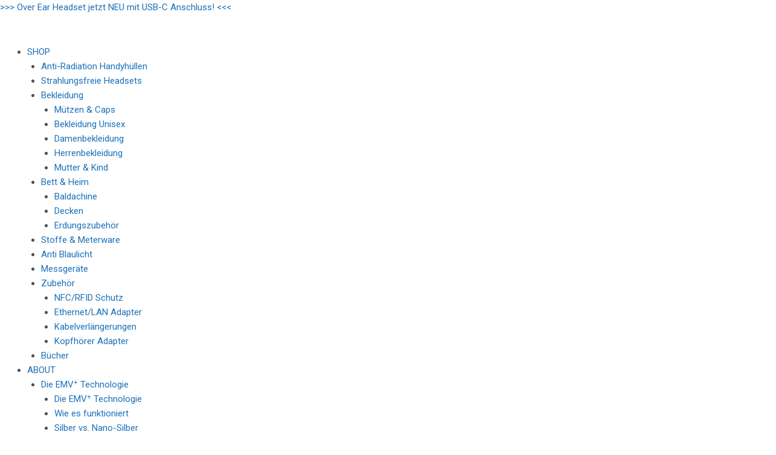

--- FILE ---
content_type: text/html; charset=UTF-8
request_url: https://emv-plus.com/produkt-kategorie/handyhuellen/
body_size: 38684
content:
<!DOCTYPE html>
<html dir="ltr" lang="de" prefix="og: https://ogp.me/ns#">
<head>
<meta charset="UTF-8">
<meta name="viewport" content="width=device-width, initial-scale=1">
	 <link rel="profile" href="https://gmpg.org/xfn/11"> 
	 <title>Handyhüllen | EMV+</title>
	<style>img:is([sizes="auto" i], [sizes^="auto," i]) { contain-intrinsic-size: 3000px 1500px }</style>
	
		<!-- All in One SEO 4.6.2 - aioseo.com -->
		<meta name="robots" content="max-image-preview:large" />
		<link rel="canonical" href="https://emv-plus.com/produkt-kategorie/handyhuellen/" />
		<meta name="generator" content="All in One SEO (AIOSEO) 4.6.2" />
		<script type="application/ld+json" class="aioseo-schema">
			{"@context":"https:\/\/schema.org","@graph":[{"@type":"BreadcrumbList","@id":"https:\/\/emv-plus.com\/produkt-kategorie\/handyhuellen\/#breadcrumblist","itemListElement":[{"@type":"ListItem","@id":"https:\/\/emv-plus.com\/#listItem","position":1,"name":"Home","item":"https:\/\/emv-plus.com\/","nextItem":"https:\/\/emv-plus.com\/produkt-kategorie\/handyhuellen\/#listItem"},{"@type":"ListItem","@id":"https:\/\/emv-plus.com\/produkt-kategorie\/handyhuellen\/#listItem","position":2,"name":"Handyh\u00fcllen","previousItem":"https:\/\/emv-plus.com\/#listItem"}]},{"@type":"CollectionPage","@id":"https:\/\/emv-plus.com\/produkt-kategorie\/handyhuellen\/#collectionpage","url":"https:\/\/emv-plus.com\/produkt-kategorie\/handyhuellen\/","name":"Handyh\u00fcllen | EMV+","inLanguage":"de-DE-formal","isPartOf":{"@id":"https:\/\/emv-plus.com\/#website"},"breadcrumb":{"@id":"https:\/\/emv-plus.com\/produkt-kategorie\/handyhuellen\/#breadcrumblist"}},{"@type":"Organization","@id":"https:\/\/emv-plus.com\/#organization","name":"EMV+ be protected","url":"https:\/\/emv-plus.com\/","logo":{"@type":"ImageObject","url":"https:\/\/emv-plus.com\/wp-content\/uploads\/2018\/12\/Logo-final_blau_3cm.png","@id":"https:\/\/emv-plus.com\/produkt-kategorie\/handyhuellen\/#organizationLogo","width":178,"height":115},"image":{"@id":"https:\/\/emv-plus.com\/produkt-kategorie\/handyhuellen\/#organizationLogo"},"sameAs":["https:\/\/www.facebook.com\/EMV-be-protected-2224133044509306\/","https:\/\/twitter.com\/EmVplus","https:\/\/www.instagram.com\/emv_plus\/","https:\/\/www.youtube.com\/channel\/UCvIgymKAKecJ5OaK5a41nig","https:\/\/www.linkedin.com\/company\/emv-be-protected\/"],"contactPoint":{"@type":"ContactPoint","telephone":"+43724821854","contactType":"office@emv-plus.com"}},{"@type":"WebSite","@id":"https:\/\/emv-plus.com\/#website","url":"https:\/\/emv-plus.com\/","name":"EMV+","description":"be protected","inLanguage":"de-DE-formal","publisher":{"@id":"https:\/\/emv-plus.com\/#organization"}}]}
		</script>
		<!-- All in One SEO -->


<!-- Google Tag Manager for WordPress by gtm4wp.com -->
<script data-cfasync="false" data-pagespeed-no-defer>
	var gtm4wp_datalayer_name = "dataLayer";
	var dataLayer = dataLayer || [];
	const gtm4wp_use_sku_instead = 1;
	const gtm4wp_currency = 'EUR';
	const gtm4wp_product_per_impression = false;
	const gtm4wp_clear_ecommerce = false;
</script>
<!-- End Google Tag Manager for WordPress by gtm4wp.com --><link rel="alternate" type="application/rss+xml" title="EMV+ &raquo; Feed" href="https://emv-plus.com/feed/" />
<link rel="alternate" type="application/rss+xml" title="EMV+ &raquo; Kommentar-Feed" href="https://emv-plus.com/comments/feed/" />
<link rel="alternate" type="application/rss+xml" title="EMV+ &raquo; Handyhüllen Kategorie Feed" href="https://emv-plus.com/produkt-kategorie/handyhuellen/feed/" />
<script>
window._wpemojiSettings = {"baseUrl":"https:\/\/s.w.org\/images\/core\/emoji\/15.0.3\/72x72\/","ext":".png","svgUrl":"https:\/\/s.w.org\/images\/core\/emoji\/15.0.3\/svg\/","svgExt":".svg","source":{"concatemoji":"https:\/\/emv-plus.com\/wp-includes\/js\/wp-emoji-release.min.js?ver=6.7.4"}};
/*! This file is auto-generated */
!function(i,n){var o,s,e;function c(e){try{var t={supportTests:e,timestamp:(new Date).valueOf()};sessionStorage.setItem(o,JSON.stringify(t))}catch(e){}}function p(e,t,n){e.clearRect(0,0,e.canvas.width,e.canvas.height),e.fillText(t,0,0);var t=new Uint32Array(e.getImageData(0,0,e.canvas.width,e.canvas.height).data),r=(e.clearRect(0,0,e.canvas.width,e.canvas.height),e.fillText(n,0,0),new Uint32Array(e.getImageData(0,0,e.canvas.width,e.canvas.height).data));return t.every(function(e,t){return e===r[t]})}function u(e,t,n){switch(t){case"flag":return n(e,"\ud83c\udff3\ufe0f\u200d\u26a7\ufe0f","\ud83c\udff3\ufe0f\u200b\u26a7\ufe0f")?!1:!n(e,"\ud83c\uddfa\ud83c\uddf3","\ud83c\uddfa\u200b\ud83c\uddf3")&&!n(e,"\ud83c\udff4\udb40\udc67\udb40\udc62\udb40\udc65\udb40\udc6e\udb40\udc67\udb40\udc7f","\ud83c\udff4\u200b\udb40\udc67\u200b\udb40\udc62\u200b\udb40\udc65\u200b\udb40\udc6e\u200b\udb40\udc67\u200b\udb40\udc7f");case"emoji":return!n(e,"\ud83d\udc26\u200d\u2b1b","\ud83d\udc26\u200b\u2b1b")}return!1}function f(e,t,n){var r="undefined"!=typeof WorkerGlobalScope&&self instanceof WorkerGlobalScope?new OffscreenCanvas(300,150):i.createElement("canvas"),a=r.getContext("2d",{willReadFrequently:!0}),o=(a.textBaseline="top",a.font="600 32px Arial",{});return e.forEach(function(e){o[e]=t(a,e,n)}),o}function t(e){var t=i.createElement("script");t.src=e,t.defer=!0,i.head.appendChild(t)}"undefined"!=typeof Promise&&(o="wpEmojiSettingsSupports",s=["flag","emoji"],n.supports={everything:!0,everythingExceptFlag:!0},e=new Promise(function(e){i.addEventListener("DOMContentLoaded",e,{once:!0})}),new Promise(function(t){var n=function(){try{var e=JSON.parse(sessionStorage.getItem(o));if("object"==typeof e&&"number"==typeof e.timestamp&&(new Date).valueOf()<e.timestamp+604800&&"object"==typeof e.supportTests)return e.supportTests}catch(e){}return null}();if(!n){if("undefined"!=typeof Worker&&"undefined"!=typeof OffscreenCanvas&&"undefined"!=typeof URL&&URL.createObjectURL&&"undefined"!=typeof Blob)try{var e="postMessage("+f.toString()+"("+[JSON.stringify(s),u.toString(),p.toString()].join(",")+"));",r=new Blob([e],{type:"text/javascript"}),a=new Worker(URL.createObjectURL(r),{name:"wpTestEmojiSupports"});return void(a.onmessage=function(e){c(n=e.data),a.terminate(),t(n)})}catch(e){}c(n=f(s,u,p))}t(n)}).then(function(e){for(var t in e)n.supports[t]=e[t],n.supports.everything=n.supports.everything&&n.supports[t],"flag"!==t&&(n.supports.everythingExceptFlag=n.supports.everythingExceptFlag&&n.supports[t]);n.supports.everythingExceptFlag=n.supports.everythingExceptFlag&&!n.supports.flag,n.DOMReady=!1,n.readyCallback=function(){n.DOMReady=!0}}).then(function(){return e}).then(function(){var e;n.supports.everything||(n.readyCallback(),(e=n.source||{}).concatemoji?t(e.concatemoji):e.wpemoji&&e.twemoji&&(t(e.twemoji),t(e.wpemoji)))}))}((window,document),window._wpemojiSettings);
</script>
<link rel='stylesheet' id='woobt-blocks-css' href='https://emv-plus.com/wp-content/plugins/woo-bought-together-premium/assets/css/blocks.css?ver=7.6.4' media='all' />
<link rel='stylesheet' id='acfwf-wc-cart-block-integration-css' href='https://emv-plus.com/wp-content/plugins/advanced-coupons-for-woocommerce-free/dist/assets/index-467dde24.css?ver=1739645211' media='all' />
<link rel='stylesheet' id='acfwf-wc-checkout-block-integration-css' href='https://emv-plus.com/wp-content/plugins/advanced-coupons-for-woocommerce-free/dist/assets/index-2a7d8588.css?ver=1739645211' media='all' />
<link rel='stylesheet' id='astra-theme-css-css' href='https://emv-plus.com/wp-content/themes/astra/assets/css/minified/style.min.css?ver=4.6.14' media='all' />
<style id='astra-theme-css-inline-css'>
.ast-no-sidebar .entry-content .alignfull {margin-left: calc( -50vw + 50%);margin-right: calc( -50vw + 50%);max-width: 100vw;width: 100vw;}.ast-no-sidebar .entry-content .alignwide {margin-left: calc(-41vw + 50%);margin-right: calc(-41vw + 50%);max-width: unset;width: unset;}.ast-no-sidebar .entry-content .alignfull .alignfull,.ast-no-sidebar .entry-content .alignfull .alignwide,.ast-no-sidebar .entry-content .alignwide .alignfull,.ast-no-sidebar .entry-content .alignwide .alignwide,.ast-no-sidebar .entry-content .wp-block-column .alignfull,.ast-no-sidebar .entry-content .wp-block-column .alignwide{width: 100%;margin-left: auto;margin-right: auto;}.wp-block-gallery,.blocks-gallery-grid {margin: 0;}.wp-block-separator {max-width: 100px;}.wp-block-separator.is-style-wide,.wp-block-separator.is-style-dots {max-width: none;}.entry-content .has-2-columns .wp-block-column:first-child {padding-right: 10px;}.entry-content .has-2-columns .wp-block-column:last-child {padding-left: 10px;}@media (max-width: 782px) {.entry-content .wp-block-columns .wp-block-column {flex-basis: 100%;}.entry-content .has-2-columns .wp-block-column:first-child {padding-right: 0;}.entry-content .has-2-columns .wp-block-column:last-child {padding-left: 0;}}body .entry-content .wp-block-latest-posts {margin-left: 0;}body .entry-content .wp-block-latest-posts li {list-style: none;}.ast-no-sidebar .ast-container .entry-content .wp-block-latest-posts {margin-left: 0;}.ast-header-break-point .entry-content .alignwide {margin-left: auto;margin-right: auto;}.entry-content .blocks-gallery-item img {margin-bottom: auto;}.wp-block-pullquote {border-top: 4px solid #555d66;border-bottom: 4px solid #555d66;color: #40464d;}:root{--ast-post-nav-space:0;--ast-container-default-xlg-padding:6.67em;--ast-container-default-lg-padding:5.67em;--ast-container-default-slg-padding:4.34em;--ast-container-default-md-padding:3.34em;--ast-container-default-sm-padding:6.67em;--ast-container-default-xs-padding:2.4em;--ast-container-default-xxs-padding:1.4em;--ast-code-block-background:#EEEEEE;--ast-comment-inputs-background:#FAFAFA;--ast-normal-container-width:1200px;--ast-narrow-container-width:750px;--ast-blog-title-font-weight:normal;--ast-blog-meta-weight:inherit;}html{font-size:93.75%;}a,.page-title{color:#1d71b8;}a:hover,a:focus{color:#3a3a3a;}body,button,input,select,textarea,.ast-button,.ast-custom-button{font-family:-apple-system,BlinkMacSystemFont,Segoe UI,Roboto,Oxygen-Sans,Ubuntu,Cantarell,Helvetica Neue,sans-serif;font-weight:inherit;font-size:15px;font-size:1rem;line-height:var(--ast-body-line-height,1.65em);}blockquote{color:var(--ast-global-color-3);}.site-title{font-size:35px;font-size:2.33333333333rem;display:none;}.site-header .site-description{font-size:15px;font-size:1rem;display:none;}.entry-title{font-size:26px;font-size:1.73333333333rem;}.archive .ast-article-post .ast-article-inner,.blog .ast-article-post .ast-article-inner,.archive .ast-article-post .ast-article-inner:hover,.blog .ast-article-post .ast-article-inner:hover{overflow:hidden;}h1,.entry-content h1{font-size:40px;font-size:2.66666666667rem;line-height:1.4em;}h2,.entry-content h2{font-size:32px;font-size:2.13333333333rem;line-height:1.3em;}h3,.entry-content h3{font-size:26px;font-size:1.73333333333rem;line-height:1.3em;}h4,.entry-content h4{font-size:24px;font-size:1.6rem;line-height:1.2em;}h5,.entry-content h5{font-size:20px;font-size:1.33333333333rem;line-height:1.2em;}h6,.entry-content h6{font-size:16px;font-size:1.06666666667rem;line-height:1.25em;}::selection{background-color:#1d71b8;color:#ffffff;}body,h1,.entry-title a,.entry-content h1,h2,.entry-content h2,h3,.entry-content h3,h4,.entry-content h4,h5,.entry-content h5,h6,.entry-content h6{color:var(--ast-global-color-3);}.tagcloud a:hover,.tagcloud a:focus,.tagcloud a.current-item{color:#ffffff;border-color:#1d71b8;background-color:#1d71b8;}input:focus,input[type="text"]:focus,input[type="email"]:focus,input[type="url"]:focus,input[type="password"]:focus,input[type="reset"]:focus,input[type="search"]:focus,textarea:focus{border-color:#1d71b8;}input[type="radio"]:checked,input[type=reset],input[type="checkbox"]:checked,input[type="checkbox"]:hover:checked,input[type="checkbox"]:focus:checked,input[type=range]::-webkit-slider-thumb{border-color:#1d71b8;background-color:#1d71b8;box-shadow:none;}.site-footer a:hover + .post-count,.site-footer a:focus + .post-count{background:#1d71b8;border-color:#1d71b8;}.single .nav-links .nav-previous,.single .nav-links .nav-next{color:#1d71b8;}.entry-meta,.entry-meta *{line-height:1.45;color:#1d71b8;}.entry-meta a:not(.ast-button):hover,.entry-meta a:not(.ast-button):hover *,.entry-meta a:not(.ast-button):focus,.entry-meta a:not(.ast-button):focus *,.page-links > .page-link,.page-links .page-link:hover,.post-navigation a:hover{color:#3a3a3a;}#cat option,.secondary .calendar_wrap thead a,.secondary .calendar_wrap thead a:visited{color:#1d71b8;}.secondary .calendar_wrap #today,.ast-progress-val span{background:#1d71b8;}.secondary a:hover + .post-count,.secondary a:focus + .post-count{background:#1d71b8;border-color:#1d71b8;}.calendar_wrap #today > a{color:#ffffff;}.page-links .page-link,.single .post-navigation a{color:#1d71b8;}.ast-search-menu-icon .search-form button.search-submit{padding:0 4px;}.ast-search-menu-icon form.search-form{padding-right:0;}.ast-header-search .ast-search-menu-icon.ast-dropdown-active .search-form,.ast-header-search .ast-search-menu-icon.ast-dropdown-active .search-field:focus{transition:all 0.2s;}.search-form input.search-field:focus{outline:none;}.widget-title,.widget .wp-block-heading{font-size:21px;font-size:1.4rem;color:var(--ast-global-color-3);}.ast-search-menu-icon.slide-search a:focus-visible:focus-visible,.astra-search-icon:focus-visible,#close:focus-visible,a:focus-visible,.ast-menu-toggle:focus-visible,.site .skip-link:focus-visible,.wp-block-loginout input:focus-visible,.wp-block-search.wp-block-search__button-inside .wp-block-search__inside-wrapper,.ast-header-navigation-arrow:focus-visible,.woocommerce .wc-proceed-to-checkout > .checkout-button:focus-visible,.woocommerce .woocommerce-MyAccount-navigation ul li a:focus-visible,.ast-orders-table__row .ast-orders-table__cell:focus-visible,.woocommerce .woocommerce-order-details .order-again > .button:focus-visible,.woocommerce .woocommerce-message a.button.wc-forward:focus-visible,.woocommerce #minus_qty:focus-visible,.woocommerce #plus_qty:focus-visible,a#ast-apply-coupon:focus-visible,.woocommerce .woocommerce-info a:focus-visible,.woocommerce .astra-shop-summary-wrap a:focus-visible,.woocommerce a.wc-forward:focus-visible,#ast-apply-coupon:focus-visible,.woocommerce-js .woocommerce-mini-cart-item a.remove:focus-visible,#close:focus-visible,.button.search-submit:focus-visible,#search_submit:focus,.normal-search:focus-visible,.ast-header-account-wrap:focus-visible{outline-style:dotted;outline-color:inherit;outline-width:thin;}input:focus,input[type="text"]:focus,input[type="email"]:focus,input[type="url"]:focus,input[type="password"]:focus,input[type="reset"]:focus,input[type="search"]:focus,input[type="number"]:focus,textarea:focus,.wp-block-search__input:focus,[data-section="section-header-mobile-trigger"] .ast-button-wrap .ast-mobile-menu-trigger-minimal:focus,.ast-mobile-popup-drawer.active .menu-toggle-close:focus,.woocommerce-ordering select.orderby:focus,#ast-scroll-top:focus,#coupon_code:focus,.woocommerce-page #comment:focus,.woocommerce #reviews #respond input#submit:focus,.woocommerce a.add_to_cart_button:focus,.woocommerce .button.single_add_to_cart_button:focus,.woocommerce .woocommerce-cart-form button:focus,.woocommerce .woocommerce-cart-form__cart-item .quantity .qty:focus,.woocommerce .woocommerce-billing-fields .woocommerce-billing-fields__field-wrapper .woocommerce-input-wrapper > .input-text:focus,.woocommerce #order_comments:focus,.woocommerce #place_order:focus,.woocommerce .woocommerce-address-fields .woocommerce-address-fields__field-wrapper .woocommerce-input-wrapper > .input-text:focus,.woocommerce .woocommerce-MyAccount-content form button:focus,.woocommerce .woocommerce-MyAccount-content .woocommerce-EditAccountForm .woocommerce-form-row .woocommerce-Input.input-text:focus,.woocommerce .ast-woocommerce-container .woocommerce-pagination ul.page-numbers li a:focus,body #content .woocommerce form .form-row .select2-container--default .select2-selection--single:focus,#ast-coupon-code:focus,.woocommerce.woocommerce-js .quantity input[type=number]:focus,.woocommerce-js .woocommerce-mini-cart-item .quantity input[type=number]:focus,.woocommerce p#ast-coupon-trigger:focus{border-style:dotted;border-color:inherit;border-width:thin;}input{outline:none;}.woocommerce-js input[type=text]:focus,.woocommerce-js input[type=email]:focus,.woocommerce-js textarea:focus,input[type=number]:focus,.comments-area textarea#comment:focus,.comments-area textarea#comment:active,.comments-area .ast-comment-formwrap input[type="text"]:focus,.comments-area .ast-comment-formwrap input[type="text"]:active{outline-style:disable;outline-color:inherit;outline-width:thin;}.main-header-menu .menu-link,.ast-header-custom-item a{color:var(--ast-global-color-3);}.main-header-menu .menu-item:hover > .menu-link,.main-header-menu .menu-item:hover > .ast-menu-toggle,.main-header-menu .ast-masthead-custom-menu-items a:hover,.main-header-menu .menu-item.focus > .menu-link,.main-header-menu .menu-item.focus > .ast-menu-toggle,.main-header-menu .current-menu-item > .menu-link,.main-header-menu .current-menu-ancestor > .menu-link,.main-header-menu .current-menu-item > .ast-menu-toggle,.main-header-menu .current-menu-ancestor > .ast-menu-toggle{color:#1d71b8;}.header-main-layout-3 .ast-main-header-bar-alignment{margin-right:auto;}.header-main-layout-2 .site-header-section-left .ast-site-identity{text-align:left;}.ast-logo-title-inline .site-logo-img{padding-right:1em;}body .ast-oembed-container *{position:absolute;top:0;width:100%;height:100%;left:0;}body .wp-block-embed-pocket-casts .ast-oembed-container *{position:unset;}.ast-header-break-point .ast-mobile-menu-buttons-minimal.menu-toggle{background:transparent;color:#1d71b8;}.ast-header-break-point .ast-mobile-menu-buttons-outline.menu-toggle{background:transparent;border:1px solid #1d71b8;color:#1d71b8;}.ast-header-break-point .ast-mobile-menu-buttons-fill.menu-toggle{background:#1d71b8;}.ast-single-post-featured-section + article {margin-top: 2em;}.site-content .ast-single-post-featured-section img {width: 100%;overflow: hidden;object-fit: cover;}.site > .ast-single-related-posts-container {margin-top: 0;}@media (min-width: 769px) {.ast-desktop .ast-container--narrow {max-width: var(--ast-narrow-container-width);margin: 0 auto;}}.ast-page-builder-template .hentry {margin: 0;}.ast-page-builder-template .site-content > .ast-container {max-width: 100%;padding: 0;}.ast-page-builder-template .site .site-content #primary {padding: 0;margin: 0;}.ast-page-builder-template .no-results {text-align: center;margin: 4em auto;}.ast-page-builder-template .ast-pagination {padding: 2em;}.ast-page-builder-template .entry-header.ast-no-title.ast-no-thumbnail {margin-top: 0;}.ast-page-builder-template .entry-header.ast-header-without-markup {margin-top: 0;margin-bottom: 0;}.ast-page-builder-template .entry-header.ast-no-title.ast-no-meta {margin-bottom: 0;}.ast-page-builder-template.single .post-navigation {padding-bottom: 2em;}.ast-page-builder-template.single-post .site-content > .ast-container {max-width: 100%;}.ast-page-builder-template .entry-header {margin-top: 4em;margin-left: auto;margin-right: auto;padding-left: 20px;padding-right: 20px;}.single.ast-page-builder-template .entry-header {padding-left: 20px;padding-right: 20px;}.ast-page-builder-template .ast-archive-description {margin: 4em auto 0;padding-left: 20px;padding-right: 20px;}.ast-page-builder-template.ast-no-sidebar .entry-content .alignwide {margin-left: 0;margin-right: 0;}.footer-adv .footer-adv-overlay{border-top-style:solid;border-top-color:#7a7a7a;}.wp-block-buttons.aligncenter{justify-content:center;}@media (max-width:782px){.entry-content .wp-block-columns .wp-block-column{margin-left:0px;}}.wp-block-image.aligncenter{margin-left:auto;margin-right:auto;}.wp-block-table.aligncenter{margin-left:auto;margin-right:auto;}.wp-block-buttons .wp-block-button.is-style-outline .wp-block-button__link.wp-element-button,.ast-outline-button,.wp-block-uagb-buttons-child .uagb-buttons-repeater.ast-outline-button{border-top-width:2px;border-right-width:2px;border-bottom-width:2px;border-left-width:2px;font-family:inherit;font-weight:inherit;line-height:1em;}.entry-content[ast-blocks-layout] > figure{margin-bottom:1em;}@media (max-width:768px){.ast-separate-container #primary,.ast-separate-container #secondary{padding:1.5em 0;}#primary,#secondary{padding:1.5em 0;margin:0;}.ast-left-sidebar #content > .ast-container{display:flex;flex-direction:column-reverse;width:100%;}.ast-separate-container .ast-article-post,.ast-separate-container .ast-article-single{padding:1.5em 2.14em;}.ast-author-box img.avatar{margin:20px 0 0 0;}}@media (min-width:769px){.ast-separate-container.ast-right-sidebar #primary,.ast-separate-container.ast-left-sidebar #primary{border:0;}.search-no-results.ast-separate-container #primary{margin-bottom:4em;}}.menu-toggle,button,.ast-button,.ast-custom-button,.button,input#submit,input[type="button"],input[type="submit"],input[type="reset"]{color:#ffffff;border-color:#1d71b8;background-color:#1d71b8;padding-top:10px;padding-right:40px;padding-bottom:10px;padding-left:40px;font-family:inherit;font-weight:inherit;}button:focus,.menu-toggle:hover,button:hover,.ast-button:hover,.ast-custom-button:hover .button:hover,.ast-custom-button:hover,input[type=reset]:hover,input[type=reset]:focus,input#submit:hover,input#submit:focus,input[type="button"]:hover,input[type="button"]:focus,input[type="submit"]:hover,input[type="submit"]:focus{color:#ffffff;background-color:#3a3a3a;border-color:#3a3a3a;}@media (max-width:768px){.ast-mobile-header-stack .main-header-bar .ast-search-menu-icon{display:inline-block;}.ast-header-break-point.ast-header-custom-item-outside .ast-mobile-header-stack .main-header-bar .ast-search-icon{margin:0;}.ast-comment-avatar-wrap img{max-width:2.5em;}.ast-comment-meta{padding:0 1.8888em 1.3333em;}.ast-separate-container .ast-comment-list li.depth-1{padding:1.5em 2.14em;}.ast-separate-container .comment-respond{padding:2em 2.14em;}}@media (min-width:544px){.ast-container{max-width:100%;}}@media (max-width:544px){.ast-separate-container .ast-article-post,.ast-separate-container .ast-article-single,.ast-separate-container .comments-title,.ast-separate-container .ast-archive-description{padding:1.5em 1em;}.ast-separate-container #content .ast-container{padding-left:0.54em;padding-right:0.54em;}.ast-separate-container .ast-comment-list .bypostauthor{padding:.5em;}.ast-search-menu-icon.ast-dropdown-active .search-field{width:170px;}.site-branding img,.site-header .site-logo-img .custom-logo-link img{max-width:100%;}}body,.ast-separate-container{background-color:#ffffff;;}.ast-no-sidebar.ast-separate-container .entry-content .alignfull {margin-left: -6.67em;margin-right: -6.67em;width: auto;}@media (max-width: 1200px) {.ast-no-sidebar.ast-separate-container .entry-content .alignfull {margin-left: -2.4em;margin-right: -2.4em;}}@media (max-width: 768px) {.ast-no-sidebar.ast-separate-container .entry-content .alignfull {margin-left: -2.14em;margin-right: -2.14em;}}@media (max-width: 544px) {.ast-no-sidebar.ast-separate-container .entry-content .alignfull {margin-left: -1em;margin-right: -1em;}}.ast-no-sidebar.ast-separate-container .entry-content .alignwide {margin-left: -20px;margin-right: -20px;}.ast-no-sidebar.ast-separate-container .entry-content .wp-block-column .alignfull,.ast-no-sidebar.ast-separate-container .entry-content .wp-block-column .alignwide {margin-left: auto;margin-right: auto;width: 100%;}@media (max-width:768px){.site-title{display:none;}.site-header .site-description{display:none;}h1,.entry-content h1{font-size:30px;}h2,.entry-content h2{font-size:25px;}h3,.entry-content h3{font-size:20px;}}@media (max-width:544px){.site-title{display:none;}.site-header .site-description{display:none;}h1,.entry-content h1{font-size:30px;}h2,.entry-content h2{font-size:25px;}h3,.entry-content h3{font-size:20px;}}@media (max-width:768px){html{font-size:85.5%;}}@media (max-width:544px){html{font-size:85.5%;}}@media (min-width:769px){.ast-container{max-width:1240px;}}@font-face {font-family: "Astra";src: url(https://emv-plus.com/wp-content/themes/astra/assets/fonts/astra.woff) format("woff"),url(https://emv-plus.com/wp-content/themes/astra/assets/fonts/astra.ttf) format("truetype"),url(https://emv-plus.com/wp-content/themes/astra/assets/fonts/astra.svg#astra) format("svg");font-weight: normal;font-style: normal;font-display: fallback;}@media (max-width:921px) {.main-header-bar .main-header-bar-navigation{display:none;}}.ast-blog-layout-classic-grid .ast-article-inner{box-shadow:0px 6px 15px -2px rgba(16,24,40,0.05);}.ast-separate-container .ast-blog-layout-classic-grid .ast-article-inner,.ast-plain-container .ast-blog-layout-classic-grid .ast-article-inner{height:100%;}.ast-blog-layout-6-grid .ast-blog-featured-section:before {content: "";}.cat-links.badge a,.tags-links.badge a {padding: 4px 8px;border-radius: 3px;font-weight: 400;}.cat-links.underline a,.tags-links.underline a{text-decoration: underline;}.ast-desktop .main-header-menu.submenu-with-border .sub-menu,.ast-desktop .main-header-menu.submenu-with-border .astra-full-megamenu-wrapper{border-color:#1d71b8;}.ast-desktop .main-header-menu.submenu-with-border .sub-menu{border-style:solid;}.ast-desktop .main-header-menu.submenu-with-border .sub-menu .sub-menu{top:-0px;}.ast-desktop .main-header-menu.submenu-with-border .sub-menu .menu-link,.ast-desktop .main-header-menu.submenu-with-border .children .menu-link{border-bottom-width:0px;border-style:solid;border-color:#eaeaea;}@media (min-width:769px){.main-header-menu .sub-menu .menu-item.ast-left-align-sub-menu:hover > .sub-menu,.main-header-menu .sub-menu .menu-item.ast-left-align-sub-menu.focus > .sub-menu{margin-left:-0px;}}.ast-small-footer{border-top-style:solid;border-top-width:1px;border-top-color:#7a7a7a;}.site .comments-area{padding-bottom:3em;}.ast-header-break-point.ast-header-custom-item-inside .main-header-bar .main-header-bar-navigation .ast-search-icon {display: none;}.ast-header-break-point.ast-header-custom-item-inside .main-header-bar .ast-search-menu-icon .search-form {padding: 0;display: block;overflow: hidden;}.ast-header-break-point .ast-header-custom-item .widget:last-child {margin-bottom: 1em;}.ast-header-custom-item .widget {margin: 0.5em;display: inline-block;vertical-align: middle;}.ast-header-custom-item .widget p {margin-bottom: 0;}.ast-header-custom-item .widget li {width: auto;}.ast-header-custom-item-inside .button-custom-menu-item .menu-link {display: none;}.ast-header-custom-item-inside.ast-header-break-point .button-custom-menu-item .ast-custom-button-link {display: none;}.ast-header-custom-item-inside.ast-header-break-point .button-custom-menu-item .menu-link {display: block;}.ast-header-break-point.ast-header-custom-item-outside .main-header-bar .ast-search-icon {margin-right: 1em;}.ast-header-break-point.ast-header-custom-item-inside .main-header-bar .ast-search-menu-icon .search-field,.ast-header-break-point.ast-header-custom-item-inside .main-header-bar .ast-search-menu-icon.ast-inline-search .search-field {width: 100%;padding-right: 5.5em;}.ast-header-break-point.ast-header-custom-item-inside .main-header-bar .ast-search-menu-icon .search-submit {display: block;position: absolute;height: 100%;top: 0;right: 0;padding: 0 1em;border-radius: 0;}.ast-header-break-point .ast-header-custom-item .ast-masthead-custom-menu-items {padding-left: 20px;padding-right: 20px;margin-bottom: 1em;margin-top: 1em;}.ast-header-custom-item-inside.ast-header-break-point .button-custom-menu-item {padding-left: 0;padding-right: 0;margin-top: 0;margin-bottom: 0;}.astra-icon-down_arrow::after {content: "\e900";font-family: Astra;}.astra-icon-close::after {content: "\e5cd";font-family: Astra;}.astra-icon-drag_handle::after {content: "\e25d";font-family: Astra;}.astra-icon-format_align_justify::after {content: "\e235";font-family: Astra;}.astra-icon-menu::after {content: "\e5d2";font-family: Astra;}.astra-icon-reorder::after {content: "\e8fe";font-family: Astra;}.astra-icon-search::after {content: "\e8b6";font-family: Astra;}.astra-icon-zoom_in::after {content: "\e56b";font-family: Astra;}.astra-icon-check-circle::after {content: "\e901";font-family: Astra;}.astra-icon-shopping-cart::after {content: "\f07a";font-family: Astra;}.astra-icon-shopping-bag::after {content: "\f290";font-family: Astra;}.astra-icon-shopping-basket::after {content: "\f291";font-family: Astra;}.astra-icon-circle-o::after {content: "\e903";font-family: Astra;}.astra-icon-certificate::after {content: "\e902";font-family: Astra;}blockquote {padding: 1.2em;}:root .has-ast-global-color-0-color{color:var(--ast-global-color-0);}:root .has-ast-global-color-0-background-color{background-color:var(--ast-global-color-0);}:root .wp-block-button .has-ast-global-color-0-color{color:var(--ast-global-color-0);}:root .wp-block-button .has-ast-global-color-0-background-color{background-color:var(--ast-global-color-0);}:root .has-ast-global-color-1-color{color:var(--ast-global-color-1);}:root .has-ast-global-color-1-background-color{background-color:var(--ast-global-color-1);}:root .wp-block-button .has-ast-global-color-1-color{color:var(--ast-global-color-1);}:root .wp-block-button .has-ast-global-color-1-background-color{background-color:var(--ast-global-color-1);}:root .has-ast-global-color-2-color{color:var(--ast-global-color-2);}:root .has-ast-global-color-2-background-color{background-color:var(--ast-global-color-2);}:root .wp-block-button .has-ast-global-color-2-color{color:var(--ast-global-color-2);}:root .wp-block-button .has-ast-global-color-2-background-color{background-color:var(--ast-global-color-2);}:root .has-ast-global-color-3-color{color:var(--ast-global-color-3);}:root .has-ast-global-color-3-background-color{background-color:var(--ast-global-color-3);}:root .wp-block-button .has-ast-global-color-3-color{color:var(--ast-global-color-3);}:root .wp-block-button .has-ast-global-color-3-background-color{background-color:var(--ast-global-color-3);}:root .has-ast-global-color-4-color{color:var(--ast-global-color-4);}:root .has-ast-global-color-4-background-color{background-color:var(--ast-global-color-4);}:root .wp-block-button .has-ast-global-color-4-color{color:var(--ast-global-color-4);}:root .wp-block-button .has-ast-global-color-4-background-color{background-color:var(--ast-global-color-4);}:root .has-ast-global-color-5-color{color:var(--ast-global-color-5);}:root .has-ast-global-color-5-background-color{background-color:var(--ast-global-color-5);}:root .wp-block-button .has-ast-global-color-5-color{color:var(--ast-global-color-5);}:root .wp-block-button .has-ast-global-color-5-background-color{background-color:var(--ast-global-color-5);}:root .has-ast-global-color-6-color{color:var(--ast-global-color-6);}:root .has-ast-global-color-6-background-color{background-color:var(--ast-global-color-6);}:root .wp-block-button .has-ast-global-color-6-color{color:var(--ast-global-color-6);}:root .wp-block-button .has-ast-global-color-6-background-color{background-color:var(--ast-global-color-6);}:root .has-ast-global-color-7-color{color:var(--ast-global-color-7);}:root .has-ast-global-color-7-background-color{background-color:var(--ast-global-color-7);}:root .wp-block-button .has-ast-global-color-7-color{color:var(--ast-global-color-7);}:root .wp-block-button .has-ast-global-color-7-background-color{background-color:var(--ast-global-color-7);}:root .has-ast-global-color-8-color{color:var(--ast-global-color-8);}:root .has-ast-global-color-8-background-color{background-color:var(--ast-global-color-8);}:root .wp-block-button .has-ast-global-color-8-color{color:var(--ast-global-color-8);}:root .wp-block-button .has-ast-global-color-8-background-color{background-color:var(--ast-global-color-8);}:root{--ast-global-color-0:#0170B9;--ast-global-color-1:#3a3a3a;--ast-global-color-2:#3a3a3a;--ast-global-color-3:#4B4F58;--ast-global-color-4:#F5F5F5;--ast-global-color-5:#FFFFFF;--ast-global-color-6:#E5E5E5;--ast-global-color-7:#424242;--ast-global-color-8:#000000;}:root {--ast-border-color : #dddddd;}#masthead .ast-container,.ast-header-breadcrumb .ast-container{max-width:100%;padding-left:35px;padding-right:35px;}@media (max-width:921px){#masthead .ast-container,.ast-header-breadcrumb .ast-container{padding-left:20px;padding-right:20px;}}.ast-header-break-point.ast-header-custom-item-inside .main-header-bar .main-header-bar-navigation .ast-search-icon {display: none;}.ast-header-break-point.ast-header-custom-item-inside .main-header-bar .ast-search-menu-icon .search-form {padding: 0;display: block;overflow: hidden;}.ast-header-break-point .ast-header-custom-item .widget:last-child {margin-bottom: 1em;}.ast-header-custom-item .widget {margin: 0.5em;display: inline-block;vertical-align: middle;}.ast-header-custom-item .widget p {margin-bottom: 0;}.ast-header-custom-item .widget li {width: auto;}.ast-header-custom-item-inside .button-custom-menu-item .menu-link {display: none;}.ast-header-custom-item-inside.ast-header-break-point .button-custom-menu-item .ast-custom-button-link {display: none;}.ast-header-custom-item-inside.ast-header-break-point .button-custom-menu-item .menu-link {display: block;}.ast-header-break-point.ast-header-custom-item-outside .main-header-bar .ast-search-icon {margin-right: 1em;}.ast-header-break-point.ast-header-custom-item-inside .main-header-bar .ast-search-menu-icon .search-field,.ast-header-break-point.ast-header-custom-item-inside .main-header-bar .ast-search-menu-icon.ast-inline-search .search-field {width: 100%;padding-right: 5.5em;}.ast-header-break-point.ast-header-custom-item-inside .main-header-bar .ast-search-menu-icon .search-submit {display: block;position: absolute;height: 100%;top: 0;right: 0;padding: 0 1em;border-radius: 0;}.ast-header-break-point .ast-header-custom-item .ast-masthead-custom-menu-items {padding-left: 20px;padding-right: 20px;margin-bottom: 1em;margin-top: 1em;}.ast-header-custom-item-inside.ast-header-break-point .button-custom-menu-item {padding-left: 0;padding-right: 0;margin-top: 0;margin-bottom: 0;}.astra-icon-down_arrow::after {content: "\e900";font-family: Astra;}.astra-icon-close::after {content: "\e5cd";font-family: Astra;}.astra-icon-drag_handle::after {content: "\e25d";font-family: Astra;}.astra-icon-format_align_justify::after {content: "\e235";font-family: Astra;}.astra-icon-menu::after {content: "\e5d2";font-family: Astra;}.astra-icon-reorder::after {content: "\e8fe";font-family: Astra;}.astra-icon-search::after {content: "\e8b6";font-family: Astra;}.astra-icon-zoom_in::after {content: "\e56b";font-family: Astra;}.astra-icon-check-circle::after {content: "\e901";font-family: Astra;}.astra-icon-shopping-cart::after {content: "\f07a";font-family: Astra;}.astra-icon-shopping-bag::after {content: "\f290";font-family: Astra;}.astra-icon-shopping-basket::after {content: "\f291";font-family: Astra;}.astra-icon-circle-o::after {content: "\e903";font-family: Astra;}.astra-icon-certificate::after {content: "\e902";font-family: Astra;}blockquote {padding: 1.2em;}:root .has-ast-global-color-0-color{color:var(--ast-global-color-0);}:root .has-ast-global-color-0-background-color{background-color:var(--ast-global-color-0);}:root .wp-block-button .has-ast-global-color-0-color{color:var(--ast-global-color-0);}:root .wp-block-button .has-ast-global-color-0-background-color{background-color:var(--ast-global-color-0);}:root .has-ast-global-color-1-color{color:var(--ast-global-color-1);}:root .has-ast-global-color-1-background-color{background-color:var(--ast-global-color-1);}:root .wp-block-button .has-ast-global-color-1-color{color:var(--ast-global-color-1);}:root .wp-block-button .has-ast-global-color-1-background-color{background-color:var(--ast-global-color-1);}:root .has-ast-global-color-2-color{color:var(--ast-global-color-2);}:root .has-ast-global-color-2-background-color{background-color:var(--ast-global-color-2);}:root .wp-block-button .has-ast-global-color-2-color{color:var(--ast-global-color-2);}:root .wp-block-button .has-ast-global-color-2-background-color{background-color:var(--ast-global-color-2);}:root .has-ast-global-color-3-color{color:var(--ast-global-color-3);}:root .has-ast-global-color-3-background-color{background-color:var(--ast-global-color-3);}:root .wp-block-button .has-ast-global-color-3-color{color:var(--ast-global-color-3);}:root .wp-block-button .has-ast-global-color-3-background-color{background-color:var(--ast-global-color-3);}:root .has-ast-global-color-4-color{color:var(--ast-global-color-4);}:root .has-ast-global-color-4-background-color{background-color:var(--ast-global-color-4);}:root .wp-block-button .has-ast-global-color-4-color{color:var(--ast-global-color-4);}:root .wp-block-button .has-ast-global-color-4-background-color{background-color:var(--ast-global-color-4);}:root .has-ast-global-color-5-color{color:var(--ast-global-color-5);}:root .has-ast-global-color-5-background-color{background-color:var(--ast-global-color-5);}:root .wp-block-button .has-ast-global-color-5-color{color:var(--ast-global-color-5);}:root .wp-block-button .has-ast-global-color-5-background-color{background-color:var(--ast-global-color-5);}:root .has-ast-global-color-6-color{color:var(--ast-global-color-6);}:root .has-ast-global-color-6-background-color{background-color:var(--ast-global-color-6);}:root .wp-block-button .has-ast-global-color-6-color{color:var(--ast-global-color-6);}:root .wp-block-button .has-ast-global-color-6-background-color{background-color:var(--ast-global-color-6);}:root .has-ast-global-color-7-color{color:var(--ast-global-color-7);}:root .has-ast-global-color-7-background-color{background-color:var(--ast-global-color-7);}:root .wp-block-button .has-ast-global-color-7-color{color:var(--ast-global-color-7);}:root .wp-block-button .has-ast-global-color-7-background-color{background-color:var(--ast-global-color-7);}:root .has-ast-global-color-8-color{color:var(--ast-global-color-8);}:root .has-ast-global-color-8-background-color{background-color:var(--ast-global-color-8);}:root .wp-block-button .has-ast-global-color-8-color{color:var(--ast-global-color-8);}:root .wp-block-button .has-ast-global-color-8-background-color{background-color:var(--ast-global-color-8);}:root{--ast-global-color-0:#0170B9;--ast-global-color-1:#3a3a3a;--ast-global-color-2:#3a3a3a;--ast-global-color-3:#4B4F58;--ast-global-color-4:#F5F5F5;--ast-global-color-5:#FFFFFF;--ast-global-color-6:#E5E5E5;--ast-global-color-7:#424242;--ast-global-color-8:#000000;}:root {--ast-border-color : #dddddd;}#masthead .ast-container,.ast-header-breadcrumb .ast-container{max-width:100%;padding-left:35px;padding-right:35px;}@media (max-width:921px){#masthead .ast-container,.ast-header-breadcrumb .ast-container{padding-left:20px;padding-right:20px;}}.ast-breadcrumbs .trail-browse,.ast-breadcrumbs .trail-items,.ast-breadcrumbs .trail-items li{display:inline-block;margin:0;padding:0;border:none;background:inherit;text-indent:0;text-decoration:none;}.ast-breadcrumbs .trail-browse{font-size:inherit;font-style:inherit;font-weight:inherit;color:inherit;}.ast-breadcrumbs .trail-items{list-style:none;}.trail-items li::after{padding:0 0.3em;content:"\00bb";}.trail-items li:last-of-type::after{display:none;}h1,.entry-content h1,h2,.entry-content h2,h3,.entry-content h3,h4,.entry-content h4,h5,.entry-content h5,h6,.entry-content h6{color:var(--ast-global-color-2);}.elementor-posts-container [CLASS*="ast-width-"]{width:100%;}.elementor-template-full-width .ast-container{display:block;}.elementor-screen-only,.screen-reader-text,.screen-reader-text span,.ui-helper-hidden-accessible{top:0 !important;}@media (max-width:544px){.elementor-element .elementor-wc-products .woocommerce[class*="columns-"] ul.products li.product{width:auto;margin:0;}.elementor-element .woocommerce .woocommerce-result-count{float:none;}}.ast-header-break-point .main-header-bar{border-bottom-width:0px;}@media (min-width:769px){.main-header-bar{border-bottom-width:0px;}}.main-header-menu .menu-item, #astra-footer-menu .menu-item, .main-header-bar .ast-masthead-custom-menu-items{-js-display:flex;display:flex;-webkit-box-pack:center;-webkit-justify-content:center;-moz-box-pack:center;-ms-flex-pack:center;justify-content:center;-webkit-box-orient:vertical;-webkit-box-direction:normal;-webkit-flex-direction:column;-moz-box-orient:vertical;-moz-box-direction:normal;-ms-flex-direction:column;flex-direction:column;}.main-header-menu > .menu-item > .menu-link, #astra-footer-menu > .menu-item > .menu-link{height:100%;-webkit-box-align:center;-webkit-align-items:center;-moz-box-align:center;-ms-flex-align:center;align-items:center;-js-display:flex;display:flex;}.ast-primary-menu-disabled .main-header-bar .ast-masthead-custom-menu-items{flex:unset;}.header-main-layout-1 .ast-flex.main-header-container, .header-main-layout-3 .ast-flex.main-header-container{-webkit-align-content:center;-ms-flex-line-pack:center;align-content:center;-webkit-box-align:center;-webkit-align-items:center;-moz-box-align:center;-ms-flex-align:center;align-items:center;}.main-header-menu .sub-menu .menu-item.menu-item-has-children > .menu-link:after{position:absolute;right:1em;top:50%;transform:translate(0,-50%) rotate(270deg);}.ast-header-break-point .main-header-bar .main-header-bar-navigation .page_item_has_children > .ast-menu-toggle::before, .ast-header-break-point .main-header-bar .main-header-bar-navigation .menu-item-has-children > .ast-menu-toggle::before, .ast-mobile-popup-drawer .main-header-bar-navigation .menu-item-has-children>.ast-menu-toggle::before, .ast-header-break-point .ast-mobile-header-wrap .main-header-bar-navigation .menu-item-has-children > .ast-menu-toggle::before{font-weight:bold;content:"\e900";font-family:Astra;text-decoration:inherit;display:inline-block;}.ast-header-break-point .main-navigation ul.sub-menu .menu-item .menu-link:before{content:"\e900";font-family:Astra;font-size:.65em;text-decoration:inherit;display:inline-block;transform:translate(0, -2px) rotateZ(270deg);margin-right:5px;}.widget_search .search-form:after{font-family:Astra;font-size:1.2em;font-weight:normal;content:"\e8b6";position:absolute;top:50%;right:15px;transform:translate(0, -50%);}.astra-search-icon::before{content:"\e8b6";font-family:Astra;font-style:normal;font-weight:normal;text-decoration:inherit;text-align:center;-webkit-font-smoothing:antialiased;-moz-osx-font-smoothing:grayscale;z-index:3;}.main-header-bar .main-header-bar-navigation .page_item_has_children > a:after, .main-header-bar .main-header-bar-navigation .menu-item-has-children > a:after, .menu-item-has-children .ast-header-navigation-arrow:after{content:"\e900";display:inline-block;font-family:Astra;font-size:.6rem;font-weight:bold;text-rendering:auto;-webkit-font-smoothing:antialiased;-moz-osx-font-smoothing:grayscale;margin-left:10px;line-height:normal;}.menu-item-has-children .sub-menu .ast-header-navigation-arrow:after{margin-left:0;}.ast-mobile-popup-drawer .main-header-bar-navigation .ast-submenu-expanded>.ast-menu-toggle::before{transform:rotateX(180deg);}.ast-header-break-point .main-header-bar-navigation .menu-item-has-children > .menu-link:after{display:none;}@media (min-width:769px){.ast-builder-menu .main-navigation > ul > li:last-child a{margin-right:0;}}.ast-separate-container .ast-article-inner{background-color:transparent;background-image:none;}.ast-separate-container .ast-article-post{background-color:var(--ast-global-color-5);;}@media (max-width:768px){.ast-separate-container .ast-article-post{background-color:var(--ast-global-color-5);;}}@media (max-width:544px){.ast-separate-container .ast-article-post{background-color:var(--ast-global-color-5);;}}.ast-separate-container .ast-article-single:not(.ast-related-post), .woocommerce.ast-separate-container .ast-woocommerce-container, .ast-separate-container .error-404, .ast-separate-container .no-results, .single.ast-separate-container  .ast-author-meta, .ast-separate-container .related-posts-title-wrapper,.ast-separate-container .comments-count-wrapper, .ast-box-layout.ast-plain-container .site-content,.ast-padded-layout.ast-plain-container .site-content, .ast-separate-container .ast-archive-description, .ast-separate-container .comments-area .comment-respond, .ast-separate-container .comments-area .ast-comment-list li, .ast-separate-container .comments-area .comments-title{background-color:var(--ast-global-color-5);;}@media (max-width:768px){.ast-separate-container .ast-article-single:not(.ast-related-post), .woocommerce.ast-separate-container .ast-woocommerce-container, .ast-separate-container .error-404, .ast-separate-container .no-results, .single.ast-separate-container  .ast-author-meta, .ast-separate-container .related-posts-title-wrapper,.ast-separate-container .comments-count-wrapper, .ast-box-layout.ast-plain-container .site-content,.ast-padded-layout.ast-plain-container .site-content, .ast-separate-container .ast-archive-description{background-color:var(--ast-global-color-5);;}}@media (max-width:544px){.ast-separate-container .ast-article-single:not(.ast-related-post), .woocommerce.ast-separate-container .ast-woocommerce-container, .ast-separate-container .error-404, .ast-separate-container .no-results, .single.ast-separate-container  .ast-author-meta, .ast-separate-container .related-posts-title-wrapper,.ast-separate-container .comments-count-wrapper, .ast-box-layout.ast-plain-container .site-content,.ast-padded-layout.ast-plain-container .site-content, .ast-separate-container .ast-archive-description{background-color:var(--ast-global-color-5);;}}.ast-separate-container.ast-two-container #secondary .widget{background-color:var(--ast-global-color-5);;}@media (max-width:768px){.ast-separate-container.ast-two-container #secondary .widget{background-color:var(--ast-global-color-5);;}}@media (max-width:544px){.ast-separate-container.ast-two-container #secondary .widget{background-color:var(--ast-global-color-5);;}}:root{--e-global-color-astglobalcolor0:#0170B9;--e-global-color-astglobalcolor1:#3a3a3a;--e-global-color-astglobalcolor2:#3a3a3a;--e-global-color-astglobalcolor3:#4B4F58;--e-global-color-astglobalcolor4:#F5F5F5;--e-global-color-astglobalcolor5:#FFFFFF;--e-global-color-astglobalcolor6:#E5E5E5;--e-global-color-astglobalcolor7:#424242;--e-global-color-astglobalcolor8:#000000;}
</style>
<style id='wp-emoji-styles-inline-css'>

	img.wp-smiley, img.emoji {
		display: inline !important;
		border: none !important;
		box-shadow: none !important;
		height: 1em !important;
		width: 1em !important;
		margin: 0 0.07em !important;
		vertical-align: -0.1em !important;
		background: none !important;
		padding: 0 !important;
	}
</style>
<link rel='stylesheet' id='wp-block-library-css' href='https://emv-plus.com/wp-includes/css/dist/block-library/style.min.css?ver=6.7.4' media='all' />
<link rel='stylesheet' id='acfw-blocks-frontend-css' href='https://emv-plus.com/wp-content/plugins/advanced-coupons-for-woocommerce-free/css/acfw-blocks-frontend.css?ver=4.6.5' media='all' />
<link rel='stylesheet' id='amazon-payments-advanced-blocks-log-out-banner-css' href='https://emv-plus.com/wp-content/plugins/woocommerce-gateway-amazon-payments-advanced/build/js/blocks/log-out-banner/style-index.css?ver=7b7a8388c5cd363f116c' media='all' />
<style id='global-styles-inline-css'>
:root{--wp--preset--aspect-ratio--square: 1;--wp--preset--aspect-ratio--4-3: 4/3;--wp--preset--aspect-ratio--3-4: 3/4;--wp--preset--aspect-ratio--3-2: 3/2;--wp--preset--aspect-ratio--2-3: 2/3;--wp--preset--aspect-ratio--16-9: 16/9;--wp--preset--aspect-ratio--9-16: 9/16;--wp--preset--color--black: #000000;--wp--preset--color--cyan-bluish-gray: #abb8c3;--wp--preset--color--white: #ffffff;--wp--preset--color--pale-pink: #f78da7;--wp--preset--color--vivid-red: #cf2e2e;--wp--preset--color--luminous-vivid-orange: #ff6900;--wp--preset--color--luminous-vivid-amber: #fcb900;--wp--preset--color--light-green-cyan: #7bdcb5;--wp--preset--color--vivid-green-cyan: #00d084;--wp--preset--color--pale-cyan-blue: #8ed1fc;--wp--preset--color--vivid-cyan-blue: #0693e3;--wp--preset--color--vivid-purple: #9b51e0;--wp--preset--color--ast-global-color-0: var(--ast-global-color-0);--wp--preset--color--ast-global-color-1: var(--ast-global-color-1);--wp--preset--color--ast-global-color-2: var(--ast-global-color-2);--wp--preset--color--ast-global-color-3: var(--ast-global-color-3);--wp--preset--color--ast-global-color-4: var(--ast-global-color-4);--wp--preset--color--ast-global-color-5: var(--ast-global-color-5);--wp--preset--color--ast-global-color-6: var(--ast-global-color-6);--wp--preset--color--ast-global-color-7: var(--ast-global-color-7);--wp--preset--color--ast-global-color-8: var(--ast-global-color-8);--wp--preset--gradient--vivid-cyan-blue-to-vivid-purple: linear-gradient(135deg,rgba(6,147,227,1) 0%,rgb(155,81,224) 100%);--wp--preset--gradient--light-green-cyan-to-vivid-green-cyan: linear-gradient(135deg,rgb(122,220,180) 0%,rgb(0,208,130) 100%);--wp--preset--gradient--luminous-vivid-amber-to-luminous-vivid-orange: linear-gradient(135deg,rgba(252,185,0,1) 0%,rgba(255,105,0,1) 100%);--wp--preset--gradient--luminous-vivid-orange-to-vivid-red: linear-gradient(135deg,rgba(255,105,0,1) 0%,rgb(207,46,46) 100%);--wp--preset--gradient--very-light-gray-to-cyan-bluish-gray: linear-gradient(135deg,rgb(238,238,238) 0%,rgb(169,184,195) 100%);--wp--preset--gradient--cool-to-warm-spectrum: linear-gradient(135deg,rgb(74,234,220) 0%,rgb(151,120,209) 20%,rgb(207,42,186) 40%,rgb(238,44,130) 60%,rgb(251,105,98) 80%,rgb(254,248,76) 100%);--wp--preset--gradient--blush-light-purple: linear-gradient(135deg,rgb(255,206,236) 0%,rgb(152,150,240) 100%);--wp--preset--gradient--blush-bordeaux: linear-gradient(135deg,rgb(254,205,165) 0%,rgb(254,45,45) 50%,rgb(107,0,62) 100%);--wp--preset--gradient--luminous-dusk: linear-gradient(135deg,rgb(255,203,112) 0%,rgb(199,81,192) 50%,rgb(65,88,208) 100%);--wp--preset--gradient--pale-ocean: linear-gradient(135deg,rgb(255,245,203) 0%,rgb(182,227,212) 50%,rgb(51,167,181) 100%);--wp--preset--gradient--electric-grass: linear-gradient(135deg,rgb(202,248,128) 0%,rgb(113,206,126) 100%);--wp--preset--gradient--midnight: linear-gradient(135deg,rgb(2,3,129) 0%,rgb(40,116,252) 100%);--wp--preset--font-size--small: 13px;--wp--preset--font-size--medium: 20px;--wp--preset--font-size--large: 36px;--wp--preset--font-size--x-large: 42px;--wp--preset--font-family--inter: "Inter", sans-serif;--wp--preset--font-family--cardo: Cardo;--wp--preset--spacing--20: 0.44rem;--wp--preset--spacing--30: 0.67rem;--wp--preset--spacing--40: 1rem;--wp--preset--spacing--50: 1.5rem;--wp--preset--spacing--60: 2.25rem;--wp--preset--spacing--70: 3.38rem;--wp--preset--spacing--80: 5.06rem;--wp--preset--shadow--natural: 6px 6px 9px rgba(0, 0, 0, 0.2);--wp--preset--shadow--deep: 12px 12px 50px rgba(0, 0, 0, 0.4);--wp--preset--shadow--sharp: 6px 6px 0px rgba(0, 0, 0, 0.2);--wp--preset--shadow--outlined: 6px 6px 0px -3px rgba(255, 255, 255, 1), 6px 6px rgba(0, 0, 0, 1);--wp--preset--shadow--crisp: 6px 6px 0px rgba(0, 0, 0, 1);}:root { --wp--style--global--content-size: var(--wp--custom--ast-content-width-size);--wp--style--global--wide-size: var(--wp--custom--ast-wide-width-size); }:where(body) { margin: 0; }.wp-site-blocks > .alignleft { float: left; margin-right: 2em; }.wp-site-blocks > .alignright { float: right; margin-left: 2em; }.wp-site-blocks > .aligncenter { justify-content: center; margin-left: auto; margin-right: auto; }:where(.wp-site-blocks) > * { margin-block-start: 24px; margin-block-end: 0; }:where(.wp-site-blocks) > :first-child { margin-block-start: 0; }:where(.wp-site-blocks) > :last-child { margin-block-end: 0; }:root { --wp--style--block-gap: 24px; }:root :where(.is-layout-flow) > :first-child{margin-block-start: 0;}:root :where(.is-layout-flow) > :last-child{margin-block-end: 0;}:root :where(.is-layout-flow) > *{margin-block-start: 24px;margin-block-end: 0;}:root :where(.is-layout-constrained) > :first-child{margin-block-start: 0;}:root :where(.is-layout-constrained) > :last-child{margin-block-end: 0;}:root :where(.is-layout-constrained) > *{margin-block-start: 24px;margin-block-end: 0;}:root :where(.is-layout-flex){gap: 24px;}:root :where(.is-layout-grid){gap: 24px;}.is-layout-flow > .alignleft{float: left;margin-inline-start: 0;margin-inline-end: 2em;}.is-layout-flow > .alignright{float: right;margin-inline-start: 2em;margin-inline-end: 0;}.is-layout-flow > .aligncenter{margin-left: auto !important;margin-right: auto !important;}.is-layout-constrained > .alignleft{float: left;margin-inline-start: 0;margin-inline-end: 2em;}.is-layout-constrained > .alignright{float: right;margin-inline-start: 2em;margin-inline-end: 0;}.is-layout-constrained > .aligncenter{margin-left: auto !important;margin-right: auto !important;}.is-layout-constrained > :where(:not(.alignleft):not(.alignright):not(.alignfull)){max-width: var(--wp--style--global--content-size);margin-left: auto !important;margin-right: auto !important;}.is-layout-constrained > .alignwide{max-width: var(--wp--style--global--wide-size);}body .is-layout-flex{display: flex;}.is-layout-flex{flex-wrap: wrap;align-items: center;}.is-layout-flex > :is(*, div){margin: 0;}body .is-layout-grid{display: grid;}.is-layout-grid > :is(*, div){margin: 0;}body{padding-top: 0px;padding-right: 0px;padding-bottom: 0px;padding-left: 0px;}a:where(:not(.wp-element-button)){text-decoration: none;}:root :where(.wp-element-button, .wp-block-button__link){background-color: #32373c;border-width: 0;color: #fff;font-family: inherit;font-size: inherit;line-height: inherit;padding: calc(0.667em + 2px) calc(1.333em + 2px);text-decoration: none;}.has-black-color{color: var(--wp--preset--color--black) !important;}.has-cyan-bluish-gray-color{color: var(--wp--preset--color--cyan-bluish-gray) !important;}.has-white-color{color: var(--wp--preset--color--white) !important;}.has-pale-pink-color{color: var(--wp--preset--color--pale-pink) !important;}.has-vivid-red-color{color: var(--wp--preset--color--vivid-red) !important;}.has-luminous-vivid-orange-color{color: var(--wp--preset--color--luminous-vivid-orange) !important;}.has-luminous-vivid-amber-color{color: var(--wp--preset--color--luminous-vivid-amber) !important;}.has-light-green-cyan-color{color: var(--wp--preset--color--light-green-cyan) !important;}.has-vivid-green-cyan-color{color: var(--wp--preset--color--vivid-green-cyan) !important;}.has-pale-cyan-blue-color{color: var(--wp--preset--color--pale-cyan-blue) !important;}.has-vivid-cyan-blue-color{color: var(--wp--preset--color--vivid-cyan-blue) !important;}.has-vivid-purple-color{color: var(--wp--preset--color--vivid-purple) !important;}.has-ast-global-color-0-color{color: var(--wp--preset--color--ast-global-color-0) !important;}.has-ast-global-color-1-color{color: var(--wp--preset--color--ast-global-color-1) !important;}.has-ast-global-color-2-color{color: var(--wp--preset--color--ast-global-color-2) !important;}.has-ast-global-color-3-color{color: var(--wp--preset--color--ast-global-color-3) !important;}.has-ast-global-color-4-color{color: var(--wp--preset--color--ast-global-color-4) !important;}.has-ast-global-color-5-color{color: var(--wp--preset--color--ast-global-color-5) !important;}.has-ast-global-color-6-color{color: var(--wp--preset--color--ast-global-color-6) !important;}.has-ast-global-color-7-color{color: var(--wp--preset--color--ast-global-color-7) !important;}.has-ast-global-color-8-color{color: var(--wp--preset--color--ast-global-color-8) !important;}.has-black-background-color{background-color: var(--wp--preset--color--black) !important;}.has-cyan-bluish-gray-background-color{background-color: var(--wp--preset--color--cyan-bluish-gray) !important;}.has-white-background-color{background-color: var(--wp--preset--color--white) !important;}.has-pale-pink-background-color{background-color: var(--wp--preset--color--pale-pink) !important;}.has-vivid-red-background-color{background-color: var(--wp--preset--color--vivid-red) !important;}.has-luminous-vivid-orange-background-color{background-color: var(--wp--preset--color--luminous-vivid-orange) !important;}.has-luminous-vivid-amber-background-color{background-color: var(--wp--preset--color--luminous-vivid-amber) !important;}.has-light-green-cyan-background-color{background-color: var(--wp--preset--color--light-green-cyan) !important;}.has-vivid-green-cyan-background-color{background-color: var(--wp--preset--color--vivid-green-cyan) !important;}.has-pale-cyan-blue-background-color{background-color: var(--wp--preset--color--pale-cyan-blue) !important;}.has-vivid-cyan-blue-background-color{background-color: var(--wp--preset--color--vivid-cyan-blue) !important;}.has-vivid-purple-background-color{background-color: var(--wp--preset--color--vivid-purple) !important;}.has-ast-global-color-0-background-color{background-color: var(--wp--preset--color--ast-global-color-0) !important;}.has-ast-global-color-1-background-color{background-color: var(--wp--preset--color--ast-global-color-1) !important;}.has-ast-global-color-2-background-color{background-color: var(--wp--preset--color--ast-global-color-2) !important;}.has-ast-global-color-3-background-color{background-color: var(--wp--preset--color--ast-global-color-3) !important;}.has-ast-global-color-4-background-color{background-color: var(--wp--preset--color--ast-global-color-4) !important;}.has-ast-global-color-5-background-color{background-color: var(--wp--preset--color--ast-global-color-5) !important;}.has-ast-global-color-6-background-color{background-color: var(--wp--preset--color--ast-global-color-6) !important;}.has-ast-global-color-7-background-color{background-color: var(--wp--preset--color--ast-global-color-7) !important;}.has-ast-global-color-8-background-color{background-color: var(--wp--preset--color--ast-global-color-8) !important;}.has-black-border-color{border-color: var(--wp--preset--color--black) !important;}.has-cyan-bluish-gray-border-color{border-color: var(--wp--preset--color--cyan-bluish-gray) !important;}.has-white-border-color{border-color: var(--wp--preset--color--white) !important;}.has-pale-pink-border-color{border-color: var(--wp--preset--color--pale-pink) !important;}.has-vivid-red-border-color{border-color: var(--wp--preset--color--vivid-red) !important;}.has-luminous-vivid-orange-border-color{border-color: var(--wp--preset--color--luminous-vivid-orange) !important;}.has-luminous-vivid-amber-border-color{border-color: var(--wp--preset--color--luminous-vivid-amber) !important;}.has-light-green-cyan-border-color{border-color: var(--wp--preset--color--light-green-cyan) !important;}.has-vivid-green-cyan-border-color{border-color: var(--wp--preset--color--vivid-green-cyan) !important;}.has-pale-cyan-blue-border-color{border-color: var(--wp--preset--color--pale-cyan-blue) !important;}.has-vivid-cyan-blue-border-color{border-color: var(--wp--preset--color--vivid-cyan-blue) !important;}.has-vivid-purple-border-color{border-color: var(--wp--preset--color--vivid-purple) !important;}.has-ast-global-color-0-border-color{border-color: var(--wp--preset--color--ast-global-color-0) !important;}.has-ast-global-color-1-border-color{border-color: var(--wp--preset--color--ast-global-color-1) !important;}.has-ast-global-color-2-border-color{border-color: var(--wp--preset--color--ast-global-color-2) !important;}.has-ast-global-color-3-border-color{border-color: var(--wp--preset--color--ast-global-color-3) !important;}.has-ast-global-color-4-border-color{border-color: var(--wp--preset--color--ast-global-color-4) !important;}.has-ast-global-color-5-border-color{border-color: var(--wp--preset--color--ast-global-color-5) !important;}.has-ast-global-color-6-border-color{border-color: var(--wp--preset--color--ast-global-color-6) !important;}.has-ast-global-color-7-border-color{border-color: var(--wp--preset--color--ast-global-color-7) !important;}.has-ast-global-color-8-border-color{border-color: var(--wp--preset--color--ast-global-color-8) !important;}.has-vivid-cyan-blue-to-vivid-purple-gradient-background{background: var(--wp--preset--gradient--vivid-cyan-blue-to-vivid-purple) !important;}.has-light-green-cyan-to-vivid-green-cyan-gradient-background{background: var(--wp--preset--gradient--light-green-cyan-to-vivid-green-cyan) !important;}.has-luminous-vivid-amber-to-luminous-vivid-orange-gradient-background{background: var(--wp--preset--gradient--luminous-vivid-amber-to-luminous-vivid-orange) !important;}.has-luminous-vivid-orange-to-vivid-red-gradient-background{background: var(--wp--preset--gradient--luminous-vivid-orange-to-vivid-red) !important;}.has-very-light-gray-to-cyan-bluish-gray-gradient-background{background: var(--wp--preset--gradient--very-light-gray-to-cyan-bluish-gray) !important;}.has-cool-to-warm-spectrum-gradient-background{background: var(--wp--preset--gradient--cool-to-warm-spectrum) !important;}.has-blush-light-purple-gradient-background{background: var(--wp--preset--gradient--blush-light-purple) !important;}.has-blush-bordeaux-gradient-background{background: var(--wp--preset--gradient--blush-bordeaux) !important;}.has-luminous-dusk-gradient-background{background: var(--wp--preset--gradient--luminous-dusk) !important;}.has-pale-ocean-gradient-background{background: var(--wp--preset--gradient--pale-ocean) !important;}.has-electric-grass-gradient-background{background: var(--wp--preset--gradient--electric-grass) !important;}.has-midnight-gradient-background{background: var(--wp--preset--gradient--midnight) !important;}.has-small-font-size{font-size: var(--wp--preset--font-size--small) !important;}.has-medium-font-size{font-size: var(--wp--preset--font-size--medium) !important;}.has-large-font-size{font-size: var(--wp--preset--font-size--large) !important;}.has-x-large-font-size{font-size: var(--wp--preset--font-size--x-large) !important;}.has-inter-font-family{font-family: var(--wp--preset--font-family--inter) !important;}.has-cardo-font-family{font-family: var(--wp--preset--font-family--cardo) !important;}
:root :where(.wp-block-pullquote){font-size: 1.5em;line-height: 1.6;}
</style>
<link rel='stylesheet' id='contact-form-7-css' href='https://emv-plus.com/wp-content/plugins/contact-form-7/includes/css/styles.css?ver=6.1.2' media='all' />
<link rel='stylesheet' id='astra-contact-form-7-css' href='https://emv-plus.com/wp-content/themes/astra/assets/css/minified/compatibility/contact-form-7-main.min.css?ver=4.6.14' media='all' />
<link rel='stylesheet' id='woocommerce-layout-css' href='https://emv-plus.com/wp-content/themes/astra/assets/css/minified/compatibility/woocommerce/woocommerce-layout.min.css?ver=4.6.14' media='all' />
<link rel='stylesheet' id='woocommerce-smallscreen-css' href='https://emv-plus.com/wp-content/themes/astra/assets/css/minified/compatibility/woocommerce/woocommerce-smallscreen.min.css?ver=4.6.14' media='only screen and (max-width: 768px)' />
<link rel='stylesheet' id='woocommerce-general-css' href='https://emv-plus.com/wp-content/themes/astra/assets/css/minified/compatibility/woocommerce/woocommerce.min.css?ver=4.6.14' media='all' />
<style id='woocommerce-general-inline-css'>

					.woocommerce .woocommerce-result-count, .woocommerce-page .woocommerce-result-count {
						float: left;
					}

					.woocommerce .woocommerce-ordering {
						float: right;
						margin-bottom: 2.5em;
					}
				
					.woocommerce-js a.button, .woocommerce button.button, .woocommerce input.button, .woocommerce #respond input#submit {
						font-size: 100%;
						line-height: 1;
						text-decoration: none;
						overflow: visible;
						padding: 0.5em 0.75em;
						font-weight: 700;
						border-radius: 3px;
						color: $secondarytext;
						background-color: $secondary;
						border: 0;
					}
					.woocommerce-js a.button:hover, .woocommerce button.button:hover, .woocommerce input.button:hover, .woocommerce #respond input#submit:hover {
						background-color: #dad8da;
						background-image: none;
						color: #515151;
					}
				#customer_details h3:not(.elementor-widget-woocommerce-checkout-page h3){font-size:1.2rem;padding:20px 0 14px;margin:0 0 20px;border-bottom:1px solid var(--ast-border-color);font-weight:700;}form #order_review_heading:not(.elementor-widget-woocommerce-checkout-page #order_review_heading){border-width:2px 2px 0 2px;border-style:solid;font-size:1.2rem;margin:0;padding:1.5em 1.5em 1em;border-color:var(--ast-border-color);font-weight:700;}.woocommerce-Address h3, .cart-collaterals h2{font-size:1.2rem;padding:.7em 1em;}.woocommerce-cart .cart-collaterals .cart_totals>h2{font-weight:700;}form #order_review:not(.elementor-widget-woocommerce-checkout-page #order_review){padding:0 2em;border-width:0 2px 2px;border-style:solid;border-color:var(--ast-border-color);}ul#shipping_method li:not(.elementor-widget-woocommerce-cart #shipping_method li){margin:0;padding:0.25em 0 0.25em 22px;text-indent:-22px;list-style:none outside;}.woocommerce span.onsale, .wc-block-grid__product .wc-block-grid__product-onsale{background-color:#1d71b8;color:#ffffff;}.woocommerce-message, .woocommerce-info{border-top-color:#1d71b8;}.woocommerce-message::before,.woocommerce-info::before{color:#1d71b8;}.woocommerce ul.products li.product .price, .woocommerce div.product p.price, .woocommerce div.product span.price, .widget_layered_nav_filters ul li.chosen a, .woocommerce-page ul.products li.product .ast-woo-product-category, .wc-layered-nav-rating a{color:var(--ast-global-color-3);}.woocommerce nav.woocommerce-pagination ul,.woocommerce nav.woocommerce-pagination ul li{border-color:#1d71b8;}.woocommerce nav.woocommerce-pagination ul li a:focus, .woocommerce nav.woocommerce-pagination ul li a:hover, .woocommerce nav.woocommerce-pagination ul li span.current{background:#1d71b8;color:#ffffff;}.woocommerce-MyAccount-navigation-link.is-active a{color:#3a3a3a;}.woocommerce .widget_price_filter .ui-slider .ui-slider-range, .woocommerce .widget_price_filter .ui-slider .ui-slider-handle{background-color:#1d71b8;}.woocommerce .star-rating, .woocommerce .comment-form-rating .stars a, .woocommerce .star-rating::before{color:var(--ast-global-color-3);}.woocommerce div.product .woocommerce-tabs ul.tabs li.active:before,  .woocommerce div.ast-product-tabs-layout-vertical .woocommerce-tabs ul.tabs li:hover::before{background:#1d71b8;}.ast-site-header-cart a{color:var(--ast-global-color-3);}.ast-site-header-cart a:focus, .ast-site-header-cart a:hover, .ast-site-header-cart .current-menu-item a{color:#1d71b8;}.ast-cart-menu-wrap .count, .ast-cart-menu-wrap .count:after{border-color:#1d71b8;color:#1d71b8;}.ast-cart-menu-wrap:hover .count{color:#ffffff;background-color:#1d71b8;}.ast-site-header-cart .widget_shopping_cart .total .woocommerce-Price-amount{color:#1d71b8;}.woocommerce a.remove:hover, .ast-woocommerce-cart-menu .main-header-menu .woocommerce-custom-menu-item .menu-item:hover > .menu-link.remove:hover{color:#1d71b8;border-color:#1d71b8;background-color:#ffffff;}.ast-site-header-cart .widget_shopping_cart .buttons .button.checkout, .woocommerce .widget_shopping_cart .woocommerce-mini-cart__buttons .checkout.wc-forward{color:#ffffff;border-color:#3a3a3a;background-color:#3a3a3a;}.site-header .ast-site-header-cart-data .button.wc-forward, .site-header .ast-site-header-cart-data .button.wc-forward:hover{color:#ffffff;}.below-header-user-select .ast-site-header-cart .widget, .ast-above-header-section .ast-site-header-cart .widget a, .below-header-user-select .ast-site-header-cart .widget_shopping_cart a{color:var(--ast-global-color-3);}.below-header-user-select .ast-site-header-cart .widget_shopping_cart a:hover, .ast-above-header-section .ast-site-header-cart .widget_shopping_cart a:hover, .below-header-user-select .ast-site-header-cart .widget_shopping_cart a.remove:hover, .ast-above-header-section .ast-site-header-cart .widget_shopping_cart a.remove:hover{color:#1d71b8;}.woocommerce .woocommerce-cart-form button[name="update_cart"]:disabled{color:#ffffff;}.woocommerce #content table.cart .button[name="apply_coupon"], .woocommerce-page #content table.cart .button[name="apply_coupon"]{padding:10px 40px;}.woocommerce table.cart td.actions .button, .woocommerce #content table.cart td.actions .button, .woocommerce-page table.cart td.actions .button, .woocommerce-page #content table.cart td.actions .button{line-height:1;border-width:1px;border-style:solid;}.woocommerce ul.products li.product .button, .woocommerce-page ul.products li.product .button{line-height:1.3;}.woocommerce-js a.button, .woocommerce button.button, .woocommerce .woocommerce-message a.button, .woocommerce #respond input#submit.alt, .woocommerce-js a.button.alt, .woocommerce button.button.alt, .woocommerce input.button.alt, .woocommerce input.button,.woocommerce input.button:disabled, .woocommerce input.button:disabled[disabled], .woocommerce input.button:disabled:hover, .woocommerce input.button:disabled[disabled]:hover, .woocommerce #respond input#submit, .woocommerce button.button.alt.disabled, .wc-block-grid__products .wc-block-grid__product .wp-block-button__link, .wc-block-grid__product-onsale{color:#ffffff;border-color:#1d71b8;background-color:#1d71b8;}.woocommerce-js a.button:hover, .woocommerce button.button:hover, .woocommerce .woocommerce-message a.button:hover,.woocommerce #respond input#submit:hover,.woocommerce #respond input#submit.alt:hover, .woocommerce-js a.button.alt:hover, .woocommerce button.button.alt:hover, .woocommerce input.button.alt:hover, .woocommerce input.button:hover, .woocommerce button.button.alt.disabled:hover, .wc-block-grid__products .wc-block-grid__product .wp-block-button__link:hover{color:#ffffff;border-color:#3a3a3a;background-color:#3a3a3a;}.woocommerce-js a.button, .woocommerce button.button, .woocommerce .woocommerce-message a.button, .woocommerce #respond input#submit.alt, .woocommerce-js a.button.alt, .woocommerce button.button.alt, .woocommerce input.button.alt, .woocommerce input.button,.woocommerce-cart table.cart td.actions .button, .woocommerce form.checkout_coupon .button, .woocommerce #respond input#submit, .wc-block-grid__products .wc-block-grid__product .wp-block-button__link{padding-top:10px;padding-right:40px;padding-bottom:10px;padding-left:40px;}.woocommerce ul.products li.product a, .woocommerce-js a.button:hover, .woocommerce button.button:hover, .woocommerce input.button:hover, .woocommerce #respond input#submit:hover{text-decoration:none;}.woocommerce .up-sells h2, .woocommerce .related.products h2, .woocommerce .woocommerce-tabs h2{font-size:1.5rem;}.woocommerce h2, .woocommerce-account h2{font-size:1.625rem;}.woocommerce ul.product-categories > li ul li:before{content:"\e900";padding:0 5px 0 5px;display:inline-block;font-family:Astra;transform:rotate(-90deg);font-size:0.7rem;}.ast-site-header-cart i.astra-icon:before{font-family:Astra;}.ast-icon-shopping-cart:before{content:"\f07a";}.ast-icon-shopping-bag:before{content:"\f290";}.ast-icon-shopping-basket:before{content:"\f291";}.ast-icon-shopping-cart svg{height:.82em;}.ast-icon-shopping-bag svg{height:1em;width:1em;}.ast-icon-shopping-basket svg{height:1.15em;width:1.2em;}.ast-site-header-cart.ast-menu-cart-outline .ast-addon-cart-wrap, .ast-site-header-cart.ast-menu-cart-fill .ast-addon-cart-wrap {line-height:1;}.ast-site-header-cart.ast-menu-cart-fill i.astra-icon{ font-size:1.1em;}li.woocommerce-custom-menu-item .ast-site-header-cart i.astra-icon:after{ padding-left:2px;}.ast-hfb-header .ast-addon-cart-wrap{ padding:0.4em;}.ast-header-break-point.ast-header-custom-item-outside .ast-woo-header-cart-info-wrap{ display:none;}.ast-site-header-cart i.astra-icon:after{ background:#1d71b8;}@media (min-width:545px) and (max-width:768px){.woocommerce.tablet-columns-6 ul.products li.product, .woocommerce-page.tablet-columns-6 ul.products li.product{width:calc(16.66% - 16.66px);}.woocommerce.tablet-columns-5 ul.products li.product, .woocommerce-page.tablet-columns-5 ul.products li.product{width:calc(20% - 16px);}.woocommerce.tablet-columns-4 ul.products li.product, .woocommerce-page.tablet-columns-4 ul.products li.product{width:calc(25% - 15px);}.woocommerce.tablet-columns-3 ul.products li.product, .woocommerce-page.tablet-columns-3 ul.products li.product{width:calc(33.33% - 14px);}.woocommerce.tablet-columns-2 ul.products li.product, .woocommerce-page.tablet-columns-2 ul.products li.product{width:calc(50% - 10px);}.woocommerce.tablet-columns-1 ul.products li.product, .woocommerce-page.tablet-columns-1 ul.products li.product{width:100%;}.woocommerce div.product .related.products ul.products li.product{width:calc(33.33% - 14px);}}@media (min-width:545px) and (max-width:768px){.woocommerce[class*="columns-"].columns-3 > ul.products li.product, .woocommerce[class*="columns-"].columns-4 > ul.products li.product, .woocommerce[class*="columns-"].columns-5 > ul.products li.product, .woocommerce[class*="columns-"].columns-6 > ul.products li.product{width:calc(33.33% - 14px);margin-right:20px;}.woocommerce[class*="columns-"].columns-3 > ul.products li.product:nth-child(3n), .woocommerce[class*="columns-"].columns-4 > ul.products li.product:nth-child(3n), .woocommerce[class*="columns-"].columns-5 > ul.products li.product:nth-child(3n), .woocommerce[class*="columns-"].columns-6 > ul.products li.product:nth-child(3n){margin-right:0;clear:right;}.woocommerce[class*="columns-"].columns-3 > ul.products li.product:nth-child(3n+1), .woocommerce[class*="columns-"].columns-4 > ul.products li.product:nth-child(3n+1), .woocommerce[class*="columns-"].columns-5 > ul.products li.product:nth-child(3n+1), .woocommerce[class*="columns-"].columns-6 > ul.products li.product:nth-child(3n+1){clear:left;}.woocommerce[class*="columns-"] ul.products li.product:nth-child(n), .woocommerce-page[class*="columns-"] ul.products li.product:nth-child(n){margin-right:20px;clear:none;}.woocommerce.tablet-columns-2 ul.products li.product:nth-child(2n), .woocommerce-page.tablet-columns-2 ul.products li.product:nth-child(2n), .woocommerce.tablet-columns-3 ul.products li.product:nth-child(3n), .woocommerce-page.tablet-columns-3 ul.products li.product:nth-child(3n), .woocommerce.tablet-columns-4 ul.products li.product:nth-child(4n), .woocommerce-page.tablet-columns-4 ul.products li.product:nth-child(4n), .woocommerce.tablet-columns-5 ul.products li.product:nth-child(5n), .woocommerce-page.tablet-columns-5 ul.products li.product:nth-child(5n), .woocommerce.tablet-columns-6 ul.products li.product:nth-child(6n), .woocommerce-page.tablet-columns-6 ul.products li.product:nth-child(6n){margin-right:0;clear:right;}.woocommerce.tablet-columns-2 ul.products li.product:nth-child(2n+1), .woocommerce-page.tablet-columns-2 ul.products li.product:nth-child(2n+1), .woocommerce.tablet-columns-3 ul.products li.product:nth-child(3n+1), .woocommerce-page.tablet-columns-3 ul.products li.product:nth-child(3n+1), .woocommerce.tablet-columns-4 ul.products li.product:nth-child(4n+1), .woocommerce-page.tablet-columns-4 ul.products li.product:nth-child(4n+1), .woocommerce.tablet-columns-5 ul.products li.product:nth-child(5n+1), .woocommerce-page.tablet-columns-5 ul.products li.product:nth-child(5n+1), .woocommerce.tablet-columns-6 ul.products li.product:nth-child(6n+1), .woocommerce-page.tablet-columns-6 ul.products li.product:nth-child(6n+1){clear:left;}.woocommerce div.product .related.products ul.products li.product:nth-child(3n), .woocommerce-page.tablet-columns-1 .site-main ul.products li.product{margin-right:0;clear:right;}.woocommerce div.product .related.products ul.products li.product:nth-child(3n+1){clear:left;}}@media (min-width:769px){.woocommerce form.checkout_coupon{width:50%;}.woocommerce #reviews #comments{float:left;}.woocommerce #reviews #review_form_wrapper{float:right;}}@media (max-width:768px){.ast-header-break-point.ast-woocommerce-cart-menu .header-main-layout-1.ast-mobile-header-stack.ast-no-menu-items .ast-site-header-cart, .ast-header-break-point.ast-woocommerce-cart-menu .header-main-layout-3.ast-mobile-header-stack.ast-no-menu-items .ast-site-header-cart{padding-right:0;padding-left:0;}.ast-header-break-point.ast-woocommerce-cart-menu .header-main-layout-1.ast-mobile-header-stack .main-header-bar{text-align:center;}.ast-header-break-point.ast-woocommerce-cart-menu .header-main-layout-1.ast-mobile-header-stack .ast-site-header-cart, .ast-header-break-point.ast-woocommerce-cart-menu .header-main-layout-1.ast-mobile-header-stack .ast-mobile-menu-buttons{display:inline-block;}.ast-header-break-point.ast-woocommerce-cart-menu .header-main-layout-2.ast-mobile-header-inline .site-branding{flex:auto;}.ast-header-break-point.ast-woocommerce-cart-menu .header-main-layout-3.ast-mobile-header-stack .site-branding{flex:0 0 100%;}.ast-header-break-point.ast-woocommerce-cart-menu .header-main-layout-3.ast-mobile-header-stack .main-header-container{display:flex;justify-content:center;}.woocommerce-cart .woocommerce-shipping-calculator .button{width:100%;}.woocommerce div.product div.images, .woocommerce div.product div.summary, .woocommerce #content div.product div.images, .woocommerce #content div.product div.summary, .woocommerce-page div.product div.images, .woocommerce-page div.product div.summary, .woocommerce-page #content div.product div.images, .woocommerce-page #content div.product div.summary{float:none;width:100%;}.woocommerce-cart table.cart td.actions .ast-return-to-shop{display:block;text-align:center;margin-top:1em;}}@media (max-width:544px){.ast-separate-container .ast-woocommerce-container{padding:.54em 1em 1.33333em;}.woocommerce-message, .woocommerce-error, .woocommerce-info{display:flex;flex-wrap:wrap;}.woocommerce-message a.button, .woocommerce-error a.button, .woocommerce-info a.button{order:1;margin-top:.5em;}.woocommerce .woocommerce-ordering, .woocommerce-page .woocommerce-ordering{float:none;margin-bottom:2em;}.woocommerce table.cart td.actions .button, .woocommerce #content table.cart td.actions .button, .woocommerce-page table.cart td.actions .button, .woocommerce-page #content table.cart td.actions .button{padding-left:1em;padding-right:1em;}.woocommerce #content table.cart .button, .woocommerce-page #content table.cart .button{width:100%;}.woocommerce #content table.cart td.actions .coupon, .woocommerce-page #content table.cart td.actions .coupon{float:none;}.woocommerce #content table.cart td.actions .coupon .button, .woocommerce-page #content table.cart td.actions .coupon .button{flex:1;}.woocommerce #content div.product .woocommerce-tabs ul.tabs li a, .woocommerce-page #content div.product .woocommerce-tabs ul.tabs li a{display:block;}.woocommerce ul.products a.button, .woocommerce-page ul.products a.button{padding:0.5em 0.75em;}.woocommerce div.product .related.products ul.products li.product, .woocommerce.mobile-columns-2 ul.products li.product, .woocommerce-page.mobile-columns-2 ul.products li.product{width:calc(50% - 10px);}.woocommerce.mobile-columns-6 ul.products li.product, .woocommerce-page.mobile-columns-6 ul.products li.product{width:calc(16.66% - 16.66px);}.woocommerce.mobile-columns-5 ul.products li.product, .woocommerce-page.mobile-columns-5 ul.products li.product{width:calc(20% - 16px);}.woocommerce.mobile-columns-4 ul.products li.product, .woocommerce-page.mobile-columns-4 ul.products li.product{width:calc(25% - 15px);}.woocommerce.mobile-columns-3 ul.products li.product, .woocommerce-page.mobile-columns-3 ul.products li.product{width:calc(33.33% - 14px);}.woocommerce.mobile-columns-1 ul.products li.product, .woocommerce-page.mobile-columns-1 ul.products li.product{width:100%;}}@media (max-width:544px){.woocommerce ul.products a.button.loading::after, .woocommerce-page ul.products a.button.loading::after{display:inline-block;margin-left:5px;position:initial;}.woocommerce.mobile-columns-1 .site-main ul.products li.product:nth-child(n), .woocommerce-page.mobile-columns-1 .site-main ul.products li.product:nth-child(n){margin-right:0;}.woocommerce #content div.product .woocommerce-tabs ul.tabs li, .woocommerce-page #content div.product .woocommerce-tabs ul.tabs li{display:block;margin-right:0;}.woocommerce[class*="columns-"].columns-3 > ul.products li.product, .woocommerce[class*="columns-"].columns-4 > ul.products li.product, .woocommerce[class*="columns-"].columns-5 > ul.products li.product, .woocommerce[class*="columns-"].columns-6 > ul.products li.product{width:calc(50% - 10px);margin-right:20px;}.woocommerce[class*="columns-"] ul.products li.product:nth-child(n), .woocommerce-page[class*="columns-"] ul.products li.product:nth-child(n){margin-right:20px;clear:none;}.woocommerce-page[class*=columns-].columns-3>ul.products li.product:nth-child(2n), .woocommerce-page[class*=columns-].columns-4>ul.products li.product:nth-child(2n), .woocommerce-page[class*=columns-].columns-5>ul.products li.product:nth-child(2n), .woocommerce-page[class*=columns-].columns-6>ul.products li.product:nth-child(2n), .woocommerce[class*=columns-].columns-3>ul.products li.product:nth-child(2n), .woocommerce[class*=columns-].columns-4>ul.products li.product:nth-child(2n), .woocommerce[class*=columns-].columns-5>ul.products li.product:nth-child(2n), .woocommerce[class*=columns-].columns-6>ul.products li.product:nth-child(2n){margin-right:0;clear:right;}.woocommerce[class*="columns-"].columns-3 > ul.products li.product:nth-child(2n+1), .woocommerce[class*="columns-"].columns-4 > ul.products li.product:nth-child(2n+1), .woocommerce[class*="columns-"].columns-5 > ul.products li.product:nth-child(2n+1), .woocommerce[class*="columns-"].columns-6 > ul.products li.product:nth-child(2n+1){clear:left;}.woocommerce-page[class*=columns-] ul.products li.product:nth-child(n), .woocommerce[class*=columns-] ul.products li.product:nth-child(n){margin-right:20px;clear:none;}.woocommerce.mobile-columns-6 ul.products li.product:nth-child(6n), .woocommerce-page.mobile-columns-6 ul.products li.product:nth-child(6n), .woocommerce.mobile-columns-5 ul.products li.product:nth-child(5n), .woocommerce-page.mobile-columns-5 ul.products li.product:nth-child(5n), .woocommerce.mobile-columns-4 ul.products li.product:nth-child(4n), .woocommerce-page.mobile-columns-4 ul.products li.product:nth-child(4n), .woocommerce.mobile-columns-3 ul.products li.product:nth-child(3n), .woocommerce-page.mobile-columns-3 ul.products li.product:nth-child(3n), .woocommerce.mobile-columns-2 ul.products li.product:nth-child(2n), .woocommerce-page.mobile-columns-2 ul.products li.product:nth-child(2n), .woocommerce div.product .related.products ul.products li.product:nth-child(2n){margin-right:0;clear:right;}.woocommerce.mobile-columns-6 ul.products li.product:nth-child(6n+1), .woocommerce-page.mobile-columns-6 ul.products li.product:nth-child(6n+1), .woocommerce.mobile-columns-5 ul.products li.product:nth-child(5n+1), .woocommerce-page.mobile-columns-5 ul.products li.product:nth-child(5n+1), .woocommerce.mobile-columns-4 ul.products li.product:nth-child(4n+1), .woocommerce-page.mobile-columns-4 ul.products li.product:nth-child(4n+1), .woocommerce.mobile-columns-3 ul.products li.product:nth-child(3n+1), .woocommerce-page.mobile-columns-3 ul.products li.product:nth-child(3n+1), .woocommerce.mobile-columns-2 ul.products li.product:nth-child(2n+1), .woocommerce-page.mobile-columns-2 ul.products li.product:nth-child(2n+1), .woocommerce div.product .related.products ul.products li.product:nth-child(2n+1){clear:left;}}@media (min-width:769px){.woocommerce #content .ast-woocommerce-container div.product div.images, .woocommerce .ast-woocommerce-container div.product div.images, .woocommerce-page #content .ast-woocommerce-container div.product div.images, .woocommerce-page .ast-woocommerce-container div.product div.images{width:50%;}.woocommerce #content .ast-woocommerce-container div.product div.summary, .woocommerce .ast-woocommerce-container div.product div.summary, .woocommerce-page #content .ast-woocommerce-container div.product div.summary, .woocommerce-page .ast-woocommerce-container div.product div.summary{width:46%;}.woocommerce.woocommerce-checkout form #customer_details.col2-set .col-1, .woocommerce.woocommerce-checkout form #customer_details.col2-set .col-2, .woocommerce-page.woocommerce-checkout form #customer_details.col2-set .col-1, .woocommerce-page.woocommerce-checkout form #customer_details.col2-set .col-2{float:none;width:auto;}}.widget_product_search button{flex:0 0 auto;padding:10px 20px;;}@media (min-width:769px){.woocommerce.woocommerce-checkout form #customer_details.col2-set, .woocommerce-page.woocommerce-checkout form #customer_details.col2-set{width:55%;float:left;margin-right:4.347826087%;}.woocommerce.woocommerce-checkout form #order_review, .woocommerce.woocommerce-checkout form #order_review_heading, .woocommerce-page.woocommerce-checkout form #order_review, .woocommerce-page.woocommerce-checkout form #order_review_heading{width:40%;float:right;margin-right:0;clear:right;}}select, .select2-container .select2-selection--single{background-image:url("data:image/svg+xml,%3Csvg class='ast-arrow-svg' xmlns='http://www.w3.org/2000/svg' xmlns:xlink='http://www.w3.org/1999/xlink' version='1.1' x='0px' y='0px' width='26px' height='16.043px' fill='%234B4F58' viewBox='57 35.171 26 16.043' enable-background='new 57 35.171 26 16.043' xml:space='preserve' %3E%3Cpath d='M57.5,38.193l12.5,12.5l12.5-12.5l-2.5-2.5l-10,10l-10-10L57.5,38.193z'%3E%3C/path%3E%3C/svg%3E");background-size:.8em;background-repeat:no-repeat;background-position-x:calc( 100% - 10px );background-position-y:center;-webkit-appearance:none;-moz-appearance:none;padding-right:2em;}
						.woocommerce ul.products li.product.desktop-align-left, .woocommerce-page ul.products li.product.desktop-align-left {
							text-align: left;
						}
						.woocommerce ul.products li.product.desktop-align-left .star-rating,
						.woocommerce ul.products li.product.desktop-align-left .button,
						.woocommerce-page ul.products li.product.desktop-align-left .star-rating,
						.woocommerce-page ul.products li.product.desktop-align-left .button {
							margin-left: 0;
							margin-right: 0;
						}
					@media(max-width: 768px){
						.woocommerce ul.products li.product.tablet-align-left, .woocommerce-page ul.products li.product.tablet-align-left {
							text-align: left;
						}
						.woocommerce ul.products li.product.tablet-align-left .star-rating,
						.woocommerce ul.products li.product.tablet-align-left .button,
						.woocommerce-page ul.products li.product.tablet-align-left .star-rating,
						.woocommerce-page ul.products li.product.tablet-align-left .button {
							margin-left: 0;
							margin-right: 0;
						}
					}@media(max-width: 544px){
						.woocommerce ul.products li.product.mobile-align-left, .woocommerce-page ul.products li.product.mobile-align-left {
							text-align: left;
						}
						.woocommerce ul.products li.product.mobile-align-left .star-rating,
						.woocommerce ul.products li.product.mobile-align-left .button,
						.woocommerce-page ul.products li.product.mobile-align-left .star-rating,
						.woocommerce-page ul.products li.product.mobile-align-left .button {
							margin-left: 0;
							margin-right: 0;
						}
					}.ast-woo-active-filter-widget .wc-block-active-filters{display:flex;align-items:self-start;justify-content:space-between;}.ast-woo-active-filter-widget .wc-block-active-filters__clear-all{flex:none;margin-top:2px;}.woocommerce.woocommerce-checkout .elementor-widget-woocommerce-checkout-page #customer_details.col2-set, .woocommerce-page.woocommerce-checkout .elementor-widget-woocommerce-checkout-page #customer_details.col2-set{width:100%;}.woocommerce.woocommerce-checkout .elementor-widget-woocommerce-checkout-page #order_review, .woocommerce.woocommerce-checkout .elementor-widget-woocommerce-checkout-page #order_review_heading, .woocommerce-page.woocommerce-checkout .elementor-widget-woocommerce-checkout-page #order_review, .woocommerce-page.woocommerce-checkout .elementor-widget-woocommerce-checkout-page #order_review_heading{width:100%;float:inherit;}.elementor-widget-woocommerce-checkout-page .select2-container .select2-selection--single, .elementor-widget-woocommerce-cart .select2-container .select2-selection--single{padding:0;}.elementor-widget-woocommerce-checkout-page .woocommerce form .woocommerce-additional-fields, .elementor-widget-woocommerce-checkout-page .woocommerce form .shipping_address, .elementor-widget-woocommerce-my-account .woocommerce-MyAccount-navigation-link, .elementor-widget-woocommerce-cart .woocommerce a.remove{border:none;}.elementor-widget-woocommerce-cart .cart-collaterals .cart_totals > h2{background-color:inherit;border-bottom:0px;margin:0px;}.elementor-widget-woocommerce-cart .cart-collaterals .cart_totals{padding:0;border-color:inherit;border-radius:0;margin-bottom:0px;border-width:0px;}.elementor-widget-woocommerce-cart .woocommerce-cart-form .e-apply-coupon{line-height:initial;}.elementor-widget-woocommerce-my-account .woocommerce-MyAccount-content .woocommerce-Address-title h3{margin-bottom:var(--myaccount-section-title-spacing, 0px);}.elementor-widget-woocommerce-my-account .woocommerce-Addresses .woocommerce-Address-title, .elementor-widget-woocommerce-my-account table.shop_table thead, .elementor-widget-woocommerce-my-account .woocommerce-page table.shop_table thead, .elementor-widget-woocommerce-cart table.shop_table thead{background:inherit;}.elementor-widget-woocommerce-cart .e-apply-coupon, .elementor-widget-woocommerce-cart #coupon_code, .elementor-widget-woocommerce-checkout-page .e-apply-coupon, .elementor-widget-woocommerce-checkout-page #coupon_code{height:100%;}.elementor-widget-woocommerce-cart td.product-name dl.variation dt{font-weight:inherit;}.elementor-element.elementor-widget-woocommerce-checkout-page .e-checkout__container #customer_details .col-1{margin-bottom:0;}
</style>
<style id='woocommerce-inline-inline-css'>
.woocommerce form .form-row .required { visibility: visible; }
</style>
<link rel='stylesheet' id='gens-raf-css' href='https://emv-plus.com/wp-content/plugins/wpgens-refer-a-friend-premium/assets/css/gens-raf.css?ver=2.4.2' media='all' />
<link rel='stylesheet' id='slick-css' href='https://emv-plus.com/wp-content/plugins/woo-bought-together-premium/assets/slick/slick.css?ver=6.7.4' media='all' />
<link rel='stylesheet' id='woobt-frontend-css' href='https://emv-plus.com/wp-content/plugins/woo-bought-together-premium/assets/css/frontend.css?ver=7.6.4' media='all' />
<link rel='stylesheet' id='brands-styles-css' href='https://emv-plus.com/wp-content/plugins/woocommerce/assets/css/brands.css?ver=9.6.3' media='all' />
<link rel='stylesheet' id='elementor-icons-css' href='https://emv-plus.com/wp-content/plugins/elementor/assets/lib/eicons/css/elementor-icons.min.css?ver=5.29.0' media='all' />
<link rel='stylesheet' id='elementor-frontend-css' href='https://emv-plus.com/wp-content/plugins/elementor/assets/css/frontend.min.css?ver=3.21.5' media='all' />
<link rel='stylesheet' id='swiper-css' href='https://emv-plus.com/wp-content/plugins/elementor/assets/lib/swiper/v8/css/swiper.min.css?ver=8.4.5' media='all' />
<link rel='stylesheet' id='elementor-post-13286-css' href='https://emv-plus.com/wp-content/uploads/elementor/css/post-13286.css?ver=1715192809' media='all' />
<link rel='stylesheet' id='elementor-pro-css' href='https://emv-plus.com/wp-content/plugins/elementor-pro/assets/css/frontend.min.css?ver=3.21.2' media='all' />
<link rel='stylesheet' id='font-awesome-5-all-css' href='https://emv-plus.com/wp-content/plugins/elementor/assets/lib/font-awesome/css/all.min.css?ver=3.21.5' media='all' />
<link rel='stylesheet' id='font-awesome-4-shim-css' href='https://emv-plus.com/wp-content/plugins/elementor/assets/lib/font-awesome/css/v4-shims.min.css?ver=3.21.5' media='all' />
<link rel='stylesheet' id='elementor-global-css' href='https://emv-plus.com/wp-content/uploads/elementor/css/global.css?ver=1715192809' media='all' />
<link rel='stylesheet' id='elementor-post-6256-css' href='https://emv-plus.com/wp-content/uploads/elementor/css/post-6256.css?ver=1768120346' media='all' />
<link rel='stylesheet' id='elementor-post-1274-css' href='https://emv-plus.com/wp-content/uploads/elementor/css/post-1274.css?ver=1715192810' media='all' />
<link rel='stylesheet' id='newsletter-css' href='https://emv-plus.com/wp-content/plugins/newsletter/style.css?ver=8.3.2' media='all' />
<link rel='stylesheet' id='kadence-woo-ele-templates-css' href='https://emv-plus.com/wp-content/plugins/kadence-woocommerce-elementor/assets/css/kadence-woocommerce-elementor.css?ver=1.0.8' media='all' />
<link rel='stylesheet' id='moove_gdpr_frontend-css' href='https://emv-plus.com/wp-content/plugins/gdpr-cookie-compliance/dist/styles/gdpr-main.css?ver=4.14.0' media='all' />
<style id='moove_gdpr_frontend-inline-css'>
#moove_gdpr_cookie_modal,#moove_gdpr_cookie_info_bar,.gdpr_cookie_settings_shortcode_content{font-family:Nunito,sans-serif}#moove_gdpr_save_popup_settings_button{background-color:#373737;color:#fff}#moove_gdpr_save_popup_settings_button:hover{background-color:#000}#moove_gdpr_cookie_info_bar .moove-gdpr-info-bar-container .moove-gdpr-info-bar-content a.mgbutton,#moove_gdpr_cookie_info_bar .moove-gdpr-info-bar-container .moove-gdpr-info-bar-content button.mgbutton{background-color:#0C4DA2}#moove_gdpr_cookie_modal .moove-gdpr-modal-content .moove-gdpr-modal-footer-content .moove-gdpr-button-holder a.mgbutton,#moove_gdpr_cookie_modal .moove-gdpr-modal-content .moove-gdpr-modal-footer-content .moove-gdpr-button-holder button.mgbutton,.gdpr_cookie_settings_shortcode_content .gdpr-shr-button.button-green{background-color:#0C4DA2;border-color:#0C4DA2}#moove_gdpr_cookie_modal .moove-gdpr-modal-content .moove-gdpr-modal-footer-content .moove-gdpr-button-holder a.mgbutton:hover,#moove_gdpr_cookie_modal .moove-gdpr-modal-content .moove-gdpr-modal-footer-content .moove-gdpr-button-holder button.mgbutton:hover,.gdpr_cookie_settings_shortcode_content .gdpr-shr-button.button-green:hover{background-color:#fff;color:#0C4DA2}#moove_gdpr_cookie_modal .moove-gdpr-modal-content .moove-gdpr-modal-close i,#moove_gdpr_cookie_modal .moove-gdpr-modal-content .moove-gdpr-modal-close span.gdpr-icon{background-color:#0C4DA2;border:1px solid #0C4DA2}#moove_gdpr_cookie_info_bar span.change-settings-button.focus-g,#moove_gdpr_cookie_info_bar span.change-settings-button:focus,#moove_gdpr_cookie_info_bar button.change-settings-button.focus-g,#moove_gdpr_cookie_info_bar button.change-settings-button:focus{-webkit-box-shadow:0 0 1px 3px #0C4DA2;-moz-box-shadow:0 0 1px 3px #0C4DA2;box-shadow:0 0 1px 3px #0C4DA2}#moove_gdpr_cookie_modal .moove-gdpr-modal-content .moove-gdpr-modal-close i:hover,#moove_gdpr_cookie_modal .moove-gdpr-modal-content .moove-gdpr-modal-close span.gdpr-icon:hover,#moove_gdpr_cookie_info_bar span[data-href]>u.change-settings-button{color:#0C4DA2}#moove_gdpr_cookie_modal .moove-gdpr-modal-content .moove-gdpr-modal-left-content #moove-gdpr-menu li.menu-item-selected a span.gdpr-icon,#moove_gdpr_cookie_modal .moove-gdpr-modal-content .moove-gdpr-modal-left-content #moove-gdpr-menu li.menu-item-selected button span.gdpr-icon{color:inherit}#moove_gdpr_cookie_modal .moove-gdpr-modal-content .moove-gdpr-modal-left-content #moove-gdpr-menu li a span.gdpr-icon,#moove_gdpr_cookie_modal .moove-gdpr-modal-content .moove-gdpr-modal-left-content #moove-gdpr-menu li button span.gdpr-icon{color:inherit}#moove_gdpr_cookie_modal .gdpr-acc-link{line-height:0;font-size:0;color:transparent;position:absolute}#moove_gdpr_cookie_modal .moove-gdpr-modal-content .moove-gdpr-modal-close:hover i,#moove_gdpr_cookie_modal .moove-gdpr-modal-content .moove-gdpr-modal-left-content #moove-gdpr-menu li a,#moove_gdpr_cookie_modal .moove-gdpr-modal-content .moove-gdpr-modal-left-content #moove-gdpr-menu li button,#moove_gdpr_cookie_modal .moove-gdpr-modal-content .moove-gdpr-modal-left-content #moove-gdpr-menu li button i,#moove_gdpr_cookie_modal .moove-gdpr-modal-content .moove-gdpr-modal-left-content #moove-gdpr-menu li a i,#moove_gdpr_cookie_modal .moove-gdpr-modal-content .moove-gdpr-tab-main .moove-gdpr-tab-main-content a:hover,#moove_gdpr_cookie_info_bar.moove-gdpr-dark-scheme .moove-gdpr-info-bar-container .moove-gdpr-info-bar-content a.mgbutton:hover,#moove_gdpr_cookie_info_bar.moove-gdpr-dark-scheme .moove-gdpr-info-bar-container .moove-gdpr-info-bar-content button.mgbutton:hover,#moove_gdpr_cookie_info_bar.moove-gdpr-dark-scheme .moove-gdpr-info-bar-container .moove-gdpr-info-bar-content a:hover,#moove_gdpr_cookie_info_bar.moove-gdpr-dark-scheme .moove-gdpr-info-bar-container .moove-gdpr-info-bar-content button:hover,#moove_gdpr_cookie_info_bar.moove-gdpr-dark-scheme .moove-gdpr-info-bar-container .moove-gdpr-info-bar-content span.change-settings-button:hover,#moove_gdpr_cookie_info_bar.moove-gdpr-dark-scheme .moove-gdpr-info-bar-container .moove-gdpr-info-bar-content button.change-settings-button:hover,#moove_gdpr_cookie_info_bar.moove-gdpr-dark-scheme .moove-gdpr-info-bar-container .moove-gdpr-info-bar-content u.change-settings-button:hover,#moove_gdpr_cookie_info_bar span[data-href]>u.change-settings-button,#moove_gdpr_cookie_info_bar.moove-gdpr-dark-scheme .moove-gdpr-info-bar-container .moove-gdpr-info-bar-content a.mgbutton.focus-g,#moove_gdpr_cookie_info_bar.moove-gdpr-dark-scheme .moove-gdpr-info-bar-container .moove-gdpr-info-bar-content button.mgbutton.focus-g,#moove_gdpr_cookie_info_bar.moove-gdpr-dark-scheme .moove-gdpr-info-bar-container .moove-gdpr-info-bar-content a.focus-g,#moove_gdpr_cookie_info_bar.moove-gdpr-dark-scheme .moove-gdpr-info-bar-container .moove-gdpr-info-bar-content button.focus-g,#moove_gdpr_cookie_info_bar.moove-gdpr-dark-scheme .moove-gdpr-info-bar-container .moove-gdpr-info-bar-content a.mgbutton:focus,#moove_gdpr_cookie_info_bar.moove-gdpr-dark-scheme .moove-gdpr-info-bar-container .moove-gdpr-info-bar-content button.mgbutton:focus,#moove_gdpr_cookie_info_bar.moove-gdpr-dark-scheme .moove-gdpr-info-bar-container .moove-gdpr-info-bar-content a:focus,#moove_gdpr_cookie_info_bar.moove-gdpr-dark-scheme .moove-gdpr-info-bar-container .moove-gdpr-info-bar-content button:focus,#moove_gdpr_cookie_info_bar.moove-gdpr-dark-scheme .moove-gdpr-info-bar-container .moove-gdpr-info-bar-content span.change-settings-button.focus-g,span.change-settings-button:focus,button.change-settings-button.focus-g,button.change-settings-button:focus,#moove_gdpr_cookie_info_bar.moove-gdpr-dark-scheme .moove-gdpr-info-bar-container .moove-gdpr-info-bar-content u.change-settings-button.focus-g,#moove_gdpr_cookie_info_bar.moove-gdpr-dark-scheme .moove-gdpr-info-bar-container .moove-gdpr-info-bar-content u.change-settings-button:focus{color:#0C4DA2}#moove_gdpr_cookie_modal.gdpr_lightbox-hide{display:none}
</style>
<link rel='stylesheet' id='google-fonts-1-css' href='https://fonts.googleapis.com/css?family=Roboto%3A100%2C100italic%2C200%2C200italic%2C300%2C300italic%2C400%2C400italic%2C500%2C500italic%2C600%2C600italic%2C700%2C700italic%2C800%2C800italic%2C900%2C900italic%7CRoboto+Slab%3A100%2C100italic%2C200%2C200italic%2C300%2C300italic%2C400%2C400italic%2C500%2C500italic%2C600%2C600italic%2C700%2C700italic%2C800%2C800italic%2C900%2C900italic&#038;display=auto&#038;ver=6.7.4' media='all' />
<link rel='stylesheet' id='elementor-icons-shared-0-css' href='https://emv-plus.com/wp-content/plugins/elementor/assets/lib/font-awesome/css/fontawesome.min.css?ver=5.15.3' media='all' />
<link rel='stylesheet' id='elementor-icons-fa-solid-css' href='https://emv-plus.com/wp-content/plugins/elementor/assets/lib/font-awesome/css/solid.min.css?ver=5.15.3' media='all' />
<link rel='stylesheet' id='elementor-icons-fa-brands-css' href='https://emv-plus.com/wp-content/plugins/elementor/assets/lib/font-awesome/css/brands.min.css?ver=5.15.3' media='all' />
<link rel="preconnect" href="https://fonts.gstatic.com/" crossorigin><!--[if IE]>
<script src="https://emv-plus.com/wp-content/themes/astra/assets/js/minified/flexibility.min.js?ver=4.6.14" id="astra-flexibility-js"></script>
<script id="astra-flexibility-js-after">
flexibility(document.documentElement);
</script>
<![endif]-->
<script src="https://emv-plus.com/wp-includes/js/jquery/jquery.min.js?ver=3.7.1" id="jquery-core-js"></script>
<script src="https://emv-plus.com/wp-includes/js/jquery/jquery-migrate.min.js?ver=3.4.1" id="jquery-migrate-js"></script>
<script src="https://emv-plus.com/wp-content/plugins/woocommerce/assets/js/jquery-blockui/jquery.blockUI.min.js?ver=2.7.0-wc.9.6.3" id="jquery-blockui-js" defer data-wp-strategy="defer"></script>
<script id="wc-add-to-cart-js-extra">
var wc_add_to_cart_params = {"ajax_url":"\/wp-admin\/admin-ajax.php","wc_ajax_url":"\/?wc-ajax=%%endpoint%%","i18n_view_cart":"Warenkorb anzeigen","cart_url":"https:\/\/emv-plus.com\/warenkorb\/","is_cart":"","cart_redirect_after_add":"no"};
</script>
<script src="https://emv-plus.com/wp-content/plugins/woocommerce/assets/js/frontend/add-to-cart.min.js?ver=9.6.3" id="wc-add-to-cart-js" defer data-wp-strategy="defer"></script>
<script src="https://emv-plus.com/wp-content/plugins/woocommerce/assets/js/js-cookie/js.cookie.min.js?ver=2.1.4-wc.9.6.3" id="js-cookie-js" defer data-wp-strategy="defer"></script>
<script id="woocommerce-js-extra">
var woocommerce_params = {"ajax_url":"\/wp-admin\/admin-ajax.php","wc_ajax_url":"\/?wc-ajax=%%endpoint%%"};
</script>
<script src="https://emv-plus.com/wp-content/plugins/woocommerce/assets/js/frontend/woocommerce.min.js?ver=9.6.3" id="woocommerce-js" defer data-wp-strategy="defer"></script>
<script src="https://emv-plus.com/wp-content/plugins/wpgens-refer-a-friend-premium/assets/js/cookie.min.js?ver=2.4.2" id="gens-raf_cookieJS-js"></script>
<script id="gens-raf-js-js-extra">
var gens_raf = {"cookieTime":"14","ajax_url":"https:\/\/emv-plus.com\/wp-admin\/admin-ajax.php","success_msg":"Einladung wurde versendet!"};
</script>
<script src="https://emv-plus.com/wp-content/plugins/wpgens-refer-a-friend-premium/assets/js/gens-raf-public.js?ver=2.4.2" id="gens-raf-js-js"></script>
<script src="https://emv-plus.com/wp-content/plugins/elementor/assets/lib/font-awesome/js/v4-shims.min.js?ver=3.21.5" id="font-awesome-4-shim-js"></script>
<link rel="https://api.w.org/" href="https://emv-plus.com/wp-json/" /><link rel="alternate" title="JSON" type="application/json" href="https://emv-plus.com/wp-json/wp/v2/product_cat/721" /><link rel="EditURI" type="application/rsd+xml" title="RSD" href="https://emv-plus.com/xmlrpc.php?rsd" />
<meta name="generator" content="WordPress 6.7.4" />
<meta name="generator" content="WooCommerce 9.6.3" />
<script type="text/javascript">
                           var ajaxurl = "https://emv-plus.com/wp-admin/admin-ajax.php";
                         </script>
<!-- Google Tag Manager for WordPress by gtm4wp.com -->
<!-- GTM Container placement set to off -->
<script data-cfasync="false" data-pagespeed-no-defer type="text/javascript">
	var dataLayer_content = {"pagePostType":"product","pagePostType2":"tax-product","pageCategory":[],"customerTotalOrders":0,"customerTotalOrderValue":0,"customerFirstName":"","customerLastName":"","customerBillingFirstName":"","customerBillingLastName":"","customerBillingCompany":"","customerBillingAddress1":"","customerBillingAddress2":"","customerBillingCity":"","customerBillingState":"","customerBillingPostcode":"","customerBillingCountry":"","customerBillingEmail":"","customerBillingEmailHash":"","customerBillingPhone":"","customerShippingFirstName":"","customerShippingLastName":"","customerShippingCompany":"","customerShippingAddress1":"","customerShippingAddress2":"","customerShippingCity":"","customerShippingState":"","customerShippingPostcode":"","customerShippingCountry":""};
	dataLayer.push( dataLayer_content );
</script>
<script>
	console.warn && console.warn("[GTM4WP] Google Tag Manager container code placement set to OFF !!!");
	console.warn && console.warn("[GTM4WP] Data layer codes are active but GTM container must be loaded using custom coding !!!");
</script>
<!-- End Google Tag Manager for WordPress by gtm4wp.com --><!-- Analytics by WP Statistics v14.6.4 - https://wp-statistics.com/ -->
	<noscript><style>.woocommerce-product-gallery{ opacity: 1 !important; }</style></noscript>
	<meta name="generator" content="Elementor 3.21.5; features: e_optimized_assets_loading, additional_custom_breakpoints; settings: css_print_method-external, google_font-enabled, font_display-auto">
<script>
jQuery(document).ready(function($) {
var delay = 100; setTimeout(function() {
$('.elementor-tab-title').removeClass('elementor-active');
 $('.elementor-tab-content').css('display', 'none'); }, delay);
});
</script>
<link rel="modulepreload" href="https://emv-plus.com/wp-content/plugins/advanced-coupons-for-woocommerce-free/dist/common/NoticesPlugin.4b31c3cc.js"  /><link rel="modulepreload" href="https://emv-plus.com/wp-content/plugins/advanced-coupons-for-woocommerce-free/dist/common/NoticesPlugin.4b31c3cc.js"  /><style class='wp-fonts-local'>
@font-face{font-family:Inter;font-style:normal;font-weight:300 900;font-display:fallback;src:url('https://emv-plus.com/wp-content/plugins/woocommerce/assets/fonts/Inter-VariableFont_slnt,wght.woff2') format('woff2');font-stretch:normal;}
@font-face{font-family:Cardo;font-style:normal;font-weight:400;font-display:fallback;src:url('https://emv-plus.com/wp-content/plugins/woocommerce/assets/fonts/cardo_normal_400.woff2') format('woff2');}
</style>
<link rel="icon" href="https://emv-plus.com/wp-content/uploads/2018/12/cropped-Logo-blau-weißer-hintergrund_invertiert_plus-32x32.png" sizes="32x32" />
<link rel="icon" href="https://emv-plus.com/wp-content/uploads/2018/12/cropped-Logo-blau-weißer-hintergrund_invertiert_plus-192x192.png" sizes="192x192" />
<link rel="apple-touch-icon" href="https://emv-plus.com/wp-content/uploads/2018/12/cropped-Logo-blau-weißer-hintergrund_invertiert_plus-180x180.png" />
<meta name="msapplication-TileImage" content="https://emv-plus.com/wp-content/uploads/2018/12/cropped-Logo-blau-weißer-hintergrund_invertiert_plus-270x270.png" />
		<style id="wp-custom-css">
			.woocommerce .bread-crumbs{display: none;}		</style>
		</head>

<body  class="archive tax-product_cat term-handyhuellen term-721 theme-astra woocommerce woocommerce-page woocommerce-no-js ast-desktop ast-page-builder-template ast-no-sidebar astra-4.6.14 ast-header-custom-item-inside ast-full-width-primary-header group-blog columns-6 tablet-columns-3 mobile-columns-2 ast-woo-shop-archive ast-inherit-site-logo-transparent elementor-default elementor-kit-13286">

<a
	class="skip-link screen-reader-text"
	href="#content"
	role="link"
	title="Zum Inhalt springen">
		Zum Inhalt springen</a>

<div
class="hfeed site" id="page">
			<div data-elementor-type="header" data-elementor-id="6256" class="elementor elementor-6256 elementor-location-header" data-elementor-post-type="elementor_library">
					<section class="elementor-section elementor-top-section elementor-element elementor-element-099da12 elementor-section-boxed elementor-section-height-default elementor-section-height-default" data-id="099da12" data-element_type="section" data-settings="{&quot;background_background&quot;:&quot;classic&quot;}">
						<div class="elementor-container elementor-column-gap-default">
					<div class="elementor-column elementor-col-100 elementor-top-column elementor-element elementor-element-fd66ee4" data-id="fd66ee4" data-element_type="column">
			<div class="elementor-widget-wrap elementor-element-populated">
						<div class="elementor-element elementor-element-26fe3cf elementor-widget elementor-widget-heading" data-id="26fe3cf" data-element_type="widget" data-widget_type="heading.default">
				<div class="elementor-widget-container">
			<p class="elementor-heading-title elementor-size-small"><a href="https://emv-plus.com/shop/premium-airtubes-over-ear-headset/">>>> Over Ear Headset jetzt NEU mit USB-C Anschluss! <<<</a></p>		</div>
				</div>
					</div>
		</div>
					</div>
		</section>
				<section class="elementor-section elementor-top-section elementor-element elementor-element-9462039 elementor-hidden-mobile elementor-hidden-tablet elementor-section-boxed elementor-section-height-default elementor-section-height-default" data-id="9462039" data-element_type="section" data-settings="{&quot;background_background&quot;:&quot;classic&quot;,&quot;sticky&quot;:&quot;top&quot;,&quot;sticky_on&quot;:[&quot;desktop&quot;,&quot;tablet&quot;],&quot;sticky_offset&quot;:0,&quot;sticky_effects_offset&quot;:0}">
						<div class="elementor-container elementor-column-gap-default">
					<div class="elementor-column elementor-col-33 elementor-top-column elementor-element elementor-element-e6b0310" data-id="e6b0310" data-element_type="column">
			<div class="elementor-widget-wrap elementor-element-populated">
						<div class="elementor-element elementor-element-2e3b9dd elementor-widget elementor-widget-image" data-id="2e3b9dd" data-element_type="widget" data-widget_type="image.default">
				<div class="elementor-widget-container">
														<a href="/">
							<img width="223" height="50" src="https://emv-plus.com/wp-content/uploads/2018/12/Logo-blau-langlich_50px-hoch.png" class="attachment-full size-full wp-image-740" alt="" />								</a>
													</div>
				</div>
					</div>
		</div>
				<div class="elementor-column elementor-col-33 elementor-top-column elementor-element elementor-element-ed17723" data-id="ed17723" data-element_type="column" data-settings="{&quot;background_background&quot;:&quot;classic&quot;}">
			<div class="elementor-widget-wrap elementor-element-populated">
						<div class="elementor-element elementor-element-4944cf1 elementor-nav-menu__align-end elementor-nav-menu--dropdown-mobile elementor-nav-menu--stretch elementor-nav-menu__text-align-aside elementor-nav-menu--toggle elementor-nav-menu--burger elementor-widget elementor-widget-nav-menu" data-id="4944cf1" data-element_type="widget" data-settings="{&quot;full_width&quot;:&quot;stretch&quot;,&quot;submenu_icon&quot;:{&quot;value&quot;:&quot;&lt;i class=\&quot;fas fa-angle-down\&quot;&gt;&lt;\/i&gt;&quot;,&quot;library&quot;:&quot;fa-solid&quot;},&quot;layout&quot;:&quot;horizontal&quot;,&quot;toggle&quot;:&quot;burger&quot;}" data-widget_type="nav-menu.default">
				<div class="elementor-widget-container">
						<nav class="elementor-nav-menu--main elementor-nav-menu__container elementor-nav-menu--layout-horizontal e--pointer-text e--animation-none">
				<ul id="menu-1-4944cf1" class="elementor-nav-menu"><li class="menu-item menu-item-type-custom menu-item-object-custom menu-item-has-children menu-item-10818"><a href="/emv-shop" class="elementor-item menu-link">SHOP</a>
<ul class="sub-menu elementor-nav-menu--dropdown">
	<li class="menu-item menu-item-type-custom menu-item-object-custom menu-item-10805"><a href="/emv-shop/#handyhuellen" class="elementor-sub-item elementor-item-anchor menu-link"><div text-align:left><i class="fa fa-phone"></i> Anti-Radiation Handyhüllen </div></a></li>
	<li class="menu-item menu-item-type-custom menu-item-object-custom menu-item-10806"><a href="/emv-shop/#headsets" class="elementor-sub-item elementor-item-anchor menu-link"><div text-align:left><i class="fa fa-volume-up"></i> Strahlungsfreie Headsets </div></a></li>
	<li class="menu-item menu-item-type-custom menu-item-object-custom menu-item-has-children menu-item-10802"><a href="/emv-shop/#bodyshields" class="elementor-sub-item elementor-item-anchor menu-link"><div text-align:left><i class="fa fa-shield"></i> Bekleidung </div></a>
	<ul class="sub-menu elementor-nav-menu--dropdown">
		<li class="menu-item menu-item-type-custom menu-item-object-custom menu-item-10811"><a href="/emv-shop/#muetzencaps" class="elementor-sub-item elementor-item-anchor menu-link">Mützen &#038; Caps</a></li>
		<li class="menu-item menu-item-type-custom menu-item-object-custom menu-item-10812"><a href="/emv-shop/#bekleidungunisex" class="elementor-sub-item elementor-item-anchor menu-link">Bekleidung Unisex</a></li>
		<li class="menu-item menu-item-type-custom menu-item-object-custom menu-item-20352"><a href="#damenbekleidung" class="elementor-sub-item elementor-item-anchor menu-link">Damenbekleidung</a></li>
		<li class="menu-item menu-item-type-custom menu-item-object-custom menu-item-20353"><a href="#herrenbekleidung" class="elementor-sub-item elementor-item-anchor menu-link">Herrenbekleidung</a></li>
		<li class="menu-item menu-item-type-custom menu-item-object-custom menu-item-10813"><a href="/emv-shop/#mutterkind" class="elementor-sub-item elementor-item-anchor menu-link">Mutter &#038; Kind</a></li>
	</ul>
</li>
	<li class="menu-item menu-item-type-custom menu-item-object-custom menu-item-has-children menu-item-10803"><a href="/emv-shop/#bettheim" class="elementor-sub-item elementor-item-anchor menu-link"><div text-align:left><i class="fa fa-bed"></i> Bett &#038; Heim </div></a>
	<ul class="sub-menu elementor-nav-menu--dropdown">
		<li class="menu-item menu-item-type-custom menu-item-object-custom menu-item-10907"><a href="/emv-shop/#baldachine" class="elementor-sub-item elementor-item-anchor menu-link">Baldachine</a></li>
		<li class="menu-item menu-item-type-custom menu-item-object-custom menu-item-14352"><a href="/emv-shop/#decken" class="elementor-sub-item elementor-item-anchor menu-link">Decken</a></li>
		<li class="menu-item menu-item-type-custom menu-item-object-custom menu-item-10825"><a href="/emv-shop/#erdung" class="elementor-sub-item elementor-item-anchor menu-link">Erdungszubehör</a></li>
	</ul>
</li>
	<li class="menu-item menu-item-type-custom menu-item-object-custom menu-item-10804"><a href="/emv-shop/#meterware" class="elementor-sub-item elementor-item-anchor menu-link"><div text-align:left><i class="fa fa-cut"></i> Stoffe &#038; Meterware </div></a></li>
	<li class="menu-item menu-item-type-custom menu-item-object-custom menu-item-10808"><a href="/emv-shop/#blaulicht" class="elementor-sub-item elementor-item-anchor menu-link"><div text-align:left><i class="fa fa-eye"></i> Anti Blaulicht </div></a></li>
	<li class="menu-item menu-item-type-custom menu-item-object-custom menu-item-10807"><a href="/emv-shop/#messgeraete" class="elementor-sub-item elementor-item-anchor menu-link"><div text-align:left><i class="fa fa-wifi"></i> Messgeräte </div></a></li>
	<li class="menu-item menu-item-type-custom menu-item-object-custom menu-item-has-children menu-item-10809"><a href="/emv-shop/#zubehoer" class="elementor-sub-item elementor-item-anchor menu-link"><div text-align:left><i class="fa fa-anchor"></i> Zubehör </div></a>
	<ul class="sub-menu elementor-nav-menu--dropdown">
		<li class="menu-item menu-item-type-custom menu-item-object-custom menu-item-10815"><a href="/emv-shop/#rfid" class="elementor-sub-item elementor-item-anchor menu-link">NFC/RFID Schutz</a></li>
		<li class="menu-item menu-item-type-custom menu-item-object-custom menu-item-10816"><a href="/emv-shop/#ethernet" class="elementor-sub-item elementor-item-anchor menu-link">Ethernet/LAN Adapter</a></li>
		<li class="menu-item menu-item-type-custom menu-item-object-custom menu-item-18242"><a href="/emv-shop/#verlaengerung" class="elementor-sub-item elementor-item-anchor menu-link">Kabelverlängerungen</a></li>
		<li class="menu-item menu-item-type-custom menu-item-object-custom menu-item-10817"><a href="/emv-shop/#kopfhoerer" class="elementor-sub-item elementor-item-anchor menu-link">Kopfhörer Adapter</a></li>
	</ul>
</li>
	<li class="menu-item menu-item-type-custom menu-item-object-custom menu-item-14353"><a href="/emv-shop/#buecher" class="elementor-sub-item elementor-item-anchor menu-link"><div text-align:left><i class="fa fa-book-open"></i> Bücher </div></a></li>
</ul>
</li>
<li class="menu-item menu-item-type-custom menu-item-object-custom menu-item-has-children menu-item-397"><a href="#" class="elementor-item elementor-item-anchor menu-link">ABOUT</a>
<ul class="sub-menu elementor-nav-menu--dropdown">
	<li class="menu-item menu-item-type-post_type menu-item-object-post menu-item-has-children menu-item-9160"><a href="https://emv-plus.com/die-emv-technologie/" class="elementor-sub-item menu-link"><div text-align:left><i class="fa fa-plus"></i>  Die EMV<sup>+</sup> Technologie</div></a>
	<ul class="sub-menu elementor-nav-menu--dropdown">
		<li class="menu-item menu-item-type-post_type menu-item-object-post menu-item-393"><a href="https://emv-plus.com/die-emv-technologie/" class="elementor-sub-item menu-link"><div text-align:left><i class="fa fa-plus"></i>  Die EMV<sup>+</sup> Technologie</div></a></li>
		<li class="menu-item menu-item-type-post_type menu-item-object-post menu-item-392"><a href="https://emv-plus.com/wie-es-funktioniert/" class="elementor-sub-item menu-link"><div text-align:left><i class="fa fa-cogs"></i> Wie es funktioniert </div></a></li>
		<li class="menu-item menu-item-type-post_type menu-item-object-post menu-item-3461"><a href="https://emv-plus.com/silber/" class="elementor-sub-item menu-link"><div text-align:left><i class="fa fa-genderless"></i> Silber vs. Nano-Silber </div></a></li>
	</ul>
</li>
	<li class="menu-item menu-item-type-post_type menu-item-object-post menu-item-391"><a href="https://emv-plus.com/kundenmeinungen/" class="elementor-sub-item menu-link"><div text-align:left><i class="fa fa-user"></i> Kundenmeinungen </div></a></li>
	<li class="menu-item menu-item-type-post_type menu-item-object-post menu-item-9195"><a href="https://emv-plus.com/faq/" class="elementor-sub-item menu-link"><div text-align:left><i class="fa fa-question"></i> FAQ: Häufig gestellte Fragen </div></a></li>
	<li class="menu-item menu-item-type-post_type menu-item-object-post menu-item-19678"><a href="https://emv-plus.com/pflegehinweise/" class="elementor-sub-item menu-link"><div text-align:left><i class="fa fa-question-circle"></i> Pflegehinweise </div></a></li>
	<li class="menu-item menu-item-type-post_type menu-item-object-post menu-item-394"><a href="https://emv-plus.com/ueber-uns/" class="elementor-sub-item menu-link"><div text-align:left><i class="fa fa-plus"></i> Über uns </div></a></li>
	<li class="menu-item menu-item-type-custom menu-item-object-custom menu-item-2720"><a href="/newsletter" class="elementor-sub-item menu-link"><div text-align:left><i class="fa fa-envelope"></i> Newsletter </div></a></li>
	<li class="menu-item menu-item-type-post_type menu-item-object-page menu-item-3084"><a href="https://emv-plus.com/kontakt/" class="elementor-sub-item menu-link"><div text-align:left><i class="fa fa-bell"></i> Kontakt </div></a></li>
</ul>
</li>
<li class="menu-item menu-item-type-custom menu-item-object-custom menu-item-has-children menu-item-415"><a href="#" class="elementor-item elementor-item-anchor menu-link">INFORMATION</a>
<ul class="sub-menu elementor-nav-menu--dropdown">
	<li class="menu-item menu-item-type-post_type menu-item-object-post menu-item-has-children menu-item-9153"><a href="https://emv-plus.com/was-ist-emf/" class="elementor-sub-item menu-link"><div text-align:left><i class="fa fa-phone"></i> Was ist EMF?  </div></a>
	<ul class="sub-menu elementor-nav-menu--dropdown">
		<li class="menu-item menu-item-type-post_type menu-item-object-post menu-item-421"><a href="https://emv-plus.com/was-ist-emf/" class="elementor-sub-item menu-link"><div text-align:left><i class="fa fa-phone"></i> Was ist EMF? </div></a></li>
		<li class="menu-item menu-item-type-post_type menu-item-object-post menu-item-420"><a href="https://emv-plus.com/handystrahlung-risiken/" class="elementor-sub-item menu-link"><div text-align:left><i class="fa fa-leaf"></i> Risiken </div></a></li>
		<li class="menu-item menu-item-type-post_type menu-item-object-post menu-item-419"><a href="https://emv-plus.com/schutz-vor-handy-strahlung/" class="elementor-sub-item menu-link"><div text-align:left><i class="fa fa-shield"></i> Wie sich schützen? </div></a></li>
		<li class="menu-item menu-item-type-post_type menu-item-object-post menu-item-17748"><a href="https://emv-plus.com/leben-mit-ehs/" class="elementor-sub-item menu-link"><div text-align:left><i class="fa fa-wifi"></i> Elektrohypersensibilität (EHS) </div></a></li>
	</ul>
</li>
	<li class="menu-item menu-item-type-post_type menu-item-object-post menu-item-has-children menu-item-9164"><a href="https://emv-plus.com/geschichte-eines-betroffenen/" class="elementor-sub-item menu-link"><div text-align:left><i class="fa fa-question-circle"></i>  Wissenswertes  </div></a>
	<ul class="sub-menu elementor-nav-menu--dropdown">
		<li class="menu-item menu-item-type-post_type menu-item-object-post menu-item-7764"><a href="https://emv-plus.com/geschichte-eines-betroffenen/" class="elementor-sub-item menu-link"><div text-align:left><i class="fa fa-comment"></i> Geschichte eines Betroffenen </div></a></li>
		<li class="menu-item menu-item-type-post_type menu-item-object-post menu-item-4256"><a href="https://emv-plus.com/5g-strahlung/" class="elementor-sub-item menu-link"><div text-align:left><i class="fa fa-500px"></i> Das 5G Experiment </div></a></li>
		<li class="menu-item menu-item-type-post_type menu-item-object-post menu-item-4552"><a href="https://emv-plus.com/wlan/" class="elementor-sub-item menu-link"><div text-align:left><i class="fa fa-wifi"></i> WLAN: praktisch oder riskant? </div></a></li>
		<li class="menu-item menu-item-type-post_type menu-item-object-post menu-item-4485"><a href="https://emv-plus.com/bluetooth/" class="elementor-sub-item menu-link"><div text-align:left><i class="fa fa-bluetooth"></i> Harmloses Bluetooth? </div></a></li>
		<li class="menu-item menu-item-type-post_type menu-item-object-post menu-item-8923"><a href="https://emv-plus.com/gibt-es-elektrosmog-im-elektroauto/" class="elementor-sub-item menu-link"><div text-align:left><i class="fa fa-car"></i> Elektrosmog im Elektroauto </div></a></li>
		<li class="menu-item menu-item-type-post_type menu-item-object-post menu-item-8895"><a href="https://emv-plus.com/e-smog-siedlung/" class="elementor-sub-item menu-link"><div text-align:left><i class="fa fa-tree"></i> Elektrosmog in unserer Siedlung </div></a></li>
		<li class="menu-item menu-item-type-post_type menu-item-object-post menu-item-3822"><a href="https://emv-plus.com/airtubes/" class="elementor-sub-item menu-link"><div text-align:left><i class="fa fa-headphones"></i> Strahlungsfreie Headsets </div></a></li>
		<li class="menu-item menu-item-type-post_type menu-item-object-post menu-item-3307"><a href="https://emv-plus.com/blaues-licht/" class="elementor-sub-item menu-link"><div text-align:left><i class="fa fa-eye"></i> Digitales Sehen: Blaues Licht </div></a></li>
	</ul>
</li>
	<li class="menu-item menu-item-type-post_type menu-item-object-page menu-item-has-children menu-item-9606"><a href="https://emv-plus.com/aktuelles/" class="elementor-sub-item menu-link"><div text-align:left><i class="fa fa-info-circle"></i> News &#038; Aktuelles </div></a>
	<ul class="sub-menu elementor-nav-menu--dropdown">
		<li class="menu-item menu-item-type-post_type menu-item-object-page menu-item-9630"><a href="https://emv-plus.com/aktuelles/welche-5g-frequenzen-erwarten-uns/" class="elementor-sub-item menu-link"><div text-align:left><i class="fa fa-broadcast-tower"></i> News zur Einführung von 5G </div></a></li>
		<li class="menu-item menu-item-type-post_type menu-item-object-page menu-item-13378"><a href="https://emv-plus.com/aktuelles/5g-netzabdeckung/" class="elementor-sub-item menu-link"><div text-align:left><i class="fa fa-globe"></i> Übersichtskarte der 5G Netzabdeckung </div></a></li>
		<li class="menu-item menu-item-type-post_type menu-item-object-page menu-item-12350"><a href="https://emv-plus.com/aktuelles/leuchtmittelvergleich-im-gesundheitscheck/" class="elementor-sub-item menu-link"><div text-align:left><i class="fa fa-sun"></i> Leuchtmittel im Gesundheitscheck </div></a></li>
		<li class="menu-item menu-item-type-post_type menu-item-object-page menu-item-12121"><a href="https://emv-plus.com/aktuelles/aerztekammerpraesident-zu-5g/" class="elementor-sub-item menu-link"><div text-align:left><i class="fa fa-user"></i> Ärztekammerpräsident zu 5G</div></a></li>
		<li class="menu-item menu-item-type-post_type menu-item-object-page menu-item-12002"><a href="https://emv-plus.com/aktuelles/blog-abschirmkleidung-macht-sinn/" class="elementor-sub-item menu-link"><div text-align:left><i class="fas fa-tshirt"></i> Blog: Abschirmkleidung macht Sinn </div></a></li>
		<li class="menu-item menu-item-type-post_type menu-item-object-page menu-item-12227"><a href="https://emv-plus.com/aktuelles/powerlan-powerline-smartmeter/" class="elementor-sub-item menu-link"><div text-align:left><i class="fas fa-network-wired"></i> PowerLan, Powerline und Smartmeter </div></a></li>
		<li class="menu-item menu-item-type-post_type menu-item-object-page menu-item-9607"><a href="https://emv-plus.com/aktuelles/problematik-handy-auto-bus-bahn/" class="elementor-sub-item menu-link"><div text-align:left><i class="fa fa-bus"></i> Handy in Auto, Bus &#038; Bahn </div></a></li>
		<li class="menu-item menu-item-type-post_type menu-item-object-page menu-item-9608"><a href="https://emv-plus.com/aktuelles/elektrosmog-senken/" class="elementor-sub-item menu-link"><div text-align:left><i class="fa fa-plug"></i> Tipp für zweipolige Stecker </div></a></li>
		<li class="menu-item menu-item-type-post_type menu-item-object-page menu-item-9755"><a href="https://emv-plus.com/aktuelles/der-schlechteste-platz-zum-telefonieren-ist-im-fahrenden-auto/" class="elementor-sub-item menu-link"><div text-align:left><i class="fa fa-car"></i> Telefonate im fahrenden Auto</div></a></li>
	</ul>
</li>
	<li class="menu-item menu-item-type-post_type menu-item-object-post menu-item-418"><a href="https://emv-plus.com/forschung/" class="elementor-sub-item menu-link"><div text-align:left><i class="fa fa-flask"></i> Forschung </div></a></li>
	<li class="menu-item menu-item-type-post_type menu-item-object-post menu-item-417"><a href="https://emv-plus.com/videos/" class="elementor-sub-item menu-link"><div text-align:left> <i class="fa fa-film"></i> Videos  </div></a></li>
	<li class="menu-item menu-item-type-post_type menu-item-object-post menu-item-416"><a href="https://emv-plus.com/nuetzliche-links/" class="elementor-sub-item menu-link"><div text-align:left><i class="fa fa-link"></i> Nützliche Links </div></a></li>
</ul>
</li>
<li class="menu-item menu-item-type-custom menu-item-object-custom menu-item-has-children menu-item-5467"><a href="#" class="elementor-item elementor-item-anchor menu-link">AKTIONEN</a>
<ul class="sub-menu elementor-nav-menu--dropdown">
	<li class="menu-item menu-item-type-post_type menu-item-object-page menu-item-4561"><a href="https://emv-plus.com/newsletter/" class="elementor-sub-item menu-link"><div text-align:left><i class="fa fa-envelope"></i> Newsletter </div></a></li>
	<li class="menu-item menu-item-type-post_type menu-item-object-page menu-item-29361"><a href="https://emv-plus.com/empfehlungen/" class="elementor-sub-item menu-link"><div text-align:left><i class="fa fa-user"></i> Empfehlen Sie uns Ihren Freunden </div></a></li>
	<li class="menu-item menu-item-type-custom menu-item-object-custom menu-item-has-children menu-item-29401"><a href="https://emv-plus.com/mein-konto/afwc-dashboard/" class="elementor-sub-item menu-link"><div text-align:left><i class="fa fa-star"></i> Affiliates (Geschäftspartner)</div></a>
	<ul class="sub-menu elementor-nav-menu--dropdown">
		<li class="menu-item menu-item-type-custom menu-item-object-custom menu-item-29757"><a href="https://emv-plus.com/mein-konto/afwc-dashboard/" class="elementor-sub-item menu-link">Login</a></li>
		<li class="menu-item menu-item-type-post_type menu-item-object-page menu-item-30367"><a href="https://emv-plus.com/affiliate-info/" class="elementor-sub-item menu-link">Affiliate Info</a></li>
		<li class="menu-item menu-item-type-custom menu-item-object-custom menu-item-29400"><a href="https://emv-plus.com/affiliate-nutzungsbedingungen/" class="elementor-sub-item menu-link">Nutzungsbedinungen</a></li>
	</ul>
</li>
</ul>
</li>
<li class="menu-item menu-item-type-post_type menu-item-object-page menu-item-305"><a href="https://emv-plus.com/mein-konto/" class="elementor-item menu-link">MEIN KONTO</a></li>
</ul>			</nav>
					<div class="elementor-menu-toggle" role="button" tabindex="0" aria-label="Menu Toggle" aria-expanded="false">
			<i aria-hidden="true" role="presentation" class="elementor-menu-toggle__icon--open eicon-menu-bar"></i><i aria-hidden="true" role="presentation" class="elementor-menu-toggle__icon--close eicon-close"></i>			<span class="elementor-screen-only">Menü</span>
		</div>
					<nav class="elementor-nav-menu--dropdown elementor-nav-menu__container" aria-hidden="true">
				<ul id="menu-2-4944cf1" class="elementor-nav-menu"><li class="menu-item menu-item-type-custom menu-item-object-custom menu-item-has-children menu-item-10818"><a href="/emv-shop" class="elementor-item menu-link" tabindex="-1">SHOP</a>
<ul class="sub-menu elementor-nav-menu--dropdown">
	<li class="menu-item menu-item-type-custom menu-item-object-custom menu-item-10805"><a href="/emv-shop/#handyhuellen" class="elementor-sub-item elementor-item-anchor menu-link" tabindex="-1"><div text-align:left><i class="fa fa-phone"></i> Anti-Radiation Handyhüllen </div></a></li>
	<li class="menu-item menu-item-type-custom menu-item-object-custom menu-item-10806"><a href="/emv-shop/#headsets" class="elementor-sub-item elementor-item-anchor menu-link" tabindex="-1"><div text-align:left><i class="fa fa-volume-up"></i> Strahlungsfreie Headsets </div></a></li>
	<li class="menu-item menu-item-type-custom menu-item-object-custom menu-item-has-children menu-item-10802"><a href="/emv-shop/#bodyshields" class="elementor-sub-item elementor-item-anchor menu-link" tabindex="-1"><div text-align:left><i class="fa fa-shield"></i> Bekleidung </div></a>
	<ul class="sub-menu elementor-nav-menu--dropdown">
		<li class="menu-item menu-item-type-custom menu-item-object-custom menu-item-10811"><a href="/emv-shop/#muetzencaps" class="elementor-sub-item elementor-item-anchor menu-link" tabindex="-1">Mützen &#038; Caps</a></li>
		<li class="menu-item menu-item-type-custom menu-item-object-custom menu-item-10812"><a href="/emv-shop/#bekleidungunisex" class="elementor-sub-item elementor-item-anchor menu-link" tabindex="-1">Bekleidung Unisex</a></li>
		<li class="menu-item menu-item-type-custom menu-item-object-custom menu-item-20352"><a href="#damenbekleidung" class="elementor-sub-item elementor-item-anchor menu-link" tabindex="-1">Damenbekleidung</a></li>
		<li class="menu-item menu-item-type-custom menu-item-object-custom menu-item-20353"><a href="#herrenbekleidung" class="elementor-sub-item elementor-item-anchor menu-link" tabindex="-1">Herrenbekleidung</a></li>
		<li class="menu-item menu-item-type-custom menu-item-object-custom menu-item-10813"><a href="/emv-shop/#mutterkind" class="elementor-sub-item elementor-item-anchor menu-link" tabindex="-1">Mutter &#038; Kind</a></li>
	</ul>
</li>
	<li class="menu-item menu-item-type-custom menu-item-object-custom menu-item-has-children menu-item-10803"><a href="/emv-shop/#bettheim" class="elementor-sub-item elementor-item-anchor menu-link" tabindex="-1"><div text-align:left><i class="fa fa-bed"></i> Bett &#038; Heim </div></a>
	<ul class="sub-menu elementor-nav-menu--dropdown">
		<li class="menu-item menu-item-type-custom menu-item-object-custom menu-item-10907"><a href="/emv-shop/#baldachine" class="elementor-sub-item elementor-item-anchor menu-link" tabindex="-1">Baldachine</a></li>
		<li class="menu-item menu-item-type-custom menu-item-object-custom menu-item-14352"><a href="/emv-shop/#decken" class="elementor-sub-item elementor-item-anchor menu-link" tabindex="-1">Decken</a></li>
		<li class="menu-item menu-item-type-custom menu-item-object-custom menu-item-10825"><a href="/emv-shop/#erdung" class="elementor-sub-item elementor-item-anchor menu-link" tabindex="-1">Erdungszubehör</a></li>
	</ul>
</li>
	<li class="menu-item menu-item-type-custom menu-item-object-custom menu-item-10804"><a href="/emv-shop/#meterware" class="elementor-sub-item elementor-item-anchor menu-link" tabindex="-1"><div text-align:left><i class="fa fa-cut"></i> Stoffe &#038; Meterware </div></a></li>
	<li class="menu-item menu-item-type-custom menu-item-object-custom menu-item-10808"><a href="/emv-shop/#blaulicht" class="elementor-sub-item elementor-item-anchor menu-link" tabindex="-1"><div text-align:left><i class="fa fa-eye"></i> Anti Blaulicht </div></a></li>
	<li class="menu-item menu-item-type-custom menu-item-object-custom menu-item-10807"><a href="/emv-shop/#messgeraete" class="elementor-sub-item elementor-item-anchor menu-link" tabindex="-1"><div text-align:left><i class="fa fa-wifi"></i> Messgeräte </div></a></li>
	<li class="menu-item menu-item-type-custom menu-item-object-custom menu-item-has-children menu-item-10809"><a href="/emv-shop/#zubehoer" class="elementor-sub-item elementor-item-anchor menu-link" tabindex="-1"><div text-align:left><i class="fa fa-anchor"></i> Zubehör </div></a>
	<ul class="sub-menu elementor-nav-menu--dropdown">
		<li class="menu-item menu-item-type-custom menu-item-object-custom menu-item-10815"><a href="/emv-shop/#rfid" class="elementor-sub-item elementor-item-anchor menu-link" tabindex="-1">NFC/RFID Schutz</a></li>
		<li class="menu-item menu-item-type-custom menu-item-object-custom menu-item-10816"><a href="/emv-shop/#ethernet" class="elementor-sub-item elementor-item-anchor menu-link" tabindex="-1">Ethernet/LAN Adapter</a></li>
		<li class="menu-item menu-item-type-custom menu-item-object-custom menu-item-18242"><a href="/emv-shop/#verlaengerung" class="elementor-sub-item elementor-item-anchor menu-link" tabindex="-1">Kabelverlängerungen</a></li>
		<li class="menu-item menu-item-type-custom menu-item-object-custom menu-item-10817"><a href="/emv-shop/#kopfhoerer" class="elementor-sub-item elementor-item-anchor menu-link" tabindex="-1">Kopfhörer Adapter</a></li>
	</ul>
</li>
	<li class="menu-item menu-item-type-custom menu-item-object-custom menu-item-14353"><a href="/emv-shop/#buecher" class="elementor-sub-item elementor-item-anchor menu-link" tabindex="-1"><div text-align:left><i class="fa fa-book-open"></i> Bücher </div></a></li>
</ul>
</li>
<li class="menu-item menu-item-type-custom menu-item-object-custom menu-item-has-children menu-item-397"><a href="#" class="elementor-item elementor-item-anchor menu-link" tabindex="-1">ABOUT</a>
<ul class="sub-menu elementor-nav-menu--dropdown">
	<li class="menu-item menu-item-type-post_type menu-item-object-post menu-item-has-children menu-item-9160"><a href="https://emv-plus.com/die-emv-technologie/" class="elementor-sub-item menu-link" tabindex="-1"><div text-align:left><i class="fa fa-plus"></i>  Die EMV<sup>+</sup> Technologie</div></a>
	<ul class="sub-menu elementor-nav-menu--dropdown">
		<li class="menu-item menu-item-type-post_type menu-item-object-post menu-item-393"><a href="https://emv-plus.com/die-emv-technologie/" class="elementor-sub-item menu-link" tabindex="-1"><div text-align:left><i class="fa fa-plus"></i>  Die EMV<sup>+</sup> Technologie</div></a></li>
		<li class="menu-item menu-item-type-post_type menu-item-object-post menu-item-392"><a href="https://emv-plus.com/wie-es-funktioniert/" class="elementor-sub-item menu-link" tabindex="-1"><div text-align:left><i class="fa fa-cogs"></i> Wie es funktioniert </div></a></li>
		<li class="menu-item menu-item-type-post_type menu-item-object-post menu-item-3461"><a href="https://emv-plus.com/silber/" class="elementor-sub-item menu-link" tabindex="-1"><div text-align:left><i class="fa fa-genderless"></i> Silber vs. Nano-Silber </div></a></li>
	</ul>
</li>
	<li class="menu-item menu-item-type-post_type menu-item-object-post menu-item-391"><a href="https://emv-plus.com/kundenmeinungen/" class="elementor-sub-item menu-link" tabindex="-1"><div text-align:left><i class="fa fa-user"></i> Kundenmeinungen </div></a></li>
	<li class="menu-item menu-item-type-post_type menu-item-object-post menu-item-9195"><a href="https://emv-plus.com/faq/" class="elementor-sub-item menu-link" tabindex="-1"><div text-align:left><i class="fa fa-question"></i> FAQ: Häufig gestellte Fragen </div></a></li>
	<li class="menu-item menu-item-type-post_type menu-item-object-post menu-item-19678"><a href="https://emv-plus.com/pflegehinweise/" class="elementor-sub-item menu-link" tabindex="-1"><div text-align:left><i class="fa fa-question-circle"></i> Pflegehinweise </div></a></li>
	<li class="menu-item menu-item-type-post_type menu-item-object-post menu-item-394"><a href="https://emv-plus.com/ueber-uns/" class="elementor-sub-item menu-link" tabindex="-1"><div text-align:left><i class="fa fa-plus"></i> Über uns </div></a></li>
	<li class="menu-item menu-item-type-custom menu-item-object-custom menu-item-2720"><a href="/newsletter" class="elementor-sub-item menu-link" tabindex="-1"><div text-align:left><i class="fa fa-envelope"></i> Newsletter </div></a></li>
	<li class="menu-item menu-item-type-post_type menu-item-object-page menu-item-3084"><a href="https://emv-plus.com/kontakt/" class="elementor-sub-item menu-link" tabindex="-1"><div text-align:left><i class="fa fa-bell"></i> Kontakt </div></a></li>
</ul>
</li>
<li class="menu-item menu-item-type-custom menu-item-object-custom menu-item-has-children menu-item-415"><a href="#" class="elementor-item elementor-item-anchor menu-link" tabindex="-1">INFORMATION</a>
<ul class="sub-menu elementor-nav-menu--dropdown">
	<li class="menu-item menu-item-type-post_type menu-item-object-post menu-item-has-children menu-item-9153"><a href="https://emv-plus.com/was-ist-emf/" class="elementor-sub-item menu-link" tabindex="-1"><div text-align:left><i class="fa fa-phone"></i> Was ist EMF?  </div></a>
	<ul class="sub-menu elementor-nav-menu--dropdown">
		<li class="menu-item menu-item-type-post_type menu-item-object-post menu-item-421"><a href="https://emv-plus.com/was-ist-emf/" class="elementor-sub-item menu-link" tabindex="-1"><div text-align:left><i class="fa fa-phone"></i> Was ist EMF? </div></a></li>
		<li class="menu-item menu-item-type-post_type menu-item-object-post menu-item-420"><a href="https://emv-plus.com/handystrahlung-risiken/" class="elementor-sub-item menu-link" tabindex="-1"><div text-align:left><i class="fa fa-leaf"></i> Risiken </div></a></li>
		<li class="menu-item menu-item-type-post_type menu-item-object-post menu-item-419"><a href="https://emv-plus.com/schutz-vor-handy-strahlung/" class="elementor-sub-item menu-link" tabindex="-1"><div text-align:left><i class="fa fa-shield"></i> Wie sich schützen? </div></a></li>
		<li class="menu-item menu-item-type-post_type menu-item-object-post menu-item-17748"><a href="https://emv-plus.com/leben-mit-ehs/" class="elementor-sub-item menu-link" tabindex="-1"><div text-align:left><i class="fa fa-wifi"></i> Elektrohypersensibilität (EHS) </div></a></li>
	</ul>
</li>
	<li class="menu-item menu-item-type-post_type menu-item-object-post menu-item-has-children menu-item-9164"><a href="https://emv-plus.com/geschichte-eines-betroffenen/" class="elementor-sub-item menu-link" tabindex="-1"><div text-align:left><i class="fa fa-question-circle"></i>  Wissenswertes  </div></a>
	<ul class="sub-menu elementor-nav-menu--dropdown">
		<li class="menu-item menu-item-type-post_type menu-item-object-post menu-item-7764"><a href="https://emv-plus.com/geschichte-eines-betroffenen/" class="elementor-sub-item menu-link" tabindex="-1"><div text-align:left><i class="fa fa-comment"></i> Geschichte eines Betroffenen </div></a></li>
		<li class="menu-item menu-item-type-post_type menu-item-object-post menu-item-4256"><a href="https://emv-plus.com/5g-strahlung/" class="elementor-sub-item menu-link" tabindex="-1"><div text-align:left><i class="fa fa-500px"></i> Das 5G Experiment </div></a></li>
		<li class="menu-item menu-item-type-post_type menu-item-object-post menu-item-4552"><a href="https://emv-plus.com/wlan/" class="elementor-sub-item menu-link" tabindex="-1"><div text-align:left><i class="fa fa-wifi"></i> WLAN: praktisch oder riskant? </div></a></li>
		<li class="menu-item menu-item-type-post_type menu-item-object-post menu-item-4485"><a href="https://emv-plus.com/bluetooth/" class="elementor-sub-item menu-link" tabindex="-1"><div text-align:left><i class="fa fa-bluetooth"></i> Harmloses Bluetooth? </div></a></li>
		<li class="menu-item menu-item-type-post_type menu-item-object-post menu-item-8923"><a href="https://emv-plus.com/gibt-es-elektrosmog-im-elektroauto/" class="elementor-sub-item menu-link" tabindex="-1"><div text-align:left><i class="fa fa-car"></i> Elektrosmog im Elektroauto </div></a></li>
		<li class="menu-item menu-item-type-post_type menu-item-object-post menu-item-8895"><a href="https://emv-plus.com/e-smog-siedlung/" class="elementor-sub-item menu-link" tabindex="-1"><div text-align:left><i class="fa fa-tree"></i> Elektrosmog in unserer Siedlung </div></a></li>
		<li class="menu-item menu-item-type-post_type menu-item-object-post menu-item-3822"><a href="https://emv-plus.com/airtubes/" class="elementor-sub-item menu-link" tabindex="-1"><div text-align:left><i class="fa fa-headphones"></i> Strahlungsfreie Headsets </div></a></li>
		<li class="menu-item menu-item-type-post_type menu-item-object-post menu-item-3307"><a href="https://emv-plus.com/blaues-licht/" class="elementor-sub-item menu-link" tabindex="-1"><div text-align:left><i class="fa fa-eye"></i> Digitales Sehen: Blaues Licht </div></a></li>
	</ul>
</li>
	<li class="menu-item menu-item-type-post_type menu-item-object-page menu-item-has-children menu-item-9606"><a href="https://emv-plus.com/aktuelles/" class="elementor-sub-item menu-link" tabindex="-1"><div text-align:left><i class="fa fa-info-circle"></i> News &#038; Aktuelles </div></a>
	<ul class="sub-menu elementor-nav-menu--dropdown">
		<li class="menu-item menu-item-type-post_type menu-item-object-page menu-item-9630"><a href="https://emv-plus.com/aktuelles/welche-5g-frequenzen-erwarten-uns/" class="elementor-sub-item menu-link" tabindex="-1"><div text-align:left><i class="fa fa-broadcast-tower"></i> News zur Einführung von 5G </div></a></li>
		<li class="menu-item menu-item-type-post_type menu-item-object-page menu-item-13378"><a href="https://emv-plus.com/aktuelles/5g-netzabdeckung/" class="elementor-sub-item menu-link" tabindex="-1"><div text-align:left><i class="fa fa-globe"></i> Übersichtskarte der 5G Netzabdeckung </div></a></li>
		<li class="menu-item menu-item-type-post_type menu-item-object-page menu-item-12350"><a href="https://emv-plus.com/aktuelles/leuchtmittelvergleich-im-gesundheitscheck/" class="elementor-sub-item menu-link" tabindex="-1"><div text-align:left><i class="fa fa-sun"></i> Leuchtmittel im Gesundheitscheck </div></a></li>
		<li class="menu-item menu-item-type-post_type menu-item-object-page menu-item-12121"><a href="https://emv-plus.com/aktuelles/aerztekammerpraesident-zu-5g/" class="elementor-sub-item menu-link" tabindex="-1"><div text-align:left><i class="fa fa-user"></i> Ärztekammerpräsident zu 5G</div></a></li>
		<li class="menu-item menu-item-type-post_type menu-item-object-page menu-item-12002"><a href="https://emv-plus.com/aktuelles/blog-abschirmkleidung-macht-sinn/" class="elementor-sub-item menu-link" tabindex="-1"><div text-align:left><i class="fas fa-tshirt"></i> Blog: Abschirmkleidung macht Sinn </div></a></li>
		<li class="menu-item menu-item-type-post_type menu-item-object-page menu-item-12227"><a href="https://emv-plus.com/aktuelles/powerlan-powerline-smartmeter/" class="elementor-sub-item menu-link" tabindex="-1"><div text-align:left><i class="fas fa-network-wired"></i> PowerLan, Powerline und Smartmeter </div></a></li>
		<li class="menu-item menu-item-type-post_type menu-item-object-page menu-item-9607"><a href="https://emv-plus.com/aktuelles/problematik-handy-auto-bus-bahn/" class="elementor-sub-item menu-link" tabindex="-1"><div text-align:left><i class="fa fa-bus"></i> Handy in Auto, Bus &#038; Bahn </div></a></li>
		<li class="menu-item menu-item-type-post_type menu-item-object-page menu-item-9608"><a href="https://emv-plus.com/aktuelles/elektrosmog-senken/" class="elementor-sub-item menu-link" tabindex="-1"><div text-align:left><i class="fa fa-plug"></i> Tipp für zweipolige Stecker </div></a></li>
		<li class="menu-item menu-item-type-post_type menu-item-object-page menu-item-9755"><a href="https://emv-plus.com/aktuelles/der-schlechteste-platz-zum-telefonieren-ist-im-fahrenden-auto/" class="elementor-sub-item menu-link" tabindex="-1"><div text-align:left><i class="fa fa-car"></i> Telefonate im fahrenden Auto</div></a></li>
	</ul>
</li>
	<li class="menu-item menu-item-type-post_type menu-item-object-post menu-item-418"><a href="https://emv-plus.com/forschung/" class="elementor-sub-item menu-link" tabindex="-1"><div text-align:left><i class="fa fa-flask"></i> Forschung </div></a></li>
	<li class="menu-item menu-item-type-post_type menu-item-object-post menu-item-417"><a href="https://emv-plus.com/videos/" class="elementor-sub-item menu-link" tabindex="-1"><div text-align:left> <i class="fa fa-film"></i> Videos  </div></a></li>
	<li class="menu-item menu-item-type-post_type menu-item-object-post menu-item-416"><a href="https://emv-plus.com/nuetzliche-links/" class="elementor-sub-item menu-link" tabindex="-1"><div text-align:left><i class="fa fa-link"></i> Nützliche Links </div></a></li>
</ul>
</li>
<li class="menu-item menu-item-type-custom menu-item-object-custom menu-item-has-children menu-item-5467"><a href="#" class="elementor-item elementor-item-anchor menu-link" tabindex="-1">AKTIONEN</a>
<ul class="sub-menu elementor-nav-menu--dropdown">
	<li class="menu-item menu-item-type-post_type menu-item-object-page menu-item-4561"><a href="https://emv-plus.com/newsletter/" class="elementor-sub-item menu-link" tabindex="-1"><div text-align:left><i class="fa fa-envelope"></i> Newsletter </div></a></li>
	<li class="menu-item menu-item-type-post_type menu-item-object-page menu-item-29361"><a href="https://emv-plus.com/empfehlungen/" class="elementor-sub-item menu-link" tabindex="-1"><div text-align:left><i class="fa fa-user"></i> Empfehlen Sie uns Ihren Freunden </div></a></li>
	<li class="menu-item menu-item-type-custom menu-item-object-custom menu-item-has-children menu-item-29401"><a href="https://emv-plus.com/mein-konto/afwc-dashboard/" class="elementor-sub-item menu-link" tabindex="-1"><div text-align:left><i class="fa fa-star"></i> Affiliates (Geschäftspartner)</div></a>
	<ul class="sub-menu elementor-nav-menu--dropdown">
		<li class="menu-item menu-item-type-custom menu-item-object-custom menu-item-29757"><a href="https://emv-plus.com/mein-konto/afwc-dashboard/" class="elementor-sub-item menu-link" tabindex="-1">Login</a></li>
		<li class="menu-item menu-item-type-post_type menu-item-object-page menu-item-30367"><a href="https://emv-plus.com/affiliate-info/" class="elementor-sub-item menu-link" tabindex="-1">Affiliate Info</a></li>
		<li class="menu-item menu-item-type-custom menu-item-object-custom menu-item-29400"><a href="https://emv-plus.com/affiliate-nutzungsbedingungen/" class="elementor-sub-item menu-link" tabindex="-1">Nutzungsbedinungen</a></li>
	</ul>
</li>
</ul>
</li>
<li class="menu-item menu-item-type-post_type menu-item-object-page menu-item-305"><a href="https://emv-plus.com/mein-konto/" class="elementor-item menu-link" tabindex="-1">MEIN KONTO</a></li>
</ul>			</nav>
				</div>
				</div>
					</div>
		</div>
				<div class="elementor-column elementor-col-33 elementor-top-column elementor-element elementor-element-b0eed37" data-id="b0eed37" data-element_type="column">
			<div class="elementor-widget-wrap elementor-element-populated">
						<div class="elementor-element elementor-element-4570869 toggle-icon--cart-solid elementor-menu-cart--items-indicator-bubble elementor-menu-cart--cart-type-side-cart elementor-menu-cart--show-remove-button-yes elementor-widget elementor-widget-woocommerce-menu-cart" data-id="4570869" data-element_type="widget" data-settings="{&quot;cart_type&quot;:&quot;side-cart&quot;,&quot;open_cart&quot;:&quot;click&quot;,&quot;automatically_open_cart&quot;:&quot;no&quot;}" data-widget_type="woocommerce-menu-cart.default">
				<div class="elementor-widget-container">
					<div class="elementor-menu-cart__wrapper">
							<div class="elementor-menu-cart__toggle_wrapper">
					<div class="elementor-menu-cart__container elementor-lightbox" aria-hidden="true">
						<div class="elementor-menu-cart__main" aria-hidden="true">
									<div class="elementor-menu-cart__close-button">
					</div>
									<div class="widget_shopping_cart_content">
															</div>
						</div>
					</div>
							<div class="elementor-menu-cart__toggle elementor-button-wrapper">
			<a id="elementor-menu-cart__toggle_button" href="#" class="elementor-menu-cart__toggle_button elementor-button elementor-size-sm" aria-expanded="false">
				<span class="elementor-button-text"><span class="woocommerce-Price-amount amount"><bdi><span class="woocommerce-Price-currencySymbol">&euro;</span>&nbsp;0.00</bdi></span></span>
				<span class="elementor-button-icon">
					<span class="elementor-button-icon-qty" data-counter="0">0</span>
					<i class="eicon-cart-solid"></i>					<span class="elementor-screen-only">Warenkorb</span>
				</span>
			</a>
		</div>
						</div>
					</div> <!-- close elementor-menu-cart__wrapper -->
				</div>
				</div>
					</div>
		</div>
					</div>
		</section>
				<section class="elementor-section elementor-top-section elementor-element elementor-element-2329380 elementor-hidden-mobile elementor-hidden-desktop elementor-section-boxed elementor-section-height-default elementor-section-height-default" data-id="2329380" data-element_type="section" data-settings="{&quot;background_background&quot;:&quot;classic&quot;,&quot;sticky&quot;:&quot;top&quot;,&quot;sticky_on&quot;:[&quot;desktop&quot;,&quot;tablet&quot;],&quot;sticky_offset&quot;:0,&quot;sticky_effects_offset&quot;:0}">
						<div class="elementor-container elementor-column-gap-default">
					<div class="elementor-column elementor-col-33 elementor-top-column elementor-element elementor-element-012677d" data-id="012677d" data-element_type="column">
			<div class="elementor-widget-wrap elementor-element-populated">
						<div class="elementor-element elementor-element-accc1b1 elementor-widget elementor-widget-image" data-id="accc1b1" data-element_type="widget" data-widget_type="image.default">
				<div class="elementor-widget-container">
														<a href="/">
							<img width="223" height="50" src="https://emv-plus.com/wp-content/uploads/2018/12/Logo-blau-langlich_50px-hoch.png" class="attachment-full size-full wp-image-740" alt="" />								</a>
													</div>
				</div>
					</div>
		</div>
				<div class="elementor-column elementor-col-33 elementor-top-column elementor-element elementor-element-5e3743e" data-id="5e3743e" data-element_type="column" data-settings="{&quot;background_background&quot;:&quot;classic&quot;}">
			<div class="elementor-widget-wrap elementor-element-populated">
						<div class="elementor-element elementor-element-1d4611d elementor-nav-menu__align-end elementor-nav-menu--dropdown-mobile elementor-nav-menu--stretch elementor-nav-menu__text-align-aside elementor-nav-menu--toggle elementor-nav-menu--burger elementor-widget elementor-widget-nav-menu" data-id="1d4611d" data-element_type="widget" data-settings="{&quot;full_width&quot;:&quot;stretch&quot;,&quot;submenu_icon&quot;:{&quot;value&quot;:&quot;&lt;i class=\&quot;fas fa-angle-down\&quot;&gt;&lt;\/i&gt;&quot;,&quot;library&quot;:&quot;fa-solid&quot;},&quot;layout&quot;:&quot;horizontal&quot;,&quot;toggle&quot;:&quot;burger&quot;}" data-widget_type="nav-menu.default">
				<div class="elementor-widget-container">
						<nav class="elementor-nav-menu--main elementor-nav-menu__container elementor-nav-menu--layout-horizontal e--pointer-text e--animation-none">
				<ul id="menu-1-1d4611d" class="elementor-nav-menu"><li class="menu-item menu-item-type-custom menu-item-object-custom menu-item-has-children menu-item-10818"><a href="/emv-shop" class="elementor-item menu-link">SHOP</a>
<ul class="sub-menu elementor-nav-menu--dropdown">
	<li class="menu-item menu-item-type-custom menu-item-object-custom menu-item-10805"><a href="/emv-shop/#handyhuellen" class="elementor-sub-item elementor-item-anchor menu-link"><div text-align:left><i class="fa fa-phone"></i> Anti-Radiation Handyhüllen </div></a></li>
	<li class="menu-item menu-item-type-custom menu-item-object-custom menu-item-10806"><a href="/emv-shop/#headsets" class="elementor-sub-item elementor-item-anchor menu-link"><div text-align:left><i class="fa fa-volume-up"></i> Strahlungsfreie Headsets </div></a></li>
	<li class="menu-item menu-item-type-custom menu-item-object-custom menu-item-has-children menu-item-10802"><a href="/emv-shop/#bodyshields" class="elementor-sub-item elementor-item-anchor menu-link"><div text-align:left><i class="fa fa-shield"></i> Bekleidung </div></a>
	<ul class="sub-menu elementor-nav-menu--dropdown">
		<li class="menu-item menu-item-type-custom menu-item-object-custom menu-item-10811"><a href="/emv-shop/#muetzencaps" class="elementor-sub-item elementor-item-anchor menu-link">Mützen &#038; Caps</a></li>
		<li class="menu-item menu-item-type-custom menu-item-object-custom menu-item-10812"><a href="/emv-shop/#bekleidungunisex" class="elementor-sub-item elementor-item-anchor menu-link">Bekleidung Unisex</a></li>
		<li class="menu-item menu-item-type-custom menu-item-object-custom menu-item-20352"><a href="#damenbekleidung" class="elementor-sub-item elementor-item-anchor menu-link">Damenbekleidung</a></li>
		<li class="menu-item menu-item-type-custom menu-item-object-custom menu-item-20353"><a href="#herrenbekleidung" class="elementor-sub-item elementor-item-anchor menu-link">Herrenbekleidung</a></li>
		<li class="menu-item menu-item-type-custom menu-item-object-custom menu-item-10813"><a href="/emv-shop/#mutterkind" class="elementor-sub-item elementor-item-anchor menu-link">Mutter &#038; Kind</a></li>
	</ul>
</li>
	<li class="menu-item menu-item-type-custom menu-item-object-custom menu-item-has-children menu-item-10803"><a href="/emv-shop/#bettheim" class="elementor-sub-item elementor-item-anchor menu-link"><div text-align:left><i class="fa fa-bed"></i> Bett &#038; Heim </div></a>
	<ul class="sub-menu elementor-nav-menu--dropdown">
		<li class="menu-item menu-item-type-custom menu-item-object-custom menu-item-10907"><a href="/emv-shop/#baldachine" class="elementor-sub-item elementor-item-anchor menu-link">Baldachine</a></li>
		<li class="menu-item menu-item-type-custom menu-item-object-custom menu-item-14352"><a href="/emv-shop/#decken" class="elementor-sub-item elementor-item-anchor menu-link">Decken</a></li>
		<li class="menu-item menu-item-type-custom menu-item-object-custom menu-item-10825"><a href="/emv-shop/#erdung" class="elementor-sub-item elementor-item-anchor menu-link">Erdungszubehör</a></li>
	</ul>
</li>
	<li class="menu-item menu-item-type-custom menu-item-object-custom menu-item-10804"><a href="/emv-shop/#meterware" class="elementor-sub-item elementor-item-anchor menu-link"><div text-align:left><i class="fa fa-cut"></i> Stoffe &#038; Meterware </div></a></li>
	<li class="menu-item menu-item-type-custom menu-item-object-custom menu-item-10808"><a href="/emv-shop/#blaulicht" class="elementor-sub-item elementor-item-anchor menu-link"><div text-align:left><i class="fa fa-eye"></i> Anti Blaulicht </div></a></li>
	<li class="menu-item menu-item-type-custom menu-item-object-custom menu-item-10807"><a href="/emv-shop/#messgeraete" class="elementor-sub-item elementor-item-anchor menu-link"><div text-align:left><i class="fa fa-wifi"></i> Messgeräte </div></a></li>
	<li class="menu-item menu-item-type-custom menu-item-object-custom menu-item-has-children menu-item-10809"><a href="/emv-shop/#zubehoer" class="elementor-sub-item elementor-item-anchor menu-link"><div text-align:left><i class="fa fa-anchor"></i> Zubehör </div></a>
	<ul class="sub-menu elementor-nav-menu--dropdown">
		<li class="menu-item menu-item-type-custom menu-item-object-custom menu-item-10815"><a href="/emv-shop/#rfid" class="elementor-sub-item elementor-item-anchor menu-link">NFC/RFID Schutz</a></li>
		<li class="menu-item menu-item-type-custom menu-item-object-custom menu-item-10816"><a href="/emv-shop/#ethernet" class="elementor-sub-item elementor-item-anchor menu-link">Ethernet/LAN Adapter</a></li>
		<li class="menu-item menu-item-type-custom menu-item-object-custom menu-item-18242"><a href="/emv-shop/#verlaengerung" class="elementor-sub-item elementor-item-anchor menu-link">Kabelverlängerungen</a></li>
		<li class="menu-item menu-item-type-custom menu-item-object-custom menu-item-10817"><a href="/emv-shop/#kopfhoerer" class="elementor-sub-item elementor-item-anchor menu-link">Kopfhörer Adapter</a></li>
	</ul>
</li>
	<li class="menu-item menu-item-type-custom menu-item-object-custom menu-item-14353"><a href="/emv-shop/#buecher" class="elementor-sub-item elementor-item-anchor menu-link"><div text-align:left><i class="fa fa-book-open"></i> Bücher </div></a></li>
</ul>
</li>
<li class="menu-item menu-item-type-custom menu-item-object-custom menu-item-has-children menu-item-397"><a href="#" class="elementor-item elementor-item-anchor menu-link">ABOUT</a>
<ul class="sub-menu elementor-nav-menu--dropdown">
	<li class="menu-item menu-item-type-post_type menu-item-object-post menu-item-has-children menu-item-9160"><a href="https://emv-plus.com/die-emv-technologie/" class="elementor-sub-item menu-link"><div text-align:left><i class="fa fa-plus"></i>  Die EMV<sup>+</sup> Technologie</div></a>
	<ul class="sub-menu elementor-nav-menu--dropdown">
		<li class="menu-item menu-item-type-post_type menu-item-object-post menu-item-393"><a href="https://emv-plus.com/die-emv-technologie/" class="elementor-sub-item menu-link"><div text-align:left><i class="fa fa-plus"></i>  Die EMV<sup>+</sup> Technologie</div></a></li>
		<li class="menu-item menu-item-type-post_type menu-item-object-post menu-item-392"><a href="https://emv-plus.com/wie-es-funktioniert/" class="elementor-sub-item menu-link"><div text-align:left><i class="fa fa-cogs"></i> Wie es funktioniert </div></a></li>
		<li class="menu-item menu-item-type-post_type menu-item-object-post menu-item-3461"><a href="https://emv-plus.com/silber/" class="elementor-sub-item menu-link"><div text-align:left><i class="fa fa-genderless"></i> Silber vs. Nano-Silber </div></a></li>
	</ul>
</li>
	<li class="menu-item menu-item-type-post_type menu-item-object-post menu-item-391"><a href="https://emv-plus.com/kundenmeinungen/" class="elementor-sub-item menu-link"><div text-align:left><i class="fa fa-user"></i> Kundenmeinungen </div></a></li>
	<li class="menu-item menu-item-type-post_type menu-item-object-post menu-item-9195"><a href="https://emv-plus.com/faq/" class="elementor-sub-item menu-link"><div text-align:left><i class="fa fa-question"></i> FAQ: Häufig gestellte Fragen </div></a></li>
	<li class="menu-item menu-item-type-post_type menu-item-object-post menu-item-19678"><a href="https://emv-plus.com/pflegehinweise/" class="elementor-sub-item menu-link"><div text-align:left><i class="fa fa-question-circle"></i> Pflegehinweise </div></a></li>
	<li class="menu-item menu-item-type-post_type menu-item-object-post menu-item-394"><a href="https://emv-plus.com/ueber-uns/" class="elementor-sub-item menu-link"><div text-align:left><i class="fa fa-plus"></i> Über uns </div></a></li>
	<li class="menu-item menu-item-type-custom menu-item-object-custom menu-item-2720"><a href="/newsletter" class="elementor-sub-item menu-link"><div text-align:left><i class="fa fa-envelope"></i> Newsletter </div></a></li>
	<li class="menu-item menu-item-type-post_type menu-item-object-page menu-item-3084"><a href="https://emv-plus.com/kontakt/" class="elementor-sub-item menu-link"><div text-align:left><i class="fa fa-bell"></i> Kontakt </div></a></li>
</ul>
</li>
<li class="menu-item menu-item-type-custom menu-item-object-custom menu-item-has-children menu-item-415"><a href="#" class="elementor-item elementor-item-anchor menu-link">INFORMATION</a>
<ul class="sub-menu elementor-nav-menu--dropdown">
	<li class="menu-item menu-item-type-post_type menu-item-object-post menu-item-has-children menu-item-9153"><a href="https://emv-plus.com/was-ist-emf/" class="elementor-sub-item menu-link"><div text-align:left><i class="fa fa-phone"></i> Was ist EMF?  </div></a>
	<ul class="sub-menu elementor-nav-menu--dropdown">
		<li class="menu-item menu-item-type-post_type menu-item-object-post menu-item-421"><a href="https://emv-plus.com/was-ist-emf/" class="elementor-sub-item menu-link"><div text-align:left><i class="fa fa-phone"></i> Was ist EMF? </div></a></li>
		<li class="menu-item menu-item-type-post_type menu-item-object-post menu-item-420"><a href="https://emv-plus.com/handystrahlung-risiken/" class="elementor-sub-item menu-link"><div text-align:left><i class="fa fa-leaf"></i> Risiken </div></a></li>
		<li class="menu-item menu-item-type-post_type menu-item-object-post menu-item-419"><a href="https://emv-plus.com/schutz-vor-handy-strahlung/" class="elementor-sub-item menu-link"><div text-align:left><i class="fa fa-shield"></i> Wie sich schützen? </div></a></li>
		<li class="menu-item menu-item-type-post_type menu-item-object-post menu-item-17748"><a href="https://emv-plus.com/leben-mit-ehs/" class="elementor-sub-item menu-link"><div text-align:left><i class="fa fa-wifi"></i> Elektrohypersensibilität (EHS) </div></a></li>
	</ul>
</li>
	<li class="menu-item menu-item-type-post_type menu-item-object-post menu-item-has-children menu-item-9164"><a href="https://emv-plus.com/geschichte-eines-betroffenen/" class="elementor-sub-item menu-link"><div text-align:left><i class="fa fa-question-circle"></i>  Wissenswertes  </div></a>
	<ul class="sub-menu elementor-nav-menu--dropdown">
		<li class="menu-item menu-item-type-post_type menu-item-object-post menu-item-7764"><a href="https://emv-plus.com/geschichte-eines-betroffenen/" class="elementor-sub-item menu-link"><div text-align:left><i class="fa fa-comment"></i> Geschichte eines Betroffenen </div></a></li>
		<li class="menu-item menu-item-type-post_type menu-item-object-post menu-item-4256"><a href="https://emv-plus.com/5g-strahlung/" class="elementor-sub-item menu-link"><div text-align:left><i class="fa fa-500px"></i> Das 5G Experiment </div></a></li>
		<li class="menu-item menu-item-type-post_type menu-item-object-post menu-item-4552"><a href="https://emv-plus.com/wlan/" class="elementor-sub-item menu-link"><div text-align:left><i class="fa fa-wifi"></i> WLAN: praktisch oder riskant? </div></a></li>
		<li class="menu-item menu-item-type-post_type menu-item-object-post menu-item-4485"><a href="https://emv-plus.com/bluetooth/" class="elementor-sub-item menu-link"><div text-align:left><i class="fa fa-bluetooth"></i> Harmloses Bluetooth? </div></a></li>
		<li class="menu-item menu-item-type-post_type menu-item-object-post menu-item-8923"><a href="https://emv-plus.com/gibt-es-elektrosmog-im-elektroauto/" class="elementor-sub-item menu-link"><div text-align:left><i class="fa fa-car"></i> Elektrosmog im Elektroauto </div></a></li>
		<li class="menu-item menu-item-type-post_type menu-item-object-post menu-item-8895"><a href="https://emv-plus.com/e-smog-siedlung/" class="elementor-sub-item menu-link"><div text-align:left><i class="fa fa-tree"></i> Elektrosmog in unserer Siedlung </div></a></li>
		<li class="menu-item menu-item-type-post_type menu-item-object-post menu-item-3822"><a href="https://emv-plus.com/airtubes/" class="elementor-sub-item menu-link"><div text-align:left><i class="fa fa-headphones"></i> Strahlungsfreie Headsets </div></a></li>
		<li class="menu-item menu-item-type-post_type menu-item-object-post menu-item-3307"><a href="https://emv-plus.com/blaues-licht/" class="elementor-sub-item menu-link"><div text-align:left><i class="fa fa-eye"></i> Digitales Sehen: Blaues Licht </div></a></li>
	</ul>
</li>
	<li class="menu-item menu-item-type-post_type menu-item-object-page menu-item-has-children menu-item-9606"><a href="https://emv-plus.com/aktuelles/" class="elementor-sub-item menu-link"><div text-align:left><i class="fa fa-info-circle"></i> News &#038; Aktuelles </div></a>
	<ul class="sub-menu elementor-nav-menu--dropdown">
		<li class="menu-item menu-item-type-post_type menu-item-object-page menu-item-9630"><a href="https://emv-plus.com/aktuelles/welche-5g-frequenzen-erwarten-uns/" class="elementor-sub-item menu-link"><div text-align:left><i class="fa fa-broadcast-tower"></i> News zur Einführung von 5G </div></a></li>
		<li class="menu-item menu-item-type-post_type menu-item-object-page menu-item-13378"><a href="https://emv-plus.com/aktuelles/5g-netzabdeckung/" class="elementor-sub-item menu-link"><div text-align:left><i class="fa fa-globe"></i> Übersichtskarte der 5G Netzabdeckung </div></a></li>
		<li class="menu-item menu-item-type-post_type menu-item-object-page menu-item-12350"><a href="https://emv-plus.com/aktuelles/leuchtmittelvergleich-im-gesundheitscheck/" class="elementor-sub-item menu-link"><div text-align:left><i class="fa fa-sun"></i> Leuchtmittel im Gesundheitscheck </div></a></li>
		<li class="menu-item menu-item-type-post_type menu-item-object-page menu-item-12121"><a href="https://emv-plus.com/aktuelles/aerztekammerpraesident-zu-5g/" class="elementor-sub-item menu-link"><div text-align:left><i class="fa fa-user"></i> Ärztekammerpräsident zu 5G</div></a></li>
		<li class="menu-item menu-item-type-post_type menu-item-object-page menu-item-12002"><a href="https://emv-plus.com/aktuelles/blog-abschirmkleidung-macht-sinn/" class="elementor-sub-item menu-link"><div text-align:left><i class="fas fa-tshirt"></i> Blog: Abschirmkleidung macht Sinn </div></a></li>
		<li class="menu-item menu-item-type-post_type menu-item-object-page menu-item-12227"><a href="https://emv-plus.com/aktuelles/powerlan-powerline-smartmeter/" class="elementor-sub-item menu-link"><div text-align:left><i class="fas fa-network-wired"></i> PowerLan, Powerline und Smartmeter </div></a></li>
		<li class="menu-item menu-item-type-post_type menu-item-object-page menu-item-9607"><a href="https://emv-plus.com/aktuelles/problematik-handy-auto-bus-bahn/" class="elementor-sub-item menu-link"><div text-align:left><i class="fa fa-bus"></i> Handy in Auto, Bus &#038; Bahn </div></a></li>
		<li class="menu-item menu-item-type-post_type menu-item-object-page menu-item-9608"><a href="https://emv-plus.com/aktuelles/elektrosmog-senken/" class="elementor-sub-item menu-link"><div text-align:left><i class="fa fa-plug"></i> Tipp für zweipolige Stecker </div></a></li>
		<li class="menu-item menu-item-type-post_type menu-item-object-page menu-item-9755"><a href="https://emv-plus.com/aktuelles/der-schlechteste-platz-zum-telefonieren-ist-im-fahrenden-auto/" class="elementor-sub-item menu-link"><div text-align:left><i class="fa fa-car"></i> Telefonate im fahrenden Auto</div></a></li>
	</ul>
</li>
	<li class="menu-item menu-item-type-post_type menu-item-object-post menu-item-418"><a href="https://emv-plus.com/forschung/" class="elementor-sub-item menu-link"><div text-align:left><i class="fa fa-flask"></i> Forschung </div></a></li>
	<li class="menu-item menu-item-type-post_type menu-item-object-post menu-item-417"><a href="https://emv-plus.com/videos/" class="elementor-sub-item menu-link"><div text-align:left> <i class="fa fa-film"></i> Videos  </div></a></li>
	<li class="menu-item menu-item-type-post_type menu-item-object-post menu-item-416"><a href="https://emv-plus.com/nuetzliche-links/" class="elementor-sub-item menu-link"><div text-align:left><i class="fa fa-link"></i> Nützliche Links </div></a></li>
</ul>
</li>
<li class="menu-item menu-item-type-custom menu-item-object-custom menu-item-has-children menu-item-5467"><a href="#" class="elementor-item elementor-item-anchor menu-link">AKTIONEN</a>
<ul class="sub-menu elementor-nav-menu--dropdown">
	<li class="menu-item menu-item-type-post_type menu-item-object-page menu-item-4561"><a href="https://emv-plus.com/newsletter/" class="elementor-sub-item menu-link"><div text-align:left><i class="fa fa-envelope"></i> Newsletter </div></a></li>
	<li class="menu-item menu-item-type-post_type menu-item-object-page menu-item-29361"><a href="https://emv-plus.com/empfehlungen/" class="elementor-sub-item menu-link"><div text-align:left><i class="fa fa-user"></i> Empfehlen Sie uns Ihren Freunden </div></a></li>
	<li class="menu-item menu-item-type-custom menu-item-object-custom menu-item-has-children menu-item-29401"><a href="https://emv-plus.com/mein-konto/afwc-dashboard/" class="elementor-sub-item menu-link"><div text-align:left><i class="fa fa-star"></i> Affiliates (Geschäftspartner)</div></a>
	<ul class="sub-menu elementor-nav-menu--dropdown">
		<li class="menu-item menu-item-type-custom menu-item-object-custom menu-item-29757"><a href="https://emv-plus.com/mein-konto/afwc-dashboard/" class="elementor-sub-item menu-link">Login</a></li>
		<li class="menu-item menu-item-type-post_type menu-item-object-page menu-item-30367"><a href="https://emv-plus.com/affiliate-info/" class="elementor-sub-item menu-link">Affiliate Info</a></li>
		<li class="menu-item menu-item-type-custom menu-item-object-custom menu-item-29400"><a href="https://emv-plus.com/affiliate-nutzungsbedingungen/" class="elementor-sub-item menu-link">Nutzungsbedinungen</a></li>
	</ul>
</li>
</ul>
</li>
<li class="menu-item menu-item-type-post_type menu-item-object-page menu-item-305"><a href="https://emv-plus.com/mein-konto/" class="elementor-item menu-link">MEIN KONTO</a></li>
</ul>			</nav>
					<div class="elementor-menu-toggle" role="button" tabindex="0" aria-label="Menu Toggle" aria-expanded="false">
			<i aria-hidden="true" role="presentation" class="elementor-menu-toggle__icon--open eicon-menu-bar"></i><i aria-hidden="true" role="presentation" class="elementor-menu-toggle__icon--close eicon-close"></i>			<span class="elementor-screen-only">Menü</span>
		</div>
					<nav class="elementor-nav-menu--dropdown elementor-nav-menu__container" aria-hidden="true">
				<ul id="menu-2-1d4611d" class="elementor-nav-menu"><li class="menu-item menu-item-type-custom menu-item-object-custom menu-item-has-children menu-item-10818"><a href="/emv-shop" class="elementor-item menu-link" tabindex="-1">SHOP</a>
<ul class="sub-menu elementor-nav-menu--dropdown">
	<li class="menu-item menu-item-type-custom menu-item-object-custom menu-item-10805"><a href="/emv-shop/#handyhuellen" class="elementor-sub-item elementor-item-anchor menu-link" tabindex="-1"><div text-align:left><i class="fa fa-phone"></i> Anti-Radiation Handyhüllen </div></a></li>
	<li class="menu-item menu-item-type-custom menu-item-object-custom menu-item-10806"><a href="/emv-shop/#headsets" class="elementor-sub-item elementor-item-anchor menu-link" tabindex="-1"><div text-align:left><i class="fa fa-volume-up"></i> Strahlungsfreie Headsets </div></a></li>
	<li class="menu-item menu-item-type-custom menu-item-object-custom menu-item-has-children menu-item-10802"><a href="/emv-shop/#bodyshields" class="elementor-sub-item elementor-item-anchor menu-link" tabindex="-1"><div text-align:left><i class="fa fa-shield"></i> Bekleidung </div></a>
	<ul class="sub-menu elementor-nav-menu--dropdown">
		<li class="menu-item menu-item-type-custom menu-item-object-custom menu-item-10811"><a href="/emv-shop/#muetzencaps" class="elementor-sub-item elementor-item-anchor menu-link" tabindex="-1">Mützen &#038; Caps</a></li>
		<li class="menu-item menu-item-type-custom menu-item-object-custom menu-item-10812"><a href="/emv-shop/#bekleidungunisex" class="elementor-sub-item elementor-item-anchor menu-link" tabindex="-1">Bekleidung Unisex</a></li>
		<li class="menu-item menu-item-type-custom menu-item-object-custom menu-item-20352"><a href="#damenbekleidung" class="elementor-sub-item elementor-item-anchor menu-link" tabindex="-1">Damenbekleidung</a></li>
		<li class="menu-item menu-item-type-custom menu-item-object-custom menu-item-20353"><a href="#herrenbekleidung" class="elementor-sub-item elementor-item-anchor menu-link" tabindex="-1">Herrenbekleidung</a></li>
		<li class="menu-item menu-item-type-custom menu-item-object-custom menu-item-10813"><a href="/emv-shop/#mutterkind" class="elementor-sub-item elementor-item-anchor menu-link" tabindex="-1">Mutter &#038; Kind</a></li>
	</ul>
</li>
	<li class="menu-item menu-item-type-custom menu-item-object-custom menu-item-has-children menu-item-10803"><a href="/emv-shop/#bettheim" class="elementor-sub-item elementor-item-anchor menu-link" tabindex="-1"><div text-align:left><i class="fa fa-bed"></i> Bett &#038; Heim </div></a>
	<ul class="sub-menu elementor-nav-menu--dropdown">
		<li class="menu-item menu-item-type-custom menu-item-object-custom menu-item-10907"><a href="/emv-shop/#baldachine" class="elementor-sub-item elementor-item-anchor menu-link" tabindex="-1">Baldachine</a></li>
		<li class="menu-item menu-item-type-custom menu-item-object-custom menu-item-14352"><a href="/emv-shop/#decken" class="elementor-sub-item elementor-item-anchor menu-link" tabindex="-1">Decken</a></li>
		<li class="menu-item menu-item-type-custom menu-item-object-custom menu-item-10825"><a href="/emv-shop/#erdung" class="elementor-sub-item elementor-item-anchor menu-link" tabindex="-1">Erdungszubehör</a></li>
	</ul>
</li>
	<li class="menu-item menu-item-type-custom menu-item-object-custom menu-item-10804"><a href="/emv-shop/#meterware" class="elementor-sub-item elementor-item-anchor menu-link" tabindex="-1"><div text-align:left><i class="fa fa-cut"></i> Stoffe &#038; Meterware </div></a></li>
	<li class="menu-item menu-item-type-custom menu-item-object-custom menu-item-10808"><a href="/emv-shop/#blaulicht" class="elementor-sub-item elementor-item-anchor menu-link" tabindex="-1"><div text-align:left><i class="fa fa-eye"></i> Anti Blaulicht </div></a></li>
	<li class="menu-item menu-item-type-custom menu-item-object-custom menu-item-10807"><a href="/emv-shop/#messgeraete" class="elementor-sub-item elementor-item-anchor menu-link" tabindex="-1"><div text-align:left><i class="fa fa-wifi"></i> Messgeräte </div></a></li>
	<li class="menu-item menu-item-type-custom menu-item-object-custom menu-item-has-children menu-item-10809"><a href="/emv-shop/#zubehoer" class="elementor-sub-item elementor-item-anchor menu-link" tabindex="-1"><div text-align:left><i class="fa fa-anchor"></i> Zubehör </div></a>
	<ul class="sub-menu elementor-nav-menu--dropdown">
		<li class="menu-item menu-item-type-custom menu-item-object-custom menu-item-10815"><a href="/emv-shop/#rfid" class="elementor-sub-item elementor-item-anchor menu-link" tabindex="-1">NFC/RFID Schutz</a></li>
		<li class="menu-item menu-item-type-custom menu-item-object-custom menu-item-10816"><a href="/emv-shop/#ethernet" class="elementor-sub-item elementor-item-anchor menu-link" tabindex="-1">Ethernet/LAN Adapter</a></li>
		<li class="menu-item menu-item-type-custom menu-item-object-custom menu-item-18242"><a href="/emv-shop/#verlaengerung" class="elementor-sub-item elementor-item-anchor menu-link" tabindex="-1">Kabelverlängerungen</a></li>
		<li class="menu-item menu-item-type-custom menu-item-object-custom menu-item-10817"><a href="/emv-shop/#kopfhoerer" class="elementor-sub-item elementor-item-anchor menu-link" tabindex="-1">Kopfhörer Adapter</a></li>
	</ul>
</li>
	<li class="menu-item menu-item-type-custom menu-item-object-custom menu-item-14353"><a href="/emv-shop/#buecher" class="elementor-sub-item elementor-item-anchor menu-link" tabindex="-1"><div text-align:left><i class="fa fa-book-open"></i> Bücher </div></a></li>
</ul>
</li>
<li class="menu-item menu-item-type-custom menu-item-object-custom menu-item-has-children menu-item-397"><a href="#" class="elementor-item elementor-item-anchor menu-link" tabindex="-1">ABOUT</a>
<ul class="sub-menu elementor-nav-menu--dropdown">
	<li class="menu-item menu-item-type-post_type menu-item-object-post menu-item-has-children menu-item-9160"><a href="https://emv-plus.com/die-emv-technologie/" class="elementor-sub-item menu-link" tabindex="-1"><div text-align:left><i class="fa fa-plus"></i>  Die EMV<sup>+</sup> Technologie</div></a>
	<ul class="sub-menu elementor-nav-menu--dropdown">
		<li class="menu-item menu-item-type-post_type menu-item-object-post menu-item-393"><a href="https://emv-plus.com/die-emv-technologie/" class="elementor-sub-item menu-link" tabindex="-1"><div text-align:left><i class="fa fa-plus"></i>  Die EMV<sup>+</sup> Technologie</div></a></li>
		<li class="menu-item menu-item-type-post_type menu-item-object-post menu-item-392"><a href="https://emv-plus.com/wie-es-funktioniert/" class="elementor-sub-item menu-link" tabindex="-1"><div text-align:left><i class="fa fa-cogs"></i> Wie es funktioniert </div></a></li>
		<li class="menu-item menu-item-type-post_type menu-item-object-post menu-item-3461"><a href="https://emv-plus.com/silber/" class="elementor-sub-item menu-link" tabindex="-1"><div text-align:left><i class="fa fa-genderless"></i> Silber vs. Nano-Silber </div></a></li>
	</ul>
</li>
	<li class="menu-item menu-item-type-post_type menu-item-object-post menu-item-391"><a href="https://emv-plus.com/kundenmeinungen/" class="elementor-sub-item menu-link" tabindex="-1"><div text-align:left><i class="fa fa-user"></i> Kundenmeinungen </div></a></li>
	<li class="menu-item menu-item-type-post_type menu-item-object-post menu-item-9195"><a href="https://emv-plus.com/faq/" class="elementor-sub-item menu-link" tabindex="-1"><div text-align:left><i class="fa fa-question"></i> FAQ: Häufig gestellte Fragen </div></a></li>
	<li class="menu-item menu-item-type-post_type menu-item-object-post menu-item-19678"><a href="https://emv-plus.com/pflegehinweise/" class="elementor-sub-item menu-link" tabindex="-1"><div text-align:left><i class="fa fa-question-circle"></i> Pflegehinweise </div></a></li>
	<li class="menu-item menu-item-type-post_type menu-item-object-post menu-item-394"><a href="https://emv-plus.com/ueber-uns/" class="elementor-sub-item menu-link" tabindex="-1"><div text-align:left><i class="fa fa-plus"></i> Über uns </div></a></li>
	<li class="menu-item menu-item-type-custom menu-item-object-custom menu-item-2720"><a href="/newsletter" class="elementor-sub-item menu-link" tabindex="-1"><div text-align:left><i class="fa fa-envelope"></i> Newsletter </div></a></li>
	<li class="menu-item menu-item-type-post_type menu-item-object-page menu-item-3084"><a href="https://emv-plus.com/kontakt/" class="elementor-sub-item menu-link" tabindex="-1"><div text-align:left><i class="fa fa-bell"></i> Kontakt </div></a></li>
</ul>
</li>
<li class="menu-item menu-item-type-custom menu-item-object-custom menu-item-has-children menu-item-415"><a href="#" class="elementor-item elementor-item-anchor menu-link" tabindex="-1">INFORMATION</a>
<ul class="sub-menu elementor-nav-menu--dropdown">
	<li class="menu-item menu-item-type-post_type menu-item-object-post menu-item-has-children menu-item-9153"><a href="https://emv-plus.com/was-ist-emf/" class="elementor-sub-item menu-link" tabindex="-1"><div text-align:left><i class="fa fa-phone"></i> Was ist EMF?  </div></a>
	<ul class="sub-menu elementor-nav-menu--dropdown">
		<li class="menu-item menu-item-type-post_type menu-item-object-post menu-item-421"><a href="https://emv-plus.com/was-ist-emf/" class="elementor-sub-item menu-link" tabindex="-1"><div text-align:left><i class="fa fa-phone"></i> Was ist EMF? </div></a></li>
		<li class="menu-item menu-item-type-post_type menu-item-object-post menu-item-420"><a href="https://emv-plus.com/handystrahlung-risiken/" class="elementor-sub-item menu-link" tabindex="-1"><div text-align:left><i class="fa fa-leaf"></i> Risiken </div></a></li>
		<li class="menu-item menu-item-type-post_type menu-item-object-post menu-item-419"><a href="https://emv-plus.com/schutz-vor-handy-strahlung/" class="elementor-sub-item menu-link" tabindex="-1"><div text-align:left><i class="fa fa-shield"></i> Wie sich schützen? </div></a></li>
		<li class="menu-item menu-item-type-post_type menu-item-object-post menu-item-17748"><a href="https://emv-plus.com/leben-mit-ehs/" class="elementor-sub-item menu-link" tabindex="-1"><div text-align:left><i class="fa fa-wifi"></i> Elektrohypersensibilität (EHS) </div></a></li>
	</ul>
</li>
	<li class="menu-item menu-item-type-post_type menu-item-object-post menu-item-has-children menu-item-9164"><a href="https://emv-plus.com/geschichte-eines-betroffenen/" class="elementor-sub-item menu-link" tabindex="-1"><div text-align:left><i class="fa fa-question-circle"></i>  Wissenswertes  </div></a>
	<ul class="sub-menu elementor-nav-menu--dropdown">
		<li class="menu-item menu-item-type-post_type menu-item-object-post menu-item-7764"><a href="https://emv-plus.com/geschichte-eines-betroffenen/" class="elementor-sub-item menu-link" tabindex="-1"><div text-align:left><i class="fa fa-comment"></i> Geschichte eines Betroffenen </div></a></li>
		<li class="menu-item menu-item-type-post_type menu-item-object-post menu-item-4256"><a href="https://emv-plus.com/5g-strahlung/" class="elementor-sub-item menu-link" tabindex="-1"><div text-align:left><i class="fa fa-500px"></i> Das 5G Experiment </div></a></li>
		<li class="menu-item menu-item-type-post_type menu-item-object-post menu-item-4552"><a href="https://emv-plus.com/wlan/" class="elementor-sub-item menu-link" tabindex="-1"><div text-align:left><i class="fa fa-wifi"></i> WLAN: praktisch oder riskant? </div></a></li>
		<li class="menu-item menu-item-type-post_type menu-item-object-post menu-item-4485"><a href="https://emv-plus.com/bluetooth/" class="elementor-sub-item menu-link" tabindex="-1"><div text-align:left><i class="fa fa-bluetooth"></i> Harmloses Bluetooth? </div></a></li>
		<li class="menu-item menu-item-type-post_type menu-item-object-post menu-item-8923"><a href="https://emv-plus.com/gibt-es-elektrosmog-im-elektroauto/" class="elementor-sub-item menu-link" tabindex="-1"><div text-align:left><i class="fa fa-car"></i> Elektrosmog im Elektroauto </div></a></li>
		<li class="menu-item menu-item-type-post_type menu-item-object-post menu-item-8895"><a href="https://emv-plus.com/e-smog-siedlung/" class="elementor-sub-item menu-link" tabindex="-1"><div text-align:left><i class="fa fa-tree"></i> Elektrosmog in unserer Siedlung </div></a></li>
		<li class="menu-item menu-item-type-post_type menu-item-object-post menu-item-3822"><a href="https://emv-plus.com/airtubes/" class="elementor-sub-item menu-link" tabindex="-1"><div text-align:left><i class="fa fa-headphones"></i> Strahlungsfreie Headsets </div></a></li>
		<li class="menu-item menu-item-type-post_type menu-item-object-post menu-item-3307"><a href="https://emv-plus.com/blaues-licht/" class="elementor-sub-item menu-link" tabindex="-1"><div text-align:left><i class="fa fa-eye"></i> Digitales Sehen: Blaues Licht </div></a></li>
	</ul>
</li>
	<li class="menu-item menu-item-type-post_type menu-item-object-page menu-item-has-children menu-item-9606"><a href="https://emv-plus.com/aktuelles/" class="elementor-sub-item menu-link" tabindex="-1"><div text-align:left><i class="fa fa-info-circle"></i> News &#038; Aktuelles </div></a>
	<ul class="sub-menu elementor-nav-menu--dropdown">
		<li class="menu-item menu-item-type-post_type menu-item-object-page menu-item-9630"><a href="https://emv-plus.com/aktuelles/welche-5g-frequenzen-erwarten-uns/" class="elementor-sub-item menu-link" tabindex="-1"><div text-align:left><i class="fa fa-broadcast-tower"></i> News zur Einführung von 5G </div></a></li>
		<li class="menu-item menu-item-type-post_type menu-item-object-page menu-item-13378"><a href="https://emv-plus.com/aktuelles/5g-netzabdeckung/" class="elementor-sub-item menu-link" tabindex="-1"><div text-align:left><i class="fa fa-globe"></i> Übersichtskarte der 5G Netzabdeckung </div></a></li>
		<li class="menu-item menu-item-type-post_type menu-item-object-page menu-item-12350"><a href="https://emv-plus.com/aktuelles/leuchtmittelvergleich-im-gesundheitscheck/" class="elementor-sub-item menu-link" tabindex="-1"><div text-align:left><i class="fa fa-sun"></i> Leuchtmittel im Gesundheitscheck </div></a></li>
		<li class="menu-item menu-item-type-post_type menu-item-object-page menu-item-12121"><a href="https://emv-plus.com/aktuelles/aerztekammerpraesident-zu-5g/" class="elementor-sub-item menu-link" tabindex="-1"><div text-align:left><i class="fa fa-user"></i> Ärztekammerpräsident zu 5G</div></a></li>
		<li class="menu-item menu-item-type-post_type menu-item-object-page menu-item-12002"><a href="https://emv-plus.com/aktuelles/blog-abschirmkleidung-macht-sinn/" class="elementor-sub-item menu-link" tabindex="-1"><div text-align:left><i class="fas fa-tshirt"></i> Blog: Abschirmkleidung macht Sinn </div></a></li>
		<li class="menu-item menu-item-type-post_type menu-item-object-page menu-item-12227"><a href="https://emv-plus.com/aktuelles/powerlan-powerline-smartmeter/" class="elementor-sub-item menu-link" tabindex="-1"><div text-align:left><i class="fas fa-network-wired"></i> PowerLan, Powerline und Smartmeter </div></a></li>
		<li class="menu-item menu-item-type-post_type menu-item-object-page menu-item-9607"><a href="https://emv-plus.com/aktuelles/problematik-handy-auto-bus-bahn/" class="elementor-sub-item menu-link" tabindex="-1"><div text-align:left><i class="fa fa-bus"></i> Handy in Auto, Bus &#038; Bahn </div></a></li>
		<li class="menu-item menu-item-type-post_type menu-item-object-page menu-item-9608"><a href="https://emv-plus.com/aktuelles/elektrosmog-senken/" class="elementor-sub-item menu-link" tabindex="-1"><div text-align:left><i class="fa fa-plug"></i> Tipp für zweipolige Stecker </div></a></li>
		<li class="menu-item menu-item-type-post_type menu-item-object-page menu-item-9755"><a href="https://emv-plus.com/aktuelles/der-schlechteste-platz-zum-telefonieren-ist-im-fahrenden-auto/" class="elementor-sub-item menu-link" tabindex="-1"><div text-align:left><i class="fa fa-car"></i> Telefonate im fahrenden Auto</div></a></li>
	</ul>
</li>
	<li class="menu-item menu-item-type-post_type menu-item-object-post menu-item-418"><a href="https://emv-plus.com/forschung/" class="elementor-sub-item menu-link" tabindex="-1"><div text-align:left><i class="fa fa-flask"></i> Forschung </div></a></li>
	<li class="menu-item menu-item-type-post_type menu-item-object-post menu-item-417"><a href="https://emv-plus.com/videos/" class="elementor-sub-item menu-link" tabindex="-1"><div text-align:left> <i class="fa fa-film"></i> Videos  </div></a></li>
	<li class="menu-item menu-item-type-post_type menu-item-object-post menu-item-416"><a href="https://emv-plus.com/nuetzliche-links/" class="elementor-sub-item menu-link" tabindex="-1"><div text-align:left><i class="fa fa-link"></i> Nützliche Links </div></a></li>
</ul>
</li>
<li class="menu-item menu-item-type-custom menu-item-object-custom menu-item-has-children menu-item-5467"><a href="#" class="elementor-item elementor-item-anchor menu-link" tabindex="-1">AKTIONEN</a>
<ul class="sub-menu elementor-nav-menu--dropdown">
	<li class="menu-item menu-item-type-post_type menu-item-object-page menu-item-4561"><a href="https://emv-plus.com/newsletter/" class="elementor-sub-item menu-link" tabindex="-1"><div text-align:left><i class="fa fa-envelope"></i> Newsletter </div></a></li>
	<li class="menu-item menu-item-type-post_type menu-item-object-page menu-item-29361"><a href="https://emv-plus.com/empfehlungen/" class="elementor-sub-item menu-link" tabindex="-1"><div text-align:left><i class="fa fa-user"></i> Empfehlen Sie uns Ihren Freunden </div></a></li>
	<li class="menu-item menu-item-type-custom menu-item-object-custom menu-item-has-children menu-item-29401"><a href="https://emv-plus.com/mein-konto/afwc-dashboard/" class="elementor-sub-item menu-link" tabindex="-1"><div text-align:left><i class="fa fa-star"></i> Affiliates (Geschäftspartner)</div></a>
	<ul class="sub-menu elementor-nav-menu--dropdown">
		<li class="menu-item menu-item-type-custom menu-item-object-custom menu-item-29757"><a href="https://emv-plus.com/mein-konto/afwc-dashboard/" class="elementor-sub-item menu-link" tabindex="-1">Login</a></li>
		<li class="menu-item menu-item-type-post_type menu-item-object-page menu-item-30367"><a href="https://emv-plus.com/affiliate-info/" class="elementor-sub-item menu-link" tabindex="-1">Affiliate Info</a></li>
		<li class="menu-item menu-item-type-custom menu-item-object-custom menu-item-29400"><a href="https://emv-plus.com/affiliate-nutzungsbedingungen/" class="elementor-sub-item menu-link" tabindex="-1">Nutzungsbedinungen</a></li>
	</ul>
</li>
</ul>
</li>
<li class="menu-item menu-item-type-post_type menu-item-object-page menu-item-305"><a href="https://emv-plus.com/mein-konto/" class="elementor-item menu-link" tabindex="-1">MEIN KONTO</a></li>
</ul>			</nav>
				</div>
				</div>
					</div>
		</div>
				<div class="elementor-column elementor-col-33 elementor-top-column elementor-element elementor-element-a5c499c" data-id="a5c499c" data-element_type="column">
			<div class="elementor-widget-wrap elementor-element-populated">
						<div class="elementor-element elementor-element-5a88c3c toggle-icon--cart-solid elementor-menu-cart--items-indicator-bubble elementor-menu-cart--cart-type-side-cart elementor-menu-cart--show-remove-button-yes elementor-widget elementor-widget-woocommerce-menu-cart" data-id="5a88c3c" data-element_type="widget" data-settings="{&quot;cart_type&quot;:&quot;side-cart&quot;,&quot;open_cart&quot;:&quot;click&quot;,&quot;automatically_open_cart&quot;:&quot;no&quot;}" data-widget_type="woocommerce-menu-cart.default">
				<div class="elementor-widget-container">
					<div class="elementor-menu-cart__wrapper">
							<div class="elementor-menu-cart__toggle_wrapper">
					<div class="elementor-menu-cart__container elementor-lightbox" aria-hidden="true">
						<div class="elementor-menu-cart__main" aria-hidden="true">
									<div class="elementor-menu-cart__close-button">
					</div>
									<div class="widget_shopping_cart_content">
															</div>
						</div>
					</div>
							<div class="elementor-menu-cart__toggle elementor-button-wrapper">
			<a id="elementor-menu-cart__toggle_button" href="#" class="elementor-menu-cart__toggle_button elementor-button elementor-size-sm" aria-expanded="false">
				<span class="elementor-button-text"><span class="woocommerce-Price-amount amount"><bdi><span class="woocommerce-Price-currencySymbol">&euro;</span>&nbsp;0.00</bdi></span></span>
				<span class="elementor-button-icon">
					<span class="elementor-button-icon-qty" data-counter="0">0</span>
					<i class="eicon-cart-solid"></i>					<span class="elementor-screen-only">Warenkorb</span>
				</span>
			</a>
		</div>
						</div>
					</div> <!-- close elementor-menu-cart__wrapper -->
				</div>
				</div>
					</div>
		</div>
					</div>
		</section>
				<section class="elementor-section elementor-top-section elementor-element elementor-element-2786321 elementor-hidden-desktop elementor-hidden-tablet elementor-section-boxed elementor-section-height-default elementor-section-height-default" data-id="2786321" data-element_type="section" data-settings="{&quot;background_background&quot;:&quot;classic&quot;,&quot;sticky&quot;:&quot;top&quot;,&quot;sticky_on&quot;:[&quot;tablet&quot;],&quot;sticky_offset&quot;:0,&quot;sticky_effects_offset&quot;:0}">
						<div class="elementor-container elementor-column-gap-default">
					<div class="elementor-column elementor-col-33 elementor-top-column elementor-element elementor-element-264080b" data-id="264080b" data-element_type="column">
			<div class="elementor-widget-wrap elementor-element-populated">
						<div class="elementor-element elementor-element-ff6445f elementor-widget elementor-widget-image" data-id="ff6445f" data-element_type="widget" data-widget_type="image.default">
				<div class="elementor-widget-container">
														<a href="/">
							<img width="223" height="50" src="https://emv-plus.com/wp-content/uploads/2018/12/Logo-blau-langlich_50px-hoch.png" class="attachment-full size-full wp-image-740" alt="" />								</a>
													</div>
				</div>
					</div>
		</div>
				<div class="elementor-column elementor-col-33 elementor-top-column elementor-element elementor-element-5eaeb76" data-id="5eaeb76" data-element_type="column" data-settings="{&quot;background_background&quot;:&quot;classic&quot;}">
			<div class="elementor-widget-wrap elementor-element-populated">
						<div class="elementor-element elementor-element-2ae5b34 elementor-nav-menu__align-end elementor-nav-menu--stretch elementor-nav-menu--dropdown-tablet elementor-nav-menu__text-align-aside elementor-nav-menu--toggle elementor-nav-menu--burger elementor-widget elementor-widget-nav-menu" data-id="2ae5b34" data-element_type="widget" data-settings="{&quot;full_width&quot;:&quot;stretch&quot;,&quot;submenu_icon&quot;:{&quot;value&quot;:&quot;&lt;i class=\&quot;fas fa-angle-down\&quot;&gt;&lt;\/i&gt;&quot;,&quot;library&quot;:&quot;fa-solid&quot;},&quot;layout&quot;:&quot;horizontal&quot;,&quot;toggle&quot;:&quot;burger&quot;}" data-widget_type="nav-menu.default">
				<div class="elementor-widget-container">
						<nav class="elementor-nav-menu--main elementor-nav-menu__container elementor-nav-menu--layout-horizontal e--pointer-text e--animation-none">
				<ul id="menu-1-2ae5b34" class="elementor-nav-menu"><li class="menu-item menu-item-type-custom menu-item-object-custom menu-item-has-children menu-item-10818"><a href="/emv-shop" class="elementor-item menu-link">SHOP</a>
<ul class="sub-menu elementor-nav-menu--dropdown">
	<li class="menu-item menu-item-type-custom menu-item-object-custom menu-item-10805"><a href="/emv-shop/#handyhuellen" class="elementor-sub-item elementor-item-anchor menu-link"><div text-align:left><i class="fa fa-phone"></i> Anti-Radiation Handyhüllen </div></a></li>
	<li class="menu-item menu-item-type-custom menu-item-object-custom menu-item-10806"><a href="/emv-shop/#headsets" class="elementor-sub-item elementor-item-anchor menu-link"><div text-align:left><i class="fa fa-volume-up"></i> Strahlungsfreie Headsets </div></a></li>
	<li class="menu-item menu-item-type-custom menu-item-object-custom menu-item-has-children menu-item-10802"><a href="/emv-shop/#bodyshields" class="elementor-sub-item elementor-item-anchor menu-link"><div text-align:left><i class="fa fa-shield"></i> Bekleidung </div></a>
	<ul class="sub-menu elementor-nav-menu--dropdown">
		<li class="menu-item menu-item-type-custom menu-item-object-custom menu-item-10811"><a href="/emv-shop/#muetzencaps" class="elementor-sub-item elementor-item-anchor menu-link">Mützen &#038; Caps</a></li>
		<li class="menu-item menu-item-type-custom menu-item-object-custom menu-item-10812"><a href="/emv-shop/#bekleidungunisex" class="elementor-sub-item elementor-item-anchor menu-link">Bekleidung Unisex</a></li>
		<li class="menu-item menu-item-type-custom menu-item-object-custom menu-item-20352"><a href="#damenbekleidung" class="elementor-sub-item elementor-item-anchor menu-link">Damenbekleidung</a></li>
		<li class="menu-item menu-item-type-custom menu-item-object-custom menu-item-20353"><a href="#herrenbekleidung" class="elementor-sub-item elementor-item-anchor menu-link">Herrenbekleidung</a></li>
		<li class="menu-item menu-item-type-custom menu-item-object-custom menu-item-10813"><a href="/emv-shop/#mutterkind" class="elementor-sub-item elementor-item-anchor menu-link">Mutter &#038; Kind</a></li>
	</ul>
</li>
	<li class="menu-item menu-item-type-custom menu-item-object-custom menu-item-has-children menu-item-10803"><a href="/emv-shop/#bettheim" class="elementor-sub-item elementor-item-anchor menu-link"><div text-align:left><i class="fa fa-bed"></i> Bett &#038; Heim </div></a>
	<ul class="sub-menu elementor-nav-menu--dropdown">
		<li class="menu-item menu-item-type-custom menu-item-object-custom menu-item-10907"><a href="/emv-shop/#baldachine" class="elementor-sub-item elementor-item-anchor menu-link">Baldachine</a></li>
		<li class="menu-item menu-item-type-custom menu-item-object-custom menu-item-14352"><a href="/emv-shop/#decken" class="elementor-sub-item elementor-item-anchor menu-link">Decken</a></li>
		<li class="menu-item menu-item-type-custom menu-item-object-custom menu-item-10825"><a href="/emv-shop/#erdung" class="elementor-sub-item elementor-item-anchor menu-link">Erdungszubehör</a></li>
	</ul>
</li>
	<li class="menu-item menu-item-type-custom menu-item-object-custom menu-item-10804"><a href="/emv-shop/#meterware" class="elementor-sub-item elementor-item-anchor menu-link"><div text-align:left><i class="fa fa-cut"></i> Stoffe &#038; Meterware </div></a></li>
	<li class="menu-item menu-item-type-custom menu-item-object-custom menu-item-10808"><a href="/emv-shop/#blaulicht" class="elementor-sub-item elementor-item-anchor menu-link"><div text-align:left><i class="fa fa-eye"></i> Anti Blaulicht </div></a></li>
	<li class="menu-item menu-item-type-custom menu-item-object-custom menu-item-10807"><a href="/emv-shop/#messgeraete" class="elementor-sub-item elementor-item-anchor menu-link"><div text-align:left><i class="fa fa-wifi"></i> Messgeräte </div></a></li>
	<li class="menu-item menu-item-type-custom menu-item-object-custom menu-item-has-children menu-item-10809"><a href="/emv-shop/#zubehoer" class="elementor-sub-item elementor-item-anchor menu-link"><div text-align:left><i class="fa fa-anchor"></i> Zubehör </div></a>
	<ul class="sub-menu elementor-nav-menu--dropdown">
		<li class="menu-item menu-item-type-custom menu-item-object-custom menu-item-10815"><a href="/emv-shop/#rfid" class="elementor-sub-item elementor-item-anchor menu-link">NFC/RFID Schutz</a></li>
		<li class="menu-item menu-item-type-custom menu-item-object-custom menu-item-10816"><a href="/emv-shop/#ethernet" class="elementor-sub-item elementor-item-anchor menu-link">Ethernet/LAN Adapter</a></li>
		<li class="menu-item menu-item-type-custom menu-item-object-custom menu-item-18242"><a href="/emv-shop/#verlaengerung" class="elementor-sub-item elementor-item-anchor menu-link">Kabelverlängerungen</a></li>
		<li class="menu-item menu-item-type-custom menu-item-object-custom menu-item-10817"><a href="/emv-shop/#kopfhoerer" class="elementor-sub-item elementor-item-anchor menu-link">Kopfhörer Adapter</a></li>
	</ul>
</li>
	<li class="menu-item menu-item-type-custom menu-item-object-custom menu-item-14353"><a href="/emv-shop/#buecher" class="elementor-sub-item elementor-item-anchor menu-link"><div text-align:left><i class="fa fa-book-open"></i> Bücher </div></a></li>
</ul>
</li>
<li class="menu-item menu-item-type-custom menu-item-object-custom menu-item-has-children menu-item-397"><a href="#" class="elementor-item elementor-item-anchor menu-link">ABOUT</a>
<ul class="sub-menu elementor-nav-menu--dropdown">
	<li class="menu-item menu-item-type-post_type menu-item-object-post menu-item-has-children menu-item-9160"><a href="https://emv-plus.com/die-emv-technologie/" class="elementor-sub-item menu-link"><div text-align:left><i class="fa fa-plus"></i>  Die EMV<sup>+</sup> Technologie</div></a>
	<ul class="sub-menu elementor-nav-menu--dropdown">
		<li class="menu-item menu-item-type-post_type menu-item-object-post menu-item-393"><a href="https://emv-plus.com/die-emv-technologie/" class="elementor-sub-item menu-link"><div text-align:left><i class="fa fa-plus"></i>  Die EMV<sup>+</sup> Technologie</div></a></li>
		<li class="menu-item menu-item-type-post_type menu-item-object-post menu-item-392"><a href="https://emv-plus.com/wie-es-funktioniert/" class="elementor-sub-item menu-link"><div text-align:left><i class="fa fa-cogs"></i> Wie es funktioniert </div></a></li>
		<li class="menu-item menu-item-type-post_type menu-item-object-post menu-item-3461"><a href="https://emv-plus.com/silber/" class="elementor-sub-item menu-link"><div text-align:left><i class="fa fa-genderless"></i> Silber vs. Nano-Silber </div></a></li>
	</ul>
</li>
	<li class="menu-item menu-item-type-post_type menu-item-object-post menu-item-391"><a href="https://emv-plus.com/kundenmeinungen/" class="elementor-sub-item menu-link"><div text-align:left><i class="fa fa-user"></i> Kundenmeinungen </div></a></li>
	<li class="menu-item menu-item-type-post_type menu-item-object-post menu-item-9195"><a href="https://emv-plus.com/faq/" class="elementor-sub-item menu-link"><div text-align:left><i class="fa fa-question"></i> FAQ: Häufig gestellte Fragen </div></a></li>
	<li class="menu-item menu-item-type-post_type menu-item-object-post menu-item-19678"><a href="https://emv-plus.com/pflegehinweise/" class="elementor-sub-item menu-link"><div text-align:left><i class="fa fa-question-circle"></i> Pflegehinweise </div></a></li>
	<li class="menu-item menu-item-type-post_type menu-item-object-post menu-item-394"><a href="https://emv-plus.com/ueber-uns/" class="elementor-sub-item menu-link"><div text-align:left><i class="fa fa-plus"></i> Über uns </div></a></li>
	<li class="menu-item menu-item-type-custom menu-item-object-custom menu-item-2720"><a href="/newsletter" class="elementor-sub-item menu-link"><div text-align:left><i class="fa fa-envelope"></i> Newsletter </div></a></li>
	<li class="menu-item menu-item-type-post_type menu-item-object-page menu-item-3084"><a href="https://emv-plus.com/kontakt/" class="elementor-sub-item menu-link"><div text-align:left><i class="fa fa-bell"></i> Kontakt </div></a></li>
</ul>
</li>
<li class="menu-item menu-item-type-custom menu-item-object-custom menu-item-has-children menu-item-415"><a href="#" class="elementor-item elementor-item-anchor menu-link">INFORMATION</a>
<ul class="sub-menu elementor-nav-menu--dropdown">
	<li class="menu-item menu-item-type-post_type menu-item-object-post menu-item-has-children menu-item-9153"><a href="https://emv-plus.com/was-ist-emf/" class="elementor-sub-item menu-link"><div text-align:left><i class="fa fa-phone"></i> Was ist EMF?  </div></a>
	<ul class="sub-menu elementor-nav-menu--dropdown">
		<li class="menu-item menu-item-type-post_type menu-item-object-post menu-item-421"><a href="https://emv-plus.com/was-ist-emf/" class="elementor-sub-item menu-link"><div text-align:left><i class="fa fa-phone"></i> Was ist EMF? </div></a></li>
		<li class="menu-item menu-item-type-post_type menu-item-object-post menu-item-420"><a href="https://emv-plus.com/handystrahlung-risiken/" class="elementor-sub-item menu-link"><div text-align:left><i class="fa fa-leaf"></i> Risiken </div></a></li>
		<li class="menu-item menu-item-type-post_type menu-item-object-post menu-item-419"><a href="https://emv-plus.com/schutz-vor-handy-strahlung/" class="elementor-sub-item menu-link"><div text-align:left><i class="fa fa-shield"></i> Wie sich schützen? </div></a></li>
		<li class="menu-item menu-item-type-post_type menu-item-object-post menu-item-17748"><a href="https://emv-plus.com/leben-mit-ehs/" class="elementor-sub-item menu-link"><div text-align:left><i class="fa fa-wifi"></i> Elektrohypersensibilität (EHS) </div></a></li>
	</ul>
</li>
	<li class="menu-item menu-item-type-post_type menu-item-object-post menu-item-has-children menu-item-9164"><a href="https://emv-plus.com/geschichte-eines-betroffenen/" class="elementor-sub-item menu-link"><div text-align:left><i class="fa fa-question-circle"></i>  Wissenswertes  </div></a>
	<ul class="sub-menu elementor-nav-menu--dropdown">
		<li class="menu-item menu-item-type-post_type menu-item-object-post menu-item-7764"><a href="https://emv-plus.com/geschichte-eines-betroffenen/" class="elementor-sub-item menu-link"><div text-align:left><i class="fa fa-comment"></i> Geschichte eines Betroffenen </div></a></li>
		<li class="menu-item menu-item-type-post_type menu-item-object-post menu-item-4256"><a href="https://emv-plus.com/5g-strahlung/" class="elementor-sub-item menu-link"><div text-align:left><i class="fa fa-500px"></i> Das 5G Experiment </div></a></li>
		<li class="menu-item menu-item-type-post_type menu-item-object-post menu-item-4552"><a href="https://emv-plus.com/wlan/" class="elementor-sub-item menu-link"><div text-align:left><i class="fa fa-wifi"></i> WLAN: praktisch oder riskant? </div></a></li>
		<li class="menu-item menu-item-type-post_type menu-item-object-post menu-item-4485"><a href="https://emv-plus.com/bluetooth/" class="elementor-sub-item menu-link"><div text-align:left><i class="fa fa-bluetooth"></i> Harmloses Bluetooth? </div></a></li>
		<li class="menu-item menu-item-type-post_type menu-item-object-post menu-item-8923"><a href="https://emv-plus.com/gibt-es-elektrosmog-im-elektroauto/" class="elementor-sub-item menu-link"><div text-align:left><i class="fa fa-car"></i> Elektrosmog im Elektroauto </div></a></li>
		<li class="menu-item menu-item-type-post_type menu-item-object-post menu-item-8895"><a href="https://emv-plus.com/e-smog-siedlung/" class="elementor-sub-item menu-link"><div text-align:left><i class="fa fa-tree"></i> Elektrosmog in unserer Siedlung </div></a></li>
		<li class="menu-item menu-item-type-post_type menu-item-object-post menu-item-3822"><a href="https://emv-plus.com/airtubes/" class="elementor-sub-item menu-link"><div text-align:left><i class="fa fa-headphones"></i> Strahlungsfreie Headsets </div></a></li>
		<li class="menu-item menu-item-type-post_type menu-item-object-post menu-item-3307"><a href="https://emv-plus.com/blaues-licht/" class="elementor-sub-item menu-link"><div text-align:left><i class="fa fa-eye"></i> Digitales Sehen: Blaues Licht </div></a></li>
	</ul>
</li>
	<li class="menu-item menu-item-type-post_type menu-item-object-page menu-item-has-children menu-item-9606"><a href="https://emv-plus.com/aktuelles/" class="elementor-sub-item menu-link"><div text-align:left><i class="fa fa-info-circle"></i> News &#038; Aktuelles </div></a>
	<ul class="sub-menu elementor-nav-menu--dropdown">
		<li class="menu-item menu-item-type-post_type menu-item-object-page menu-item-9630"><a href="https://emv-plus.com/aktuelles/welche-5g-frequenzen-erwarten-uns/" class="elementor-sub-item menu-link"><div text-align:left><i class="fa fa-broadcast-tower"></i> News zur Einführung von 5G </div></a></li>
		<li class="menu-item menu-item-type-post_type menu-item-object-page menu-item-13378"><a href="https://emv-plus.com/aktuelles/5g-netzabdeckung/" class="elementor-sub-item menu-link"><div text-align:left><i class="fa fa-globe"></i> Übersichtskarte der 5G Netzabdeckung </div></a></li>
		<li class="menu-item menu-item-type-post_type menu-item-object-page menu-item-12350"><a href="https://emv-plus.com/aktuelles/leuchtmittelvergleich-im-gesundheitscheck/" class="elementor-sub-item menu-link"><div text-align:left><i class="fa fa-sun"></i> Leuchtmittel im Gesundheitscheck </div></a></li>
		<li class="menu-item menu-item-type-post_type menu-item-object-page menu-item-12121"><a href="https://emv-plus.com/aktuelles/aerztekammerpraesident-zu-5g/" class="elementor-sub-item menu-link"><div text-align:left><i class="fa fa-user"></i> Ärztekammerpräsident zu 5G</div></a></li>
		<li class="menu-item menu-item-type-post_type menu-item-object-page menu-item-12002"><a href="https://emv-plus.com/aktuelles/blog-abschirmkleidung-macht-sinn/" class="elementor-sub-item menu-link"><div text-align:left><i class="fas fa-tshirt"></i> Blog: Abschirmkleidung macht Sinn </div></a></li>
		<li class="menu-item menu-item-type-post_type menu-item-object-page menu-item-12227"><a href="https://emv-plus.com/aktuelles/powerlan-powerline-smartmeter/" class="elementor-sub-item menu-link"><div text-align:left><i class="fas fa-network-wired"></i> PowerLan, Powerline und Smartmeter </div></a></li>
		<li class="menu-item menu-item-type-post_type menu-item-object-page menu-item-9607"><a href="https://emv-plus.com/aktuelles/problematik-handy-auto-bus-bahn/" class="elementor-sub-item menu-link"><div text-align:left><i class="fa fa-bus"></i> Handy in Auto, Bus &#038; Bahn </div></a></li>
		<li class="menu-item menu-item-type-post_type menu-item-object-page menu-item-9608"><a href="https://emv-plus.com/aktuelles/elektrosmog-senken/" class="elementor-sub-item menu-link"><div text-align:left><i class="fa fa-plug"></i> Tipp für zweipolige Stecker </div></a></li>
		<li class="menu-item menu-item-type-post_type menu-item-object-page menu-item-9755"><a href="https://emv-plus.com/aktuelles/der-schlechteste-platz-zum-telefonieren-ist-im-fahrenden-auto/" class="elementor-sub-item menu-link"><div text-align:left><i class="fa fa-car"></i> Telefonate im fahrenden Auto</div></a></li>
	</ul>
</li>
	<li class="menu-item menu-item-type-post_type menu-item-object-post menu-item-418"><a href="https://emv-plus.com/forschung/" class="elementor-sub-item menu-link"><div text-align:left><i class="fa fa-flask"></i> Forschung </div></a></li>
	<li class="menu-item menu-item-type-post_type menu-item-object-post menu-item-417"><a href="https://emv-plus.com/videos/" class="elementor-sub-item menu-link"><div text-align:left> <i class="fa fa-film"></i> Videos  </div></a></li>
	<li class="menu-item menu-item-type-post_type menu-item-object-post menu-item-416"><a href="https://emv-plus.com/nuetzliche-links/" class="elementor-sub-item menu-link"><div text-align:left><i class="fa fa-link"></i> Nützliche Links </div></a></li>
</ul>
</li>
<li class="menu-item menu-item-type-custom menu-item-object-custom menu-item-has-children menu-item-5467"><a href="#" class="elementor-item elementor-item-anchor menu-link">AKTIONEN</a>
<ul class="sub-menu elementor-nav-menu--dropdown">
	<li class="menu-item menu-item-type-post_type menu-item-object-page menu-item-4561"><a href="https://emv-plus.com/newsletter/" class="elementor-sub-item menu-link"><div text-align:left><i class="fa fa-envelope"></i> Newsletter </div></a></li>
	<li class="menu-item menu-item-type-post_type menu-item-object-page menu-item-29361"><a href="https://emv-plus.com/empfehlungen/" class="elementor-sub-item menu-link"><div text-align:left><i class="fa fa-user"></i> Empfehlen Sie uns Ihren Freunden </div></a></li>
	<li class="menu-item menu-item-type-custom menu-item-object-custom menu-item-has-children menu-item-29401"><a href="https://emv-plus.com/mein-konto/afwc-dashboard/" class="elementor-sub-item menu-link"><div text-align:left><i class="fa fa-star"></i> Affiliates (Geschäftspartner)</div></a>
	<ul class="sub-menu elementor-nav-menu--dropdown">
		<li class="menu-item menu-item-type-custom menu-item-object-custom menu-item-29757"><a href="https://emv-plus.com/mein-konto/afwc-dashboard/" class="elementor-sub-item menu-link">Login</a></li>
		<li class="menu-item menu-item-type-post_type menu-item-object-page menu-item-30367"><a href="https://emv-plus.com/affiliate-info/" class="elementor-sub-item menu-link">Affiliate Info</a></li>
		<li class="menu-item menu-item-type-custom menu-item-object-custom menu-item-29400"><a href="https://emv-plus.com/affiliate-nutzungsbedingungen/" class="elementor-sub-item menu-link">Nutzungsbedinungen</a></li>
	</ul>
</li>
</ul>
</li>
<li class="menu-item menu-item-type-post_type menu-item-object-page menu-item-305"><a href="https://emv-plus.com/mein-konto/" class="elementor-item menu-link">MEIN KONTO</a></li>
</ul>			</nav>
					<div class="elementor-menu-toggle" role="button" tabindex="0" aria-label="Menu Toggle" aria-expanded="false">
			<i aria-hidden="true" role="presentation" class="elementor-menu-toggle__icon--open eicon-menu-bar"></i><i aria-hidden="true" role="presentation" class="elementor-menu-toggle__icon--close eicon-close"></i>			<span class="elementor-screen-only">Menü</span>
		</div>
					<nav class="elementor-nav-menu--dropdown elementor-nav-menu__container" aria-hidden="true">
				<ul id="menu-2-2ae5b34" class="elementor-nav-menu"><li class="menu-item menu-item-type-custom menu-item-object-custom menu-item-has-children menu-item-10818"><a href="/emv-shop" class="elementor-item menu-link" tabindex="-1">SHOP</a>
<ul class="sub-menu elementor-nav-menu--dropdown">
	<li class="menu-item menu-item-type-custom menu-item-object-custom menu-item-10805"><a href="/emv-shop/#handyhuellen" class="elementor-sub-item elementor-item-anchor menu-link" tabindex="-1"><div text-align:left><i class="fa fa-phone"></i> Anti-Radiation Handyhüllen </div></a></li>
	<li class="menu-item menu-item-type-custom menu-item-object-custom menu-item-10806"><a href="/emv-shop/#headsets" class="elementor-sub-item elementor-item-anchor menu-link" tabindex="-1"><div text-align:left><i class="fa fa-volume-up"></i> Strahlungsfreie Headsets </div></a></li>
	<li class="menu-item menu-item-type-custom menu-item-object-custom menu-item-has-children menu-item-10802"><a href="/emv-shop/#bodyshields" class="elementor-sub-item elementor-item-anchor menu-link" tabindex="-1"><div text-align:left><i class="fa fa-shield"></i> Bekleidung </div></a>
	<ul class="sub-menu elementor-nav-menu--dropdown">
		<li class="menu-item menu-item-type-custom menu-item-object-custom menu-item-10811"><a href="/emv-shop/#muetzencaps" class="elementor-sub-item elementor-item-anchor menu-link" tabindex="-1">Mützen &#038; Caps</a></li>
		<li class="menu-item menu-item-type-custom menu-item-object-custom menu-item-10812"><a href="/emv-shop/#bekleidungunisex" class="elementor-sub-item elementor-item-anchor menu-link" tabindex="-1">Bekleidung Unisex</a></li>
		<li class="menu-item menu-item-type-custom menu-item-object-custom menu-item-20352"><a href="#damenbekleidung" class="elementor-sub-item elementor-item-anchor menu-link" tabindex="-1">Damenbekleidung</a></li>
		<li class="menu-item menu-item-type-custom menu-item-object-custom menu-item-20353"><a href="#herrenbekleidung" class="elementor-sub-item elementor-item-anchor menu-link" tabindex="-1">Herrenbekleidung</a></li>
		<li class="menu-item menu-item-type-custom menu-item-object-custom menu-item-10813"><a href="/emv-shop/#mutterkind" class="elementor-sub-item elementor-item-anchor menu-link" tabindex="-1">Mutter &#038; Kind</a></li>
	</ul>
</li>
	<li class="menu-item menu-item-type-custom menu-item-object-custom menu-item-has-children menu-item-10803"><a href="/emv-shop/#bettheim" class="elementor-sub-item elementor-item-anchor menu-link" tabindex="-1"><div text-align:left><i class="fa fa-bed"></i> Bett &#038; Heim </div></a>
	<ul class="sub-menu elementor-nav-menu--dropdown">
		<li class="menu-item menu-item-type-custom menu-item-object-custom menu-item-10907"><a href="/emv-shop/#baldachine" class="elementor-sub-item elementor-item-anchor menu-link" tabindex="-1">Baldachine</a></li>
		<li class="menu-item menu-item-type-custom menu-item-object-custom menu-item-14352"><a href="/emv-shop/#decken" class="elementor-sub-item elementor-item-anchor menu-link" tabindex="-1">Decken</a></li>
		<li class="menu-item menu-item-type-custom menu-item-object-custom menu-item-10825"><a href="/emv-shop/#erdung" class="elementor-sub-item elementor-item-anchor menu-link" tabindex="-1">Erdungszubehör</a></li>
	</ul>
</li>
	<li class="menu-item menu-item-type-custom menu-item-object-custom menu-item-10804"><a href="/emv-shop/#meterware" class="elementor-sub-item elementor-item-anchor menu-link" tabindex="-1"><div text-align:left><i class="fa fa-cut"></i> Stoffe &#038; Meterware </div></a></li>
	<li class="menu-item menu-item-type-custom menu-item-object-custom menu-item-10808"><a href="/emv-shop/#blaulicht" class="elementor-sub-item elementor-item-anchor menu-link" tabindex="-1"><div text-align:left><i class="fa fa-eye"></i> Anti Blaulicht </div></a></li>
	<li class="menu-item menu-item-type-custom menu-item-object-custom menu-item-10807"><a href="/emv-shop/#messgeraete" class="elementor-sub-item elementor-item-anchor menu-link" tabindex="-1"><div text-align:left><i class="fa fa-wifi"></i> Messgeräte </div></a></li>
	<li class="menu-item menu-item-type-custom menu-item-object-custom menu-item-has-children menu-item-10809"><a href="/emv-shop/#zubehoer" class="elementor-sub-item elementor-item-anchor menu-link" tabindex="-1"><div text-align:left><i class="fa fa-anchor"></i> Zubehör </div></a>
	<ul class="sub-menu elementor-nav-menu--dropdown">
		<li class="menu-item menu-item-type-custom menu-item-object-custom menu-item-10815"><a href="/emv-shop/#rfid" class="elementor-sub-item elementor-item-anchor menu-link" tabindex="-1">NFC/RFID Schutz</a></li>
		<li class="menu-item menu-item-type-custom menu-item-object-custom menu-item-10816"><a href="/emv-shop/#ethernet" class="elementor-sub-item elementor-item-anchor menu-link" tabindex="-1">Ethernet/LAN Adapter</a></li>
		<li class="menu-item menu-item-type-custom menu-item-object-custom menu-item-18242"><a href="/emv-shop/#verlaengerung" class="elementor-sub-item elementor-item-anchor menu-link" tabindex="-1">Kabelverlängerungen</a></li>
		<li class="menu-item menu-item-type-custom menu-item-object-custom menu-item-10817"><a href="/emv-shop/#kopfhoerer" class="elementor-sub-item elementor-item-anchor menu-link" tabindex="-1">Kopfhörer Adapter</a></li>
	</ul>
</li>
	<li class="menu-item menu-item-type-custom menu-item-object-custom menu-item-14353"><a href="/emv-shop/#buecher" class="elementor-sub-item elementor-item-anchor menu-link" tabindex="-1"><div text-align:left><i class="fa fa-book-open"></i> Bücher </div></a></li>
</ul>
</li>
<li class="menu-item menu-item-type-custom menu-item-object-custom menu-item-has-children menu-item-397"><a href="#" class="elementor-item elementor-item-anchor menu-link" tabindex="-1">ABOUT</a>
<ul class="sub-menu elementor-nav-menu--dropdown">
	<li class="menu-item menu-item-type-post_type menu-item-object-post menu-item-has-children menu-item-9160"><a href="https://emv-plus.com/die-emv-technologie/" class="elementor-sub-item menu-link" tabindex="-1"><div text-align:left><i class="fa fa-plus"></i>  Die EMV<sup>+</sup> Technologie</div></a>
	<ul class="sub-menu elementor-nav-menu--dropdown">
		<li class="menu-item menu-item-type-post_type menu-item-object-post menu-item-393"><a href="https://emv-plus.com/die-emv-technologie/" class="elementor-sub-item menu-link" tabindex="-1"><div text-align:left><i class="fa fa-plus"></i>  Die EMV<sup>+</sup> Technologie</div></a></li>
		<li class="menu-item menu-item-type-post_type menu-item-object-post menu-item-392"><a href="https://emv-plus.com/wie-es-funktioniert/" class="elementor-sub-item menu-link" tabindex="-1"><div text-align:left><i class="fa fa-cogs"></i> Wie es funktioniert </div></a></li>
		<li class="menu-item menu-item-type-post_type menu-item-object-post menu-item-3461"><a href="https://emv-plus.com/silber/" class="elementor-sub-item menu-link" tabindex="-1"><div text-align:left><i class="fa fa-genderless"></i> Silber vs. Nano-Silber </div></a></li>
	</ul>
</li>
	<li class="menu-item menu-item-type-post_type menu-item-object-post menu-item-391"><a href="https://emv-plus.com/kundenmeinungen/" class="elementor-sub-item menu-link" tabindex="-1"><div text-align:left><i class="fa fa-user"></i> Kundenmeinungen </div></a></li>
	<li class="menu-item menu-item-type-post_type menu-item-object-post menu-item-9195"><a href="https://emv-plus.com/faq/" class="elementor-sub-item menu-link" tabindex="-1"><div text-align:left><i class="fa fa-question"></i> FAQ: Häufig gestellte Fragen </div></a></li>
	<li class="menu-item menu-item-type-post_type menu-item-object-post menu-item-19678"><a href="https://emv-plus.com/pflegehinweise/" class="elementor-sub-item menu-link" tabindex="-1"><div text-align:left><i class="fa fa-question-circle"></i> Pflegehinweise </div></a></li>
	<li class="menu-item menu-item-type-post_type menu-item-object-post menu-item-394"><a href="https://emv-plus.com/ueber-uns/" class="elementor-sub-item menu-link" tabindex="-1"><div text-align:left><i class="fa fa-plus"></i> Über uns </div></a></li>
	<li class="menu-item menu-item-type-custom menu-item-object-custom menu-item-2720"><a href="/newsletter" class="elementor-sub-item menu-link" tabindex="-1"><div text-align:left><i class="fa fa-envelope"></i> Newsletter </div></a></li>
	<li class="menu-item menu-item-type-post_type menu-item-object-page menu-item-3084"><a href="https://emv-plus.com/kontakt/" class="elementor-sub-item menu-link" tabindex="-1"><div text-align:left><i class="fa fa-bell"></i> Kontakt </div></a></li>
</ul>
</li>
<li class="menu-item menu-item-type-custom menu-item-object-custom menu-item-has-children menu-item-415"><a href="#" class="elementor-item elementor-item-anchor menu-link" tabindex="-1">INFORMATION</a>
<ul class="sub-menu elementor-nav-menu--dropdown">
	<li class="menu-item menu-item-type-post_type menu-item-object-post menu-item-has-children menu-item-9153"><a href="https://emv-plus.com/was-ist-emf/" class="elementor-sub-item menu-link" tabindex="-1"><div text-align:left><i class="fa fa-phone"></i> Was ist EMF?  </div></a>
	<ul class="sub-menu elementor-nav-menu--dropdown">
		<li class="menu-item menu-item-type-post_type menu-item-object-post menu-item-421"><a href="https://emv-plus.com/was-ist-emf/" class="elementor-sub-item menu-link" tabindex="-1"><div text-align:left><i class="fa fa-phone"></i> Was ist EMF? </div></a></li>
		<li class="menu-item menu-item-type-post_type menu-item-object-post menu-item-420"><a href="https://emv-plus.com/handystrahlung-risiken/" class="elementor-sub-item menu-link" tabindex="-1"><div text-align:left><i class="fa fa-leaf"></i> Risiken </div></a></li>
		<li class="menu-item menu-item-type-post_type menu-item-object-post menu-item-419"><a href="https://emv-plus.com/schutz-vor-handy-strahlung/" class="elementor-sub-item menu-link" tabindex="-1"><div text-align:left><i class="fa fa-shield"></i> Wie sich schützen? </div></a></li>
		<li class="menu-item menu-item-type-post_type menu-item-object-post menu-item-17748"><a href="https://emv-plus.com/leben-mit-ehs/" class="elementor-sub-item menu-link" tabindex="-1"><div text-align:left><i class="fa fa-wifi"></i> Elektrohypersensibilität (EHS) </div></a></li>
	</ul>
</li>
	<li class="menu-item menu-item-type-post_type menu-item-object-post menu-item-has-children menu-item-9164"><a href="https://emv-plus.com/geschichte-eines-betroffenen/" class="elementor-sub-item menu-link" tabindex="-1"><div text-align:left><i class="fa fa-question-circle"></i>  Wissenswertes  </div></a>
	<ul class="sub-menu elementor-nav-menu--dropdown">
		<li class="menu-item menu-item-type-post_type menu-item-object-post menu-item-7764"><a href="https://emv-plus.com/geschichte-eines-betroffenen/" class="elementor-sub-item menu-link" tabindex="-1"><div text-align:left><i class="fa fa-comment"></i> Geschichte eines Betroffenen </div></a></li>
		<li class="menu-item menu-item-type-post_type menu-item-object-post menu-item-4256"><a href="https://emv-plus.com/5g-strahlung/" class="elementor-sub-item menu-link" tabindex="-1"><div text-align:left><i class="fa fa-500px"></i> Das 5G Experiment </div></a></li>
		<li class="menu-item menu-item-type-post_type menu-item-object-post menu-item-4552"><a href="https://emv-plus.com/wlan/" class="elementor-sub-item menu-link" tabindex="-1"><div text-align:left><i class="fa fa-wifi"></i> WLAN: praktisch oder riskant? </div></a></li>
		<li class="menu-item menu-item-type-post_type menu-item-object-post menu-item-4485"><a href="https://emv-plus.com/bluetooth/" class="elementor-sub-item menu-link" tabindex="-1"><div text-align:left><i class="fa fa-bluetooth"></i> Harmloses Bluetooth? </div></a></li>
		<li class="menu-item menu-item-type-post_type menu-item-object-post menu-item-8923"><a href="https://emv-plus.com/gibt-es-elektrosmog-im-elektroauto/" class="elementor-sub-item menu-link" tabindex="-1"><div text-align:left><i class="fa fa-car"></i> Elektrosmog im Elektroauto </div></a></li>
		<li class="menu-item menu-item-type-post_type menu-item-object-post menu-item-8895"><a href="https://emv-plus.com/e-smog-siedlung/" class="elementor-sub-item menu-link" tabindex="-1"><div text-align:left><i class="fa fa-tree"></i> Elektrosmog in unserer Siedlung </div></a></li>
		<li class="menu-item menu-item-type-post_type menu-item-object-post menu-item-3822"><a href="https://emv-plus.com/airtubes/" class="elementor-sub-item menu-link" tabindex="-1"><div text-align:left><i class="fa fa-headphones"></i> Strahlungsfreie Headsets </div></a></li>
		<li class="menu-item menu-item-type-post_type menu-item-object-post menu-item-3307"><a href="https://emv-plus.com/blaues-licht/" class="elementor-sub-item menu-link" tabindex="-1"><div text-align:left><i class="fa fa-eye"></i> Digitales Sehen: Blaues Licht </div></a></li>
	</ul>
</li>
	<li class="menu-item menu-item-type-post_type menu-item-object-page menu-item-has-children menu-item-9606"><a href="https://emv-plus.com/aktuelles/" class="elementor-sub-item menu-link" tabindex="-1"><div text-align:left><i class="fa fa-info-circle"></i> News &#038; Aktuelles </div></a>
	<ul class="sub-menu elementor-nav-menu--dropdown">
		<li class="menu-item menu-item-type-post_type menu-item-object-page menu-item-9630"><a href="https://emv-plus.com/aktuelles/welche-5g-frequenzen-erwarten-uns/" class="elementor-sub-item menu-link" tabindex="-1"><div text-align:left><i class="fa fa-broadcast-tower"></i> News zur Einführung von 5G </div></a></li>
		<li class="menu-item menu-item-type-post_type menu-item-object-page menu-item-13378"><a href="https://emv-plus.com/aktuelles/5g-netzabdeckung/" class="elementor-sub-item menu-link" tabindex="-1"><div text-align:left><i class="fa fa-globe"></i> Übersichtskarte der 5G Netzabdeckung </div></a></li>
		<li class="menu-item menu-item-type-post_type menu-item-object-page menu-item-12350"><a href="https://emv-plus.com/aktuelles/leuchtmittelvergleich-im-gesundheitscheck/" class="elementor-sub-item menu-link" tabindex="-1"><div text-align:left><i class="fa fa-sun"></i> Leuchtmittel im Gesundheitscheck </div></a></li>
		<li class="menu-item menu-item-type-post_type menu-item-object-page menu-item-12121"><a href="https://emv-plus.com/aktuelles/aerztekammerpraesident-zu-5g/" class="elementor-sub-item menu-link" tabindex="-1"><div text-align:left><i class="fa fa-user"></i> Ärztekammerpräsident zu 5G</div></a></li>
		<li class="menu-item menu-item-type-post_type menu-item-object-page menu-item-12002"><a href="https://emv-plus.com/aktuelles/blog-abschirmkleidung-macht-sinn/" class="elementor-sub-item menu-link" tabindex="-1"><div text-align:left><i class="fas fa-tshirt"></i> Blog: Abschirmkleidung macht Sinn </div></a></li>
		<li class="menu-item menu-item-type-post_type menu-item-object-page menu-item-12227"><a href="https://emv-plus.com/aktuelles/powerlan-powerline-smartmeter/" class="elementor-sub-item menu-link" tabindex="-1"><div text-align:left><i class="fas fa-network-wired"></i> PowerLan, Powerline und Smartmeter </div></a></li>
		<li class="menu-item menu-item-type-post_type menu-item-object-page menu-item-9607"><a href="https://emv-plus.com/aktuelles/problematik-handy-auto-bus-bahn/" class="elementor-sub-item menu-link" tabindex="-1"><div text-align:left><i class="fa fa-bus"></i> Handy in Auto, Bus &#038; Bahn </div></a></li>
		<li class="menu-item menu-item-type-post_type menu-item-object-page menu-item-9608"><a href="https://emv-plus.com/aktuelles/elektrosmog-senken/" class="elementor-sub-item menu-link" tabindex="-1"><div text-align:left><i class="fa fa-plug"></i> Tipp für zweipolige Stecker </div></a></li>
		<li class="menu-item menu-item-type-post_type menu-item-object-page menu-item-9755"><a href="https://emv-plus.com/aktuelles/der-schlechteste-platz-zum-telefonieren-ist-im-fahrenden-auto/" class="elementor-sub-item menu-link" tabindex="-1"><div text-align:left><i class="fa fa-car"></i> Telefonate im fahrenden Auto</div></a></li>
	</ul>
</li>
	<li class="menu-item menu-item-type-post_type menu-item-object-post menu-item-418"><a href="https://emv-plus.com/forschung/" class="elementor-sub-item menu-link" tabindex="-1"><div text-align:left><i class="fa fa-flask"></i> Forschung </div></a></li>
	<li class="menu-item menu-item-type-post_type menu-item-object-post menu-item-417"><a href="https://emv-plus.com/videos/" class="elementor-sub-item menu-link" tabindex="-1"><div text-align:left> <i class="fa fa-film"></i> Videos  </div></a></li>
	<li class="menu-item menu-item-type-post_type menu-item-object-post menu-item-416"><a href="https://emv-plus.com/nuetzliche-links/" class="elementor-sub-item menu-link" tabindex="-1"><div text-align:left><i class="fa fa-link"></i> Nützliche Links </div></a></li>
</ul>
</li>
<li class="menu-item menu-item-type-custom menu-item-object-custom menu-item-has-children menu-item-5467"><a href="#" class="elementor-item elementor-item-anchor menu-link" tabindex="-1">AKTIONEN</a>
<ul class="sub-menu elementor-nav-menu--dropdown">
	<li class="menu-item menu-item-type-post_type menu-item-object-page menu-item-4561"><a href="https://emv-plus.com/newsletter/" class="elementor-sub-item menu-link" tabindex="-1"><div text-align:left><i class="fa fa-envelope"></i> Newsletter </div></a></li>
	<li class="menu-item menu-item-type-post_type menu-item-object-page menu-item-29361"><a href="https://emv-plus.com/empfehlungen/" class="elementor-sub-item menu-link" tabindex="-1"><div text-align:left><i class="fa fa-user"></i> Empfehlen Sie uns Ihren Freunden </div></a></li>
	<li class="menu-item menu-item-type-custom menu-item-object-custom menu-item-has-children menu-item-29401"><a href="https://emv-plus.com/mein-konto/afwc-dashboard/" class="elementor-sub-item menu-link" tabindex="-1"><div text-align:left><i class="fa fa-star"></i> Affiliates (Geschäftspartner)</div></a>
	<ul class="sub-menu elementor-nav-menu--dropdown">
		<li class="menu-item menu-item-type-custom menu-item-object-custom menu-item-29757"><a href="https://emv-plus.com/mein-konto/afwc-dashboard/" class="elementor-sub-item menu-link" tabindex="-1">Login</a></li>
		<li class="menu-item menu-item-type-post_type menu-item-object-page menu-item-30367"><a href="https://emv-plus.com/affiliate-info/" class="elementor-sub-item menu-link" tabindex="-1">Affiliate Info</a></li>
		<li class="menu-item menu-item-type-custom menu-item-object-custom menu-item-29400"><a href="https://emv-plus.com/affiliate-nutzungsbedingungen/" class="elementor-sub-item menu-link" tabindex="-1">Nutzungsbedinungen</a></li>
	</ul>
</li>
</ul>
</li>
<li class="menu-item menu-item-type-post_type menu-item-object-page menu-item-305"><a href="https://emv-plus.com/mein-konto/" class="elementor-item menu-link" tabindex="-1">MEIN KONTO</a></li>
</ul>			</nav>
				</div>
				</div>
					</div>
		</div>
				<div class="elementor-column elementor-col-33 elementor-top-column elementor-element elementor-element-e9885f7" data-id="e9885f7" data-element_type="column">
			<div class="elementor-widget-wrap elementor-element-populated">
						<div class="elementor-element elementor-element-ea3496b toggle-icon--cart-solid elementor-menu-cart--items-indicator-bubble elementor-menu-cart--cart-type-side-cart elementor-menu-cart--show-remove-button-yes elementor-widget elementor-widget-woocommerce-menu-cart" data-id="ea3496b" data-element_type="widget" data-settings="{&quot;cart_type&quot;:&quot;side-cart&quot;,&quot;open_cart&quot;:&quot;click&quot;,&quot;automatically_open_cart&quot;:&quot;no&quot;}" data-widget_type="woocommerce-menu-cart.default">
				<div class="elementor-widget-container">
					<div class="elementor-menu-cart__wrapper">
							<div class="elementor-menu-cart__toggle_wrapper">
					<div class="elementor-menu-cart__container elementor-lightbox" aria-hidden="true">
						<div class="elementor-menu-cart__main" aria-hidden="true">
									<div class="elementor-menu-cart__close-button">
					</div>
									<div class="widget_shopping_cart_content">
															</div>
						</div>
					</div>
							<div class="elementor-menu-cart__toggle elementor-button-wrapper">
			<a id="elementor-menu-cart__toggle_button" href="#" class="elementor-menu-cart__toggle_button elementor-button elementor-size-sm" aria-expanded="false">
				<span class="elementor-button-text"><span class="woocommerce-Price-amount amount"><bdi><span class="woocommerce-Price-currencySymbol">&euro;</span>&nbsp;0.00</bdi></span></span>
				<span class="elementor-button-icon">
					<span class="elementor-button-icon-qty" data-counter="0">0</span>
					<i class="eicon-cart-solid"></i>					<span class="elementor-screen-only">Warenkorb</span>
				</span>
			</a>
		</div>
						</div>
					</div> <!-- close elementor-menu-cart__wrapper -->
				</div>
				</div>
					</div>
		</div>
					</div>
		</section>
				</div>
			<div id="content" class="site-content">
		<div class="ast-container">
					<div id="primary" class="content-area primary">

				
				<main id="main" class="site-main">
					<div class="ast-woocommerce-container">
			<nav class="woocommerce-breadcrumb" aria-label="Breadcrumb"><a href="https://emv-plus.com">Startseite</a>&nbsp;&#47;&nbsp;<a href="https://emv-plus.com/shop/">Shop</a>&nbsp;&#47;&nbsp;Handyhüllen</nav><header class="woocommerce-products-header">
			<h1 class="woocommerce-products-header__title page-title">Handyhüllen</h1>
	
	</header>
<div class="woocommerce-notices-wrapper"></div><p class="woocommerce-result-count" >
	Alle 7 Ergebnisse werden angezeigt</p>
<form class="woocommerce-ordering" method="get">
	<select name="orderby" class="orderby" aria-label="Shop-Bestellung">
					<option value="menu_order"  selected='selected'>Standardsortierung</option>
					<option value="popularity" >Nach Beliebtheit sortiert</option>
					<option value="rating" >Nach Durchschnittsbewertung sortiert</option>
					<option value="date" >Sortieren nach neuesten</option>
					<option value="price" >Nach Preis sortiert: aufsteigend</option>
					<option value="price-desc" >Nach Preis sortiert: absteigend</option>
			</select>
	<input type="hidden" name="paged" value="1" />
	</form>
<ul class="products columns-6">
<li class="ast-col-sm-12 ast-article-post astra-woo-hover-swap desktop-align-left tablet-align-left mobile-align-left product type-product post-19880 status-publish first instock product_cat-datenschutz product_cat-handyhuellen product_tag-deu has-post-thumbnail sale taxable shipping-taxable purchasable product-type-variable">
	<div class="astra-shop-thumbnail-wrap">
	<span  class="onsale" data-notification="default">Angebot!</span>
	<a href="https://emv-plus.com/shop/abschirmende-guerteltasche/" class="woocommerce-LoopProduct-link woocommerce-loop-product__link"><img width="300" height="300" src="https://emv-plus.com/wp-content/uploads/2022/02/Guerteltaschen-alle2-300x300.jpg" class="attachment-woocommerce_thumbnail size-woocommerce_thumbnail" alt="" decoding="async" srcset="https://emv-plus.com/wp-content/uploads/2022/02/Guerteltaschen-alle2-300x300.jpg 300w, https://emv-plus.com/wp-content/uploads/2022/02/Guerteltaschen-alle2-150x150.jpg 150w, https://emv-plus.com/wp-content/uploads/2022/02/Guerteltaschen-alle2-768x768.jpg 768w, https://emv-plus.com/wp-content/uploads/2022/02/Guerteltaschen-alle2-600x600.jpg 600w, https://emv-plus.com/wp-content/uploads/2022/02/Guerteltaschen-alle2-100x100.jpg 100w, https://emv-plus.com/wp-content/uploads/2022/02/Guerteltaschen-alle2-60x60.jpg 60w, https://emv-plus.com/wp-content/uploads/2022/02/Guerteltaschen-alle2-90x90.jpg 90w, https://emv-plus.com/wp-content/uploads/2022/02/Guerteltaschen-alle2.jpg 1000w" sizes="(max-width: 300px) 100vw, 300px" /><img width="300" height="300" src="https://emv-plus.com/wp-content/uploads/2022/02/Braun-Front-offen-mit-allem2-300x300.jpg" class="show-on-hover" alt="" decoding="async" srcset="https://emv-plus.com/wp-content/uploads/2022/02/Braun-Front-offen-mit-allem2-300x300.jpg 300w, https://emv-plus.com/wp-content/uploads/2022/02/Braun-Front-offen-mit-allem2-150x150.jpg 150w, https://emv-plus.com/wp-content/uploads/2022/02/Braun-Front-offen-mit-allem2-768x768.jpg 768w, https://emv-plus.com/wp-content/uploads/2022/02/Braun-Front-offen-mit-allem2-600x600.jpg 600w, https://emv-plus.com/wp-content/uploads/2022/02/Braun-Front-offen-mit-allem2-100x100.jpg 100w, https://emv-plus.com/wp-content/uploads/2022/02/Braun-Front-offen-mit-allem2-60x60.jpg 60w, https://emv-plus.com/wp-content/uploads/2022/02/Braun-Front-offen-mit-allem2-90x90.jpg 90w, https://emv-plus.com/wp-content/uploads/2022/02/Braun-Front-offen-mit-allem2.jpg 1000w" sizes="(max-width: 300px) 100vw, 300px" /></a></div><span class="gtm4wp_productdata" style="display:none; visibility:hidden;" data-gtm4wp_product_data="{&quot;internal_id&quot;:19880,&quot;item_id&quot;:&quot;BAGGU&quot;,&quot;item_name&quot;:&quot;Abschirmende G\u00fcrteltasche&quot;,&quot;sku&quot;:&quot;BAGGU&quot;,&quot;price&quot;:26,&quot;stocklevel&quot;:null,&quot;stockstatus&quot;:&quot;instock&quot;,&quot;google_business_vertical&quot;:&quot;retail&quot;,&quot;item_category&quot;:&quot;Handyh\u00fcllen&quot;,&quot;id&quot;:&quot;BAGGU&quot;,&quot;productlink&quot;:&quot;https:\/\/emv-plus.com\/shop\/abschirmende-guerteltasche\/&quot;,&quot;item_list_name&quot;:&quot;General Product List&quot;,&quot;index&quot;:1,&quot;product_type&quot;:&quot;variable&quot;,&quot;item_brand&quot;:&quot;&quot;}"></span><div class="astra-shop-summary-wrap"><a href="https://emv-plus.com/shop/abschirmende-guerteltasche/" class="ast-loop-product__link"><h2 class="woocommerce-loop-product__title">Abschirmende Gürteltasche</h2></a>
	<span class="price"><del aria-hidden="true"><span class="woocommerce-Price-amount amount"><bdi><span class="woocommerce-Price-currencySymbol">&euro;</span>&nbsp;29.90</bdi></span></del> <span class="screen-reader-text">Ursprünglicher Preis war: &euro;&nbsp;29.90</span><ins aria-hidden="true"><span class="woocommerce-Price-amount amount"><bdi><span class="woocommerce-Price-currencySymbol">&euro;</span>&nbsp;26.00</bdi></span></ins><span class="screen-reader-text">Aktueller Preis ist: &euro;&nbsp;26.00.</span></span>
<div class="star-rating"><span style="width:0%">Bewertet mit <strong class="rating">0</strong> von 5</span></div><a href="https://emv-plus.com/shop/abschirmende-guerteltasche/" aria-describedby="woocommerce_loop_add_to_cart_link_describedby_19880" data-quantity="1" class="button product_type_variable add_to_cart_button" data-product_id="19880" data-product_sku="BAGGU" aria-label="Wählen Sie die Optionen für „Abschirmende Gürteltasche“" rel="nofollow">Ausführung wählen</a>	<span id="woocommerce_loop_add_to_cart_link_describedby_19880" class="screen-reader-text">
		Dieses Produkt weist mehrere Varianten auf. Die Optionen können auf der Produktseite gewählt werden	</span>
</div></li>
<li class="ast-col-sm-12 ast-article-post astra-woo-hover-swap desktop-align-left tablet-align-left mobile-align-left product type-product post-19849 status-publish instock product_cat-datenschutz product_cat-handyhuellen product_tag-deu has-post-thumbnail sale taxable shipping-taxable purchasable product-type-variable">
	<div class="astra-shop-thumbnail-wrap">
	<span  class="onsale" data-notification="default">Angebot!</span>
	<a href="https://emv-plus.com/shop/abschirmende-umhaengetasche/" class="woocommerce-LoopProduct-link woocommerce-loop-product__link"><img width="300" height="300" src="https://emv-plus.com/wp-content/uploads/2022/02/Guertel-offen-gefuellt2-300x300.jpg" class="attachment-woocommerce_thumbnail size-woocommerce_thumbnail" alt="" decoding="async" srcset="https://emv-plus.com/wp-content/uploads/2022/02/Guertel-offen-gefuellt2-300x300.jpg 300w, https://emv-plus.com/wp-content/uploads/2022/02/Guertel-offen-gefuellt2-150x150.jpg 150w, https://emv-plus.com/wp-content/uploads/2022/02/Guertel-offen-gefuellt2-768x768.jpg 768w, https://emv-plus.com/wp-content/uploads/2022/02/Guertel-offen-gefuellt2-600x600.jpg 600w, https://emv-plus.com/wp-content/uploads/2022/02/Guertel-offen-gefuellt2-100x100.jpg 100w, https://emv-plus.com/wp-content/uploads/2022/02/Guertel-offen-gefuellt2-60x60.jpg 60w, https://emv-plus.com/wp-content/uploads/2022/02/Guertel-offen-gefuellt2-90x90.jpg 90w, https://emv-plus.com/wp-content/uploads/2022/02/Guertel-offen-gefuellt2.jpg 1000w" sizes="(max-width: 300px) 100vw, 300px" /><img width="300" height="300" src="https://emv-plus.com/wp-content/uploads/2022/02/Frau_ALL2-300x300.jpg" class="show-on-hover" alt="" decoding="async" srcset="https://emv-plus.com/wp-content/uploads/2022/02/Frau_ALL2-300x300.jpg 300w, https://emv-plus.com/wp-content/uploads/2022/02/Frau_ALL2-150x150.jpg 150w, https://emv-plus.com/wp-content/uploads/2022/02/Frau_ALL2-768x768.jpg 768w, https://emv-plus.com/wp-content/uploads/2022/02/Frau_ALL2-600x600.jpg 600w, https://emv-plus.com/wp-content/uploads/2022/02/Frau_ALL2-100x100.jpg 100w, https://emv-plus.com/wp-content/uploads/2022/02/Frau_ALL2-60x60.jpg 60w, https://emv-plus.com/wp-content/uploads/2022/02/Frau_ALL2-90x90.jpg 90w, https://emv-plus.com/wp-content/uploads/2022/02/Frau_ALL2.jpg 1000w" sizes="(max-width: 300px) 100vw, 300px" /></a></div><span class="gtm4wp_productdata" style="display:none; visibility:hidden;" data-gtm4wp_product_data="{&quot;internal_id&quot;:19849,&quot;item_id&quot;:&quot;BAGUM&quot;,&quot;item_name&quot;:&quot;Abschirmende Umh\u00e4ngetasche&quot;,&quot;sku&quot;:&quot;BAGUM&quot;,&quot;price&quot;:26,&quot;stocklevel&quot;:null,&quot;stockstatus&quot;:&quot;instock&quot;,&quot;google_business_vertical&quot;:&quot;retail&quot;,&quot;item_category&quot;:&quot;Handyh\u00fcllen&quot;,&quot;id&quot;:&quot;BAGUM&quot;,&quot;productlink&quot;:&quot;https:\/\/emv-plus.com\/shop\/abschirmende-umhaengetasche\/&quot;,&quot;item_list_name&quot;:&quot;General Product List&quot;,&quot;index&quot;:2,&quot;product_type&quot;:&quot;variable&quot;,&quot;item_brand&quot;:&quot;&quot;}"></span><div class="astra-shop-summary-wrap"><a href="https://emv-plus.com/shop/abschirmende-umhaengetasche/" class="ast-loop-product__link"><h2 class="woocommerce-loop-product__title">Abschirmende Umhängetasche</h2></a>
	<span class="price"><del aria-hidden="true"><span class="woocommerce-Price-amount amount"><bdi><span class="woocommerce-Price-currencySymbol">&euro;</span>&nbsp;29.90</bdi></span></del> <span class="screen-reader-text">Ursprünglicher Preis war: &euro;&nbsp;29.90</span><ins aria-hidden="true"><span class="woocommerce-Price-amount amount"><bdi><span class="woocommerce-Price-currencySymbol">&euro;</span>&nbsp;26.00</bdi></span></ins><span class="screen-reader-text">Aktueller Preis ist: &euro;&nbsp;26.00.</span></span>
<div class="star-rating"><span style="width:0%">Bewertet mit <strong class="rating">0</strong> von 5</span></div><a href="https://emv-plus.com/shop/abschirmende-umhaengetasche/" aria-describedby="woocommerce_loop_add_to_cart_link_describedby_19849" data-quantity="1" class="button product_type_variable add_to_cart_button" data-product_id="19849" data-product_sku="BAGUM" aria-label="Wählen Sie die Optionen für „Abschirmende Umhängetasche“" rel="nofollow">Ausführung wählen</a>	<span id="woocommerce_loop_add_to_cart_link_describedby_19849" class="screen-reader-text">
		Dieses Produkt weist mehrere Varianten auf. Die Optionen können auf der Produktseite gewählt werden	</span>
</div></li>
<li class="ast-col-sm-12 ast-article-post astra-woo-hover-swap desktop-align-left tablet-align-left mobile-align-left product type-product post-7150 status-publish instock product_cat-handyhuellen product_tag-deu has-post-thumbnail sale taxable shipping-taxable purchasable product-type-variable">
	<div class="astra-shop-thumbnail-wrap">
	<span  class="onsale" data-notification="default">Angebot!</span>
	<a href="https://emv-plus.com/shop/anti-radiation-huawei/" class="woocommerce-LoopProduct-link woocommerce-loop-product__link"><img width="300" height="300" src="https://emv-plus.com/wp-content/uploads/2019/07/huawei-stehfunktion-300x300.jpg" class="attachment-woocommerce_thumbnail size-woocommerce_thumbnail" alt="" decoding="async" srcset="https://emv-plus.com/wp-content/uploads/2019/07/huawei-stehfunktion-300x300.jpg 300w, https://emv-plus.com/wp-content/uploads/2019/07/huawei-stehfunktion-600x600.jpg 600w, https://emv-plus.com/wp-content/uploads/2019/07/huawei-stehfunktion-150x150.jpg 150w, https://emv-plus.com/wp-content/uploads/2019/07/huawei-stehfunktion-768x768.jpg 768w, https://emv-plus.com/wp-content/uploads/2019/07/huawei-stehfunktion-100x100.jpg 100w, https://emv-plus.com/wp-content/uploads/2019/07/huawei-stehfunktion.jpg 1000w" sizes="(max-width: 300px) 100vw, 300px" /><img width="300" height="300" src="https://emv-plus.com/wp-content/uploads/2019/07/Huawei-Mate20-Lite-kupfer-300x300.jpg" class="show-on-hover" alt="" decoding="async" srcset="https://emv-plus.com/wp-content/uploads/2019/07/Huawei-Mate20-Lite-kupfer-300x300.jpg 300w, https://emv-plus.com/wp-content/uploads/2019/07/Huawei-Mate20-Lite-kupfer-600x600.jpg 600w, https://emv-plus.com/wp-content/uploads/2019/07/Huawei-Mate20-Lite-kupfer-150x150.jpg 150w, https://emv-plus.com/wp-content/uploads/2019/07/Huawei-Mate20-Lite-kupfer-768x768.jpg 768w, https://emv-plus.com/wp-content/uploads/2019/07/Huawei-Mate20-Lite-kupfer-100x100.jpg 100w, https://emv-plus.com/wp-content/uploads/2019/07/Huawei-Mate20-Lite-kupfer.jpg 1000w" sizes="(max-width: 300px) 100vw, 300px" /></a></div><span class="gtm4wp_productdata" style="display:none; visibility:hidden;" data-gtm4wp_product_data="{&quot;internal_id&quot;:7150,&quot;item_id&quot;:&quot;RF-SPC-HUA&quot;,&quot;item_name&quot;:&quot;Huawei H\u00fclle - Alte Modelle&quot;,&quot;sku&quot;:&quot;RF-SPC-HUA&quot;,&quot;price&quot;:39,&quot;stocklevel&quot;:null,&quot;stockstatus&quot;:&quot;instock&quot;,&quot;google_business_vertical&quot;:&quot;retail&quot;,&quot;item_category&quot;:&quot;Handyh\u00fcllen&quot;,&quot;id&quot;:&quot;RF-SPC-HUA&quot;,&quot;productlink&quot;:&quot;https:\/\/emv-plus.com\/shop\/anti-radiation-huawei\/&quot;,&quot;item_list_name&quot;:&quot;General Product List&quot;,&quot;index&quot;:3,&quot;product_type&quot;:&quot;variable&quot;,&quot;item_brand&quot;:&quot;&quot;}"></span><div class="astra-shop-summary-wrap"><a href="https://emv-plus.com/shop/anti-radiation-huawei/" class="ast-loop-product__link"><h2 class="woocommerce-loop-product__title">Huawei Hülle &#8211; Alte Modelle</h2></a>
	<span class="price"><del aria-hidden="true"><span class="woocommerce-Price-amount amount"><bdi><span class="woocommerce-Price-currencySymbol">&euro;</span>&nbsp;59.90</bdi></span></del> <span class="screen-reader-text">Ursprünglicher Preis war: &euro;&nbsp;59.90</span><ins aria-hidden="true"><span class="woocommerce-Price-amount amount"><bdi><span class="woocommerce-Price-currencySymbol">&euro;</span>&nbsp;39.00</bdi></span></ins><span class="screen-reader-text">Aktueller Preis ist: &euro;&nbsp;39.00.</span></span>
<div class="star-rating" role="img" aria-label="Bewertet mit 5.00 von 5"><span style="width:100%">Bewertet mit <strong class="rating">5.00</strong> von 5</span></div><a href="https://emv-plus.com/shop/anti-radiation-huawei/" aria-describedby="woocommerce_loop_add_to_cart_link_describedby_7150" data-quantity="1" class="button product_type_variable add_to_cart_button" data-product_id="7150" data-product_sku="RF-SPC-HUA" aria-label="Wählen Sie die Optionen für „Huawei Hülle - Alte Modelle“" rel="nofollow">Ausführung wählen</a>	<span id="woocommerce_loop_add_to_cart_link_describedby_7150" class="screen-reader-text">
		Dieses Produkt weist mehrere Varianten auf. Die Optionen können auf der Produktseite gewählt werden	</span>
</div></li>
<li class="ast-col-sm-12 ast-article-post astra-woo-hover-swap desktop-align-left tablet-align-left mobile-align-left product type-product post-6728 status-publish instock product_cat-handyhuellen product_tag-deu has-post-thumbnail sale taxable shipping-taxable purchasable product-type-variable">
	<div class="astra-shop-thumbnail-wrap">
	<span  class="onsale" data-notification="default">Angebot!</span>
	<a href="https://emv-plus.com/shop/anti-radiation-iphone/" class="woocommerce-LoopProduct-link woocommerce-loop-product__link"><img width="300" height="300" src="https://emv-plus.com/wp-content/uploads/2019/07/iphone6-kupfer-stehend-innen-neu-300x300.jpg" class="attachment-woocommerce_thumbnail size-woocommerce_thumbnail" alt="" decoding="async" srcset="https://emv-plus.com/wp-content/uploads/2019/07/iphone6-kupfer-stehend-innen-neu-300x300.jpg 300w, https://emv-plus.com/wp-content/uploads/2019/07/iphone6-kupfer-stehend-innen-neu-600x600.jpg 600w, https://emv-plus.com/wp-content/uploads/2019/07/iphone6-kupfer-stehend-innen-neu-150x150.jpg 150w, https://emv-plus.com/wp-content/uploads/2019/07/iphone6-kupfer-stehend-innen-neu-768x768.jpg 768w, https://emv-plus.com/wp-content/uploads/2019/07/iphone6-kupfer-stehend-innen-neu-100x100.jpg 100w, https://emv-plus.com/wp-content/uploads/2019/07/iphone6-kupfer-stehend-innen-neu.jpg 1000w" sizes="(max-width: 300px) 100vw, 300px" /><img width="300" height="300" src="https://emv-plus.com/wp-content/uploads/2019/07/person-telefoniert-2-300x300.jpg" class="show-on-hover" alt="" decoding="async" srcset="https://emv-plus.com/wp-content/uploads/2019/07/person-telefoniert-2-300x300.jpg 300w, https://emv-plus.com/wp-content/uploads/2019/07/person-telefoniert-2-600x600.jpg 600w, https://emv-plus.com/wp-content/uploads/2019/07/person-telefoniert-2-150x150.jpg 150w, https://emv-plus.com/wp-content/uploads/2019/07/person-telefoniert-2-768x768.jpg 768w, https://emv-plus.com/wp-content/uploads/2019/07/person-telefoniert-2-100x100.jpg 100w, https://emv-plus.com/wp-content/uploads/2019/07/person-telefoniert-2.jpg 1000w" sizes="(max-width: 300px) 100vw, 300px" /></a></div><span class="gtm4wp_productdata" style="display:none; visibility:hidden;" data-gtm4wp_product_data="{&quot;internal_id&quot;:6728,&quot;item_id&quot;:&quot;RF-SPC-APP&quot;,&quot;item_name&quot;:&quot;iPhone H\u00fclle - Alte Modelle&quot;,&quot;sku&quot;:&quot;RF-SPC-APP&quot;,&quot;price&quot;:39,&quot;stocklevel&quot;:null,&quot;stockstatus&quot;:&quot;instock&quot;,&quot;google_business_vertical&quot;:&quot;retail&quot;,&quot;item_category&quot;:&quot;Handyh\u00fcllen&quot;,&quot;id&quot;:&quot;RF-SPC-APP&quot;,&quot;productlink&quot;:&quot;https:\/\/emv-plus.com\/shop\/anti-radiation-iphone\/&quot;,&quot;item_list_name&quot;:&quot;General Product List&quot;,&quot;index&quot;:4,&quot;product_type&quot;:&quot;variable&quot;,&quot;item_brand&quot;:&quot;&quot;}"></span><div class="astra-shop-summary-wrap"><a href="https://emv-plus.com/shop/anti-radiation-iphone/" class="ast-loop-product__link"><h2 class="woocommerce-loop-product__title">iPhone Hülle &#8211; Alte Modelle</h2></a>
	<span class="price"><del aria-hidden="true"><span class="woocommerce-Price-amount amount"><bdi><span class="woocommerce-Price-currencySymbol">&euro;</span>&nbsp;59.90</bdi></span></del> <span class="screen-reader-text">Ursprünglicher Preis war: &euro;&nbsp;59.90</span><ins aria-hidden="true"><span class="woocommerce-Price-amount amount"><bdi><span class="woocommerce-Price-currencySymbol">&euro;</span>&nbsp;39.00</bdi></span></ins><span class="screen-reader-text">Aktueller Preis ist: &euro;&nbsp;39.00.</span></span>
<div class="star-rating" role="img" aria-label="Bewertet mit 5.00 von 5"><span style="width:100%">Bewertet mit <strong class="rating">5.00</strong> von 5</span></div><a href="https://emv-plus.com/shop/anti-radiation-iphone/" aria-describedby="woocommerce_loop_add_to_cart_link_describedby_6728" data-quantity="1" class="button product_type_variable add_to_cart_button" data-product_id="6728" data-product_sku="RF-SPC-APP" aria-label="Wählen Sie die Optionen für „iPhone Hülle - Alte Modelle“" rel="nofollow">Ausführung wählen</a>	<span id="woocommerce_loop_add_to_cart_link_describedby_6728" class="screen-reader-text">
		Dieses Produkt weist mehrere Varianten auf. Die Optionen können auf der Produktseite gewählt werden	</span>
</div></li>
<li class="ast-col-sm-12 ast-article-post astra-woo-hover-swap desktop-align-left tablet-align-left mobile-align-left product type-product post-16103 status-publish instock product_cat-handyhuellen product_tag-deu has-post-thumbnail sale taxable shipping-taxable purchasable product-type-variable">
	<div class="astra-shop-thumbnail-wrap">
	<span  class="onsale" data-notification="default">Angebot!</span>
	<a href="https://emv-plus.com/shop/anti-radiation-universal-2021/" class="woocommerce-LoopProduct-link woocommerce-loop-product__link"><img width="300" height="300" src="https://emv-plus.com/wp-content/uploads/2021/01/IMG_9258_huellephone-seitlich-300x300.jpg" class="attachment-woocommerce_thumbnail size-woocommerce_thumbnail" alt="" decoding="async" srcset="https://emv-plus.com/wp-content/uploads/2021/01/IMG_9258_huellephone-seitlich-300x300.jpg 300w, https://emv-plus.com/wp-content/uploads/2021/01/IMG_9258_huellephone-seitlich-150x150.jpg 150w, https://emv-plus.com/wp-content/uploads/2021/01/IMG_9258_huellephone-seitlich-768x768.jpg 768w, https://emv-plus.com/wp-content/uploads/2021/01/IMG_9258_huellephone-seitlich-600x600.jpg 600w, https://emv-plus.com/wp-content/uploads/2021/01/IMG_9258_huellephone-seitlich-100x100.jpg 100w, https://emv-plus.com/wp-content/uploads/2021/01/IMG_9258_huellephone-seitlich-60x60.jpg 60w, https://emv-plus.com/wp-content/uploads/2021/01/IMG_9258_huellephone-seitlich-90x90.jpg 90w, https://emv-plus.com/wp-content/uploads/2021/01/IMG_9258_huellephone-seitlich.jpg 1000w" sizes="(max-width: 300px) 100vw, 300px" /><img width="300" height="300" src="https://emv-plus.com/wp-content/uploads/2021/01/IMG_9262_geschlossen_seite-300x300.jpg" class="show-on-hover" alt="" decoding="async" srcset="https://emv-plus.com/wp-content/uploads/2021/01/IMG_9262_geschlossen_seite-300x300.jpg 300w, https://emv-plus.com/wp-content/uploads/2021/01/IMG_9262_geschlossen_seite-150x150.jpg 150w, https://emv-plus.com/wp-content/uploads/2021/01/IMG_9262_geschlossen_seite-768x768.jpg 768w, https://emv-plus.com/wp-content/uploads/2021/01/IMG_9262_geschlossen_seite-600x600.jpg 600w, https://emv-plus.com/wp-content/uploads/2021/01/IMG_9262_geschlossen_seite-100x100.jpg 100w, https://emv-plus.com/wp-content/uploads/2021/01/IMG_9262_geschlossen_seite-60x60.jpg 60w, https://emv-plus.com/wp-content/uploads/2021/01/IMG_9262_geschlossen_seite-90x90.jpg 90w, https://emv-plus.com/wp-content/uploads/2021/01/IMG_9262_geschlossen_seite.jpg 1000w" sizes="(max-width: 300px) 100vw, 300px" /></a></div><span class="gtm4wp_productdata" style="display:none; visibility:hidden;" data-gtm4wp_product_data="{&quot;internal_id&quot;:16103,&quot;item_id&quot;:&quot;UNI-SM&quot;,&quot;item_name&quot;:&quot;PREMIUM Smartphone H\u00fclle (universal)&quot;,&quot;sku&quot;:&quot;UNI-SM&quot;,&quot;price&quot;:47,&quot;stocklevel&quot;:null,&quot;stockstatus&quot;:&quot;instock&quot;,&quot;google_business_vertical&quot;:&quot;retail&quot;,&quot;item_category&quot;:&quot;Handyh\u00fcllen&quot;,&quot;id&quot;:&quot;UNI-SM&quot;,&quot;productlink&quot;:&quot;https:\/\/emv-plus.com\/shop\/anti-radiation-universal-2021\/&quot;,&quot;item_list_name&quot;:&quot;General Product List&quot;,&quot;index&quot;:5,&quot;product_type&quot;:&quot;variable&quot;,&quot;item_brand&quot;:&quot;&quot;}"></span><div class="astra-shop-summary-wrap"><a href="https://emv-plus.com/shop/anti-radiation-universal-2021/" class="ast-loop-product__link"><h2 class="woocommerce-loop-product__title">PREMIUM Smartphone Hülle (universal)</h2></a>
	<span class="price"><del aria-hidden="true"><span class="woocommerce-Price-amount amount"><bdi><span class="woocommerce-Price-currencySymbol">&euro;</span>&nbsp;59.90</bdi></span></del> <span class="screen-reader-text">Ursprünglicher Preis war: &euro;&nbsp;59.90</span><ins aria-hidden="true"><span class="woocommerce-Price-amount amount"><bdi><span class="woocommerce-Price-currencySymbol">&euro;</span>&nbsp;47.00</bdi></span></ins><span class="screen-reader-text">Aktueller Preis ist: &euro;&nbsp;47.00.</span></span>
<div class="star-rating" role="img" aria-label="Bewertet mit 5.00 von 5"><span style="width:100%">Bewertet mit <strong class="rating">5.00</strong> von 5</span></div><a href="https://emv-plus.com/shop/anti-radiation-universal-2021/" aria-describedby="woocommerce_loop_add_to_cart_link_describedby_16103" data-quantity="1" class="button product_type_variable add_to_cart_button" data-product_id="16103" data-product_sku="UNI-SM" aria-label="Wählen Sie die Optionen für „PREMIUM Smartphone Hülle (universal)“" rel="nofollow">Ausführung wählen</a>	<span id="woocommerce_loop_add_to_cart_link_describedby_16103" class="screen-reader-text">
		Dieses Produkt weist mehrere Varianten auf. Die Optionen können auf der Produktseite gewählt werden	</span>
</div></li>
<li class="ast-col-sm-12 ast-article-post astra-woo-hover-swap desktop-align-left tablet-align-left mobile-align-left product type-product post-18109 status-publish last instock product_cat-handyhuellen product_tag-deu has-post-thumbnail sale taxable shipping-taxable purchasable product-type-variable">
	<div class="astra-shop-thumbnail-wrap">
	<span  class="onsale" data-notification="default">Angebot!</span>
	<a href="https://emv-plus.com/shop/anti-radiation-tablet-huelle/" class="woocommerce-LoopProduct-link woocommerce-loop-product__link"><img width="300" height="300" src="https://emv-plus.com/wp-content/uploads/2021/08/stand_front_IMG_0407-300x300.jpg" class="attachment-woocommerce_thumbnail size-woocommerce_thumbnail" alt="" decoding="async" srcset="https://emv-plus.com/wp-content/uploads/2021/08/stand_front_IMG_0407-300x300.jpg 300w, https://emv-plus.com/wp-content/uploads/2021/08/stand_front_IMG_0407-150x150.jpg 150w, https://emv-plus.com/wp-content/uploads/2021/08/stand_front_IMG_0407-768x768.jpg 768w, https://emv-plus.com/wp-content/uploads/2021/08/stand_front_IMG_0407-600x600.jpg 600w, https://emv-plus.com/wp-content/uploads/2021/08/stand_front_IMG_0407-100x100.jpg 100w, https://emv-plus.com/wp-content/uploads/2021/08/stand_front_IMG_0407-60x60.jpg 60w, https://emv-plus.com/wp-content/uploads/2021/08/stand_front_IMG_0407-90x90.jpg 90w, https://emv-plus.com/wp-content/uploads/2021/08/stand_front_IMG_0407.jpg 1000w" sizes="(max-width: 300px) 100vw, 300px" /><img width="300" height="300" src="https://emv-plus.com/wp-content/uploads/2021/08/seite_IMG_0402-300x300.jpg" class="show-on-hover" alt="" decoding="async" srcset="https://emv-plus.com/wp-content/uploads/2021/08/seite_IMG_0402-300x300.jpg 300w, https://emv-plus.com/wp-content/uploads/2021/08/seite_IMG_0402-150x150.jpg 150w, https://emv-plus.com/wp-content/uploads/2021/08/seite_IMG_0402-768x768.jpg 768w, https://emv-plus.com/wp-content/uploads/2021/08/seite_IMG_0402-600x600.jpg 600w, https://emv-plus.com/wp-content/uploads/2021/08/seite_IMG_0402-100x100.jpg 100w, https://emv-plus.com/wp-content/uploads/2021/08/seite_IMG_0402-60x60.jpg 60w, https://emv-plus.com/wp-content/uploads/2021/08/seite_IMG_0402-90x90.jpg 90w, https://emv-plus.com/wp-content/uploads/2021/08/seite_IMG_0402.jpg 1000w" sizes="(max-width: 300px) 100vw, 300px" /></a></div><span class="gtm4wp_productdata" style="display:none; visibility:hidden;" data-gtm4wp_product_data="{&quot;internal_id&quot;:18109,&quot;item_id&quot;:&quot;UNITAB&quot;,&quot;item_name&quot;:&quot;PREMIUM Tablet H\u00fclle (universal)&quot;,&quot;sku&quot;:&quot;UNITAB&quot;,&quot;price&quot;:65,&quot;stocklevel&quot;:null,&quot;stockstatus&quot;:&quot;instock&quot;,&quot;google_business_vertical&quot;:&quot;retail&quot;,&quot;item_category&quot;:&quot;Handyh\u00fcllen&quot;,&quot;id&quot;:&quot;UNITAB&quot;,&quot;productlink&quot;:&quot;https:\/\/emv-plus.com\/shop\/anti-radiation-tablet-huelle\/&quot;,&quot;item_list_name&quot;:&quot;General Product List&quot;,&quot;index&quot;:6,&quot;product_type&quot;:&quot;variable&quot;,&quot;item_brand&quot;:&quot;&quot;}"></span><div class="astra-shop-summary-wrap"><a href="https://emv-plus.com/shop/anti-radiation-tablet-huelle/" class="ast-loop-product__link"><h2 class="woocommerce-loop-product__title">PREMIUM Tablet Hülle (universal)</h2></a>
	<span class="price"><del aria-hidden="true"><span class="woocommerce-Price-amount amount"><bdi><span class="woocommerce-Price-currencySymbol">&euro;</span>&nbsp;79.90</bdi></span></del> <span class="screen-reader-text">Ursprünglicher Preis war: &euro;&nbsp;79.90</span><ins aria-hidden="true"><span class="woocommerce-Price-amount amount"><bdi><span class="woocommerce-Price-currencySymbol">&euro;</span>&nbsp;65.00</bdi></span></ins><span class="screen-reader-text">Aktueller Preis ist: &euro;&nbsp;65.00.</span></span>
<div class="star-rating" role="img" aria-label="Bewertet mit 5.00 von 5"><span style="width:100%">Bewertet mit <strong class="rating">5.00</strong> von 5</span></div><a href="https://emv-plus.com/shop/anti-radiation-tablet-huelle/" aria-describedby="woocommerce_loop_add_to_cart_link_describedby_18109" data-quantity="1" class="button product_type_variable add_to_cart_button" data-product_id="18109" data-product_sku="UNITAB" aria-label="Wählen Sie die Optionen für „PREMIUM Tablet Hülle (universal)“" rel="nofollow">Ausführung wählen</a>	<span id="woocommerce_loop_add_to_cart_link_describedby_18109" class="screen-reader-text">
		Dieses Produkt weist mehrere Varianten auf. Die Optionen können auf der Produktseite gewählt werden	</span>
</div></li>
<li class="ast-col-sm-12 ast-article-post astra-woo-hover-swap desktop-align-left tablet-align-left mobile-align-left product type-product post-7133 status-publish first instock product_cat-handyhuellen product_tag-deu has-post-thumbnail sale taxable shipping-taxable purchasable product-type-variable">
	<div class="astra-shop-thumbnail-wrap">
	<span  class="onsale" data-notification="default">Angebot!</span>
	<a href="https://emv-plus.com/shop/anti-radiation-samsung/" class="woocommerce-LoopProduct-link woocommerce-loop-product__link"><img width="300" height="300" src="https://emv-plus.com/wp-content/uploads/2019/07/Samsung-A9-kupfer2-300x300.jpg" class="attachment-woocommerce_thumbnail size-woocommerce_thumbnail" alt="" decoding="async" srcset="https://emv-plus.com/wp-content/uploads/2019/07/Samsung-A9-kupfer2-300x300.jpg 300w, https://emv-plus.com/wp-content/uploads/2019/07/Samsung-A9-kupfer2-600x600.jpg 600w, https://emv-plus.com/wp-content/uploads/2019/07/Samsung-A9-kupfer2-150x150.jpg 150w, https://emv-plus.com/wp-content/uploads/2019/07/Samsung-A9-kupfer2-768x768.jpg 768w, https://emv-plus.com/wp-content/uploads/2019/07/Samsung-A9-kupfer2-100x100.jpg 100w, https://emv-plus.com/wp-content/uploads/2019/07/Samsung-A9-kupfer2.jpg 1000w" sizes="(max-width: 300px) 100vw, 300px" /><img width="300" height="300" src="https://emv-plus.com/wp-content/uploads/2019/07/Samsung-A9-schwarz-300x300.jpg" class="show-on-hover" alt="" decoding="async" srcset="https://emv-plus.com/wp-content/uploads/2019/07/Samsung-A9-schwarz-300x300.jpg 300w, https://emv-plus.com/wp-content/uploads/2019/07/Samsung-A9-schwarz-600x600.jpg 600w, https://emv-plus.com/wp-content/uploads/2019/07/Samsung-A9-schwarz-150x150.jpg 150w, https://emv-plus.com/wp-content/uploads/2019/07/Samsung-A9-schwarz-768x768.jpg 768w, https://emv-plus.com/wp-content/uploads/2019/07/Samsung-A9-schwarz-100x100.jpg 100w, https://emv-plus.com/wp-content/uploads/2019/07/Samsung-A9-schwarz.jpg 1000w" sizes="(max-width: 300px) 100vw, 300px" /></a></div><span class="gtm4wp_productdata" style="display:none; visibility:hidden;" data-gtm4wp_product_data="{&quot;internal_id&quot;:7133,&quot;item_id&quot;:&quot;RF-SPC-SAM&quot;,&quot;item_name&quot;:&quot;Samsung H\u00fclle - Alte Modelle&quot;,&quot;sku&quot;:&quot;RF-SPC-SAM&quot;,&quot;price&quot;:39,&quot;stocklevel&quot;:null,&quot;stockstatus&quot;:&quot;instock&quot;,&quot;google_business_vertical&quot;:&quot;retail&quot;,&quot;item_category&quot;:&quot;Handyh\u00fcllen&quot;,&quot;id&quot;:&quot;RF-SPC-SAM&quot;,&quot;productlink&quot;:&quot;https:\/\/emv-plus.com\/shop\/anti-radiation-samsung\/&quot;,&quot;item_list_name&quot;:&quot;General Product List&quot;,&quot;index&quot;:7,&quot;product_type&quot;:&quot;variable&quot;,&quot;item_brand&quot;:&quot;&quot;}"></span><div class="astra-shop-summary-wrap"><a href="https://emv-plus.com/shop/anti-radiation-samsung/" class="ast-loop-product__link"><h2 class="woocommerce-loop-product__title">Samsung Hülle &#8211; Alte Modelle</h2></a>
	<span class="price"><del aria-hidden="true"><span class="woocommerce-Price-amount amount"><bdi><span class="woocommerce-Price-currencySymbol">&euro;</span>&nbsp;59.90</bdi></span></del> <span class="screen-reader-text">Ursprünglicher Preis war: &euro;&nbsp;59.90</span><ins aria-hidden="true"><span class="woocommerce-Price-amount amount"><bdi><span class="woocommerce-Price-currencySymbol">&euro;</span>&nbsp;39.00</bdi></span></ins><span class="screen-reader-text">Aktueller Preis ist: &euro;&nbsp;39.00.</span></span>
<div class="star-rating" role="img" aria-label="Bewertet mit 5.00 von 5"><span style="width:100%">Bewertet mit <strong class="rating">5.00</strong> von 5</span></div><a href="https://emv-plus.com/shop/anti-radiation-samsung/" aria-describedby="woocommerce_loop_add_to_cart_link_describedby_7133" data-quantity="1" class="button product_type_variable add_to_cart_button" data-product_id="7133" data-product_sku="RF-SPC-SAM" aria-label="Wählen Sie die Optionen für „Samsung Hülle - Alte Modelle“" rel="nofollow">Ausführung wählen</a>	<span id="woocommerce_loop_add_to_cart_link_describedby_7133" class="screen-reader-text">
		Dieses Produkt weist mehrere Varianten auf. Die Optionen können auf der Produktseite gewählt werden	</span>
</div></li>
</ul>
					</div> <!-- .ast-woocommerce-container -->
				</main> <!-- #main -->

				
			</div> <!-- #primary -->
				</div> <!-- ast-container -->
	</div><!-- #content -->
		<div data-elementor-type="footer" data-elementor-id="1274" class="elementor elementor-1274 elementor-location-footer" data-elementor-post-type="elementor_library">
					<section class="elementor-section elementor-top-section elementor-element elementor-element-bf01aa2 elementor-section-boxed elementor-section-height-default elementor-section-height-default" data-id="bf01aa2" data-element_type="section" data-settings="{&quot;background_background&quot;:&quot;classic&quot;}">
						<div class="elementor-container elementor-column-gap-no">
					<div class="elementor-column elementor-col-100 elementor-top-column elementor-element elementor-element-be1e6fa" data-id="be1e6fa" data-element_type="column">
			<div class="elementor-widget-wrap elementor-element-populated">
						<section class="elementor-section elementor-inner-section elementor-element elementor-element-8c2f2d1 elementor-section-content-bottom elementor-section-boxed elementor-section-height-default elementor-section-height-default" data-id="8c2f2d1" data-element_type="section">
						<div class="elementor-container elementor-column-gap-default">
					<div class="elementor-column elementor-col-25 elementor-inner-column elementor-element elementor-element-4e82017" data-id="4e82017" data-element_type="column">
			<div class="elementor-widget-wrap elementor-element-populated">
						<div class="elementor-element elementor-element-8df150d elementor-widget elementor-widget-image" data-id="8df150d" data-element_type="widget" data-widget_type="image.default">
				<div class="elementor-widget-container">
														<a href="https://emv-plus.com">
							<img src="https://emv-plus.com/wp-content/uploads/elementor/thumbs/Logo-final_blau_no-background-1-nzzq0g8nfkbjzi5c32r3n5wgsz74ts1zm14l81rrk0.png" title="EMV+ be protected" alt="EMV+ be protected" loading="lazy" />								</a>
													</div>
				</div>
					</div>
		</div>
				<div class="elementor-column elementor-col-25 elementor-inner-column elementor-element elementor-element-59d8915" data-id="59d8915" data-element_type="column">
			<div class="elementor-widget-wrap elementor-element-populated">
						<div class="elementor-element elementor-element-551bb17 elementor-widget elementor-widget-heading" data-id="551bb17" data-element_type="widget" data-widget_type="heading.default">
				<div class="elementor-widget-container">
			<h3 class="elementor-heading-title elementor-size-default"><a href="/kontakt">EMV<sup>+</sup> be protected</a></h3>		</div>
				</div>
				<div class="elementor-element elementor-element-53d1135 elementor-widget elementor-widget-heading" data-id="53d1135" data-element_type="widget" data-widget_type="heading.default">
				<div class="elementor-widget-container">
			<div class="elementor-heading-title elementor-size-default"><a href="/kontakt">Vöglthen 24, 4713 Gallspach, Österreich</a></div>		</div>
				</div>
				<div class="elementor-element elementor-element-a27e54f elementor-widget__width-auto elementor-widget elementor-widget-image" data-id="a27e54f" data-element_type="widget" data-widget_type="image.default">
				<div class="elementor-widget-container">
														<a href="https://emv-plus.com/ueber-uns/">
							<img src="https://emv-plus.com/wp-content/uploads/elementor/thumbs/flagge-osonucsjmcetbkuk6lrd17p9l1uopg4u9zhlx0ysl6.png" title="flagge" alt="flagge" loading="lazy" />								</a>
													</div>
				</div>
				<div class="elementor-element elementor-element-8920bcc elementor-widget__width-auto elementor-widget-tablet__width-initial elementor-widget elementor-widget-heading" data-id="8920bcc" data-element_type="widget" data-widget_type="heading.default">
				<div class="elementor-widget-container">
			<div class="elementor-heading-title elementor-size-default"><a href="https://emv-plus.com/ueber-uns/">Ein österreichisches Familienunternehmen.</a></div>		</div>
				</div>
				<div class="elementor-element elementor-element-c349b65 elementor-widget elementor-widget-text-editor" data-id="c349b65" data-element_type="widget" data-widget_type="text-editor.default">
				<div class="elementor-widget-container">
							<p><span style="font-size: 15px;">Web: <a href="http://www.emv-plus.com">www.emv-plus.com</a> <br />Kundenservice: <a href="mailto:office@emv-plus.com">office@emv-plus.com</a></span></p>						</div>
				</div>
				<div class="elementor-element elementor-element-31eabc8 elementor-hidden-desktop elementor-hidden-tablet elementor-hidden-mobile elementor-widget elementor-widget-heading" data-id="31eabc8" data-element_type="widget" data-widget_type="heading.default">
				<div class="elementor-widget-container">
			<div class="elementor-heading-title elementor-size-default"><a href="/zahlung-und-versand">VERSAND ERFOLGT BINNEN 2-5 WERKTAGEN</a></div>		</div>
				</div>
					</div>
		</div>
				<div class="elementor-column elementor-col-25 elementor-inner-column elementor-element elementor-element-13883af" data-id="13883af" data-element_type="column">
			<div class="elementor-widget-wrap elementor-element-populated">
						<div class="elementor-element elementor-element-7cd122b elementor-widget elementor-widget-heading" data-id="7cd122b" data-element_type="widget" data-widget_type="heading.default">
				<div class="elementor-widget-container">
			<h4 class="elementor-heading-title elementor-size-default"><a href="/emv-shop">Shop</a></h4>		</div>
				</div>
				<div class="elementor-element elementor-element-2d25b1b elementor-widget elementor-widget-heading" data-id="2d25b1b" data-element_type="widget" data-widget_type="heading.default">
				<div class="elementor-widget-container">
			<h4 class="elementor-heading-title elementor-size-default"><a href="/mein-konto">Mein Konto</a></h4>		</div>
				</div>
				<div class="elementor-element elementor-element-4aa5a46 elementor-widget elementor-widget-heading" data-id="4aa5a46" data-element_type="widget" data-widget_type="heading.default">
				<div class="elementor-widget-container">
			<h4 class="elementor-heading-title elementor-size-default"><a href="/warenkorb">Warenkorb</a></h4>		</div>
				</div>
				<div class="elementor-element elementor-element-0836bb3 elementor-shape-circle e-grid-align-right e-grid-align-mobile-left elementor-grid-0 elementor-widget elementor-widget-global elementor-global-4563 elementor-widget-social-icons" data-id="0836bb3" data-element_type="widget" data-widget_type="social-icons.default">
				<div class="elementor-widget-container">
					<div class="elementor-social-icons-wrapper elementor-grid">
							<span class="elementor-grid-item">
					<a class="elementor-icon elementor-social-icon elementor-social-icon-facebook-f elementor-animation-grow elementor-repeater-item-58b3f63" href="https://www.facebook.com/EMV-be-protected-2224133044509306/" target="_blank">
						<span class="elementor-screen-only">Facebook-f</span>
						<i class="fab fa-facebook-f"></i>					</a>
				</span>
							<span class="elementor-grid-item">
					<a class="elementor-icon elementor-social-icon elementor-social-icon-youtube elementor-animation-grow elementor-repeater-item-85bf9be" href="https://www.youtube.com/channel/UCvIgymKAKecJ5OaK5a41nig" target="_blank">
						<span class="elementor-screen-only">Youtube</span>
						<i class="fab fa-youtube"></i>					</a>
				</span>
							<span class="elementor-grid-item">
					<a class="elementor-icon elementor-social-icon elementor-social-icon-envelope elementor-animation-grow elementor-repeater-item-4786444" href="mailto:office@emv-plus.com" target="_blank">
						<span class="elementor-screen-only">Envelope</span>
						<i class="fas fa-envelope"></i>					</a>
				</span>
					</div>
				</div>
				</div>
				<div class="elementor-element elementor-element-f42cdac elementor-widget__width-initial elementor-widget elementor-widget-image" data-id="f42cdac" data-element_type="widget" data-widget_type="image.default">
				<div class="elementor-widget-container">
														<a href="http://www.post.at">
							<img width="200" height="56" src="https://emv-plus.com/wp-content/uploads/2018/12/Post4.png" class="attachment-large size-large wp-image-18186" alt="" srcset="https://emv-plus.com/wp-content/uploads/2018/12/Post4.png 200w, https://emv-plus.com/wp-content/uploads/2018/12/Post4-190x53.png 190w" sizes="(max-width: 200px) 100vw, 200px" />								</a>
													</div>
				</div>
				<div class="elementor-element elementor-element-59088b6 elementor-widget__width-initial elementor-widget elementor-widget-image" data-id="59088b6" data-element_type="widget" data-widget_type="image.default">
				<div class="elementor-widget-container">
														<a href="http://www.dhl.de">
							<img width="200" height="78" src="https://emv-plus.com/wp-content/uploads/2018/12/DHL2.png" class="attachment-large size-large wp-image-18183" alt="" srcset="https://emv-plus.com/wp-content/uploads/2018/12/DHL2.png 200w, https://emv-plus.com/wp-content/uploads/2018/12/DHL2-154x60.png 154w" sizes="(max-width: 200px) 100vw, 200px" />								</a>
													</div>
				</div>
				<div class="elementor-element elementor-element-383b918 elementor-widget__width-auto elementor-absolute elementor-widget elementor-widget-text-editor" data-id="383b918" data-element_type="widget" data-settings="{&quot;_position&quot;:&quot;absolute&quot;}" data-widget_type="text-editor.default">
				<div class="elementor-widget-container">
							<p>© EMV<sup>+</sup></p>						</div>
				</div>
					</div>
		</div>
				<div class="elementor-column elementor-col-25 elementor-inner-column elementor-element elementor-element-e273fd8" data-id="e273fd8" data-element_type="column">
			<div class="elementor-widget-wrap elementor-element-populated">
						<div class="elementor-element elementor-element-5bf2b3e elementor-widget elementor-widget-heading" data-id="5bf2b3e" data-element_type="widget" data-widget_type="heading.default">
				<div class="elementor-widget-container">
			<h4 class="elementor-heading-title elementor-size-default"><a href="/kontakt">Kontakt</a></h4>		</div>
				</div>
				<div class="elementor-element elementor-element-c76564a elementor-widget elementor-widget-heading" data-id="c76564a" data-element_type="widget" data-widget_type="heading.default">
				<div class="elementor-widget-container">
			<h4 class="elementor-heading-title elementor-size-default"><a href="/impressum">Impressum</a></h4>		</div>
				</div>
				<div class="elementor-element elementor-element-5912ddc elementor-widget elementor-widget-heading" data-id="5912ddc" data-element_type="widget" data-widget_type="heading.default">
				<div class="elementor-widget-container">
			<h4 class="elementor-heading-title elementor-size-default"><a href="/agb">AGB</a></h4>		</div>
				</div>
				<div class="elementor-element elementor-element-4109446 elementor-widget elementor-widget-heading" data-id="4109446" data-element_type="widget" data-widget_type="heading.default">
				<div class="elementor-widget-container">
			<h4 class="elementor-heading-title elementor-size-default"><a href="/zahlung-und-versand">Zahlung und Versand</a></h4>		</div>
				</div>
				<div class="elementor-element elementor-element-841a0bc elementor-widget elementor-widget-heading" data-id="841a0bc" data-element_type="widget" data-widget_type="heading.default">
				<div class="elementor-widget-container">
			<h4 class="elementor-heading-title elementor-size-default"><a href="/Datenschutz">Datenschutz</a></h4>		</div>
				</div>
				<div class="elementor-element elementor-element-5b2b204 elementor-widget elementor-widget-heading" data-id="5b2b204" data-element_type="widget" data-widget_type="heading.default">
				<div class="elementor-widget-container">
			<h4 class="elementor-heading-title elementor-size-default"><a href="/widerruf">Rückgabe und Widerruf</a></h4>		</div>
				</div>
				<div class="elementor-element elementor-element-fc46f6b elementor-widget elementor-widget-text-editor" data-id="fc46f6b" data-element_type="widget" data-widget_type="text-editor.default">
				<div class="elementor-widget-container">
							<p>   </p>						</div>
				</div>
					</div>
		</div>
					</div>
		</section>
					</div>
		</div>
					</div>
		</section>
				</div>
			</div><!-- #page -->

  <!--copyscapeskip-->
  <aside id="moove_gdpr_cookie_info_bar" class="moove-gdpr-info-bar-hidden moove-gdpr-align-center moove-gdpr-dark-scheme gdpr_infobar_postion_bottom" aria-label="GDPR Cookie Banner" style="display: none;">
    <div class="moove-gdpr-info-bar-container">
      <div class="moove-gdpr-info-bar-content">
        
<div class="moove-gdpr-cookie-notice">
  <p>Wir verwenden Cookies, um Ihnen auf unserer Website das beste Erlebnis zu bieten.</p>
<p>In den <button  tabindex="0"  data-href="#moove_gdpr_cookie_modal" class="change-settings-button">Einstellungen</button> können Sie mehr darüber erfahren, welche Cookies wir verwenden, oder diese deaktivieren.</p>
</div>
<!--  .moove-gdpr-cookie-notice -->        
<div class="moove-gdpr-button-holder">
		  <button class="mgbutton moove-gdpr-infobar-allow-all gdpr-fbo-0" aria-label="Akzeptieren"  tabindex="1" >Akzeptieren</button>
	  				<button class="mgbutton moove-gdpr-infobar-settings-btn change-settings-button gdpr-fbo-2" data-href="#moove_gdpr_cookie_modal" tabindex="2"  aria-label="Einstellungen">Einstellungen</button>
			</div>
<!--  .button-container -->      </div>
      <!-- moove-gdpr-info-bar-content -->
    </div>
    <!-- moove-gdpr-info-bar-container -->
  </aside>
  <!-- #moove_gdpr_cookie_info_bar -->
  <!--/copyscapeskip-->
<script type="application/ld+json">{"@context":"https:\/\/schema.org\/","@type":"BreadcrumbList","itemListElement":[{"@type":"ListItem","position":1,"item":{"name":"Startseite","@id":"https:\/\/emv-plus.com"}},{"@type":"ListItem","position":2,"item":{"name":"Shop","@id":"https:\/\/emv-plus.com\/shop\/"}},{"@type":"ListItem","position":3,"item":{"name":"Handyh\u00fcllen","@id":"https:\/\/emv-plus.com\/produkt-kategorie\/handyhuellen\/"}}]}</script>	<script>
		(function () {
			var c = document.body.className;
			c = c.replace(/woocommerce-no-js/, 'woocommerce-js');
			document.body.className = c;
		})();
	</script>
	<link rel='stylesheet' id='wc-blocks-style-css' href='https://emv-plus.com/wp-content/plugins/woocommerce/assets/client/blocks/wc-blocks.css?ver=wc-9.6.3' media='all' />
<link rel='stylesheet' id='e-animations-css' href='https://emv-plus.com/wp-content/plugins/elementor/assets/lib/animations/animations.min.css?ver=3.21.5' media='all' />
<script id="astra-theme-js-js-extra">
var astra = {"break_point":"921","isRtl":"","is_scroll_to_id":"","is_scroll_to_top":"","is_header_footer_builder_active":""};
</script>
<script src="https://emv-plus.com/wp-content/themes/astra/assets/js/minified/style.min.js?ver=4.6.14" id="astra-theme-js-js"></script>
<script src="https://emv-plus.com/wp-includes/js/dist/hooks.min.js?ver=4d63a3d491d11ffd8ac6" id="wp-hooks-js"></script>
<script src="https://emv-plus.com/wp-includes/js/dist/i18n.min.js?ver=5e580eb46a90c2b997e6" id="wp-i18n-js"></script>
<script id="wp-i18n-js-after">
wp.i18n.setLocaleData( { 'text direction\u0004ltr': [ 'ltr' ] } );
</script>
<script src="https://emv-plus.com/wp-content/plugins/contact-form-7/includes/swv/js/index.js?ver=6.1.2" id="swv-js"></script>
<script id="contact-form-7-js-translations">
( function( domain, translations ) {
	var localeData = translations.locale_data[ domain ] || translations.locale_data.messages;
	localeData[""].domain = domain;
	wp.i18n.setLocaleData( localeData, domain );
} )( "contact-form-7", {"translation-revision-date":"2025-10-26 03:25:04+0000","generator":"GlotPress\/4.0.3","domain":"messages","locale_data":{"messages":{"":{"domain":"messages","plural-forms":"nplurals=2; plural=n != 1;","lang":"de"},"This contact form is placed in the wrong place.":["Dieses Kontaktformular wurde an der falschen Stelle platziert."],"Error:":["Fehler:"]}},"comment":{"reference":"includes\/js\/index.js"}} );
</script>
<script id="contact-form-7-js-before">
var wpcf7 = {
    "api": {
        "root": "https:\/\/emv-plus.com\/wp-json\/",
        "namespace": "contact-form-7\/v1"
    }
};
</script>
<script src="https://emv-plus.com/wp-content/plugins/contact-form-7/includes/js/index.js?ver=6.1.2" id="contact-form-7-js"></script>
<script src="https://emv-plus.com/wp-content/plugins/duracelltomi-google-tag-manager/dist/js/gtm4wp-form-move-tracker.js?ver=1.20.2" id="gtm4wp-form-move-tracker-js"></script>
<script src="https://emv-plus.com/wp-content/plugins/duracelltomi-google-tag-manager/dist/js/gtm4wp-ecommerce-generic.js?ver=1.20.2" id="gtm4wp-ecommerce-generic-js"></script>
<script src="https://emv-plus.com/wp-content/plugins/duracelltomi-google-tag-manager/dist/js/gtm4wp-woocommerce.js?ver=1.20.2" id="gtm4wp-woocommerce-js"></script>
<script id="wp-statistics-tracker-js-extra">
var WP_Statistics_Tracker_Object = {"hitRequestUrl":"https:\/\/emv-plus.com\/wp-json\/wp-statistics\/v2\/hit?wp_statistics_hit_rest=yes&track_all=0&current_page_type=tax&current_page_id=721&search_query&page_uri=L3Byb2R1a3Qta2F0ZWdvcmllL2hhbmR5aHVlbGxlbi8","keepOnlineRequestUrl":"https:\/\/emv-plus.com\/wp-json\/wp-statistics\/v2\/online?wp_statistics_hit_rest=yes&track_all=0&current_page_type=tax&current_page_id=721&search_query&page_uri=L3Byb2R1a3Qta2F0ZWdvcmllL2hhbmR5aHVlbGxlbi8","option":{"dntEnabled":"","cacheCompatibility":"1"}};
</script>
<script src="https://emv-plus.com/wp-content/plugins/wp-statistics/assets/js/tracker.js?ver=14.6.4" id="wp-statistics-tracker-js"></script>
<script src="https://emv-plus.com/wp-content/plugins/woo-bought-together-premium/assets/slick/slick.min.js?ver=7.6.4" id="slick-js"></script>
<script id="woobt-frontend-js-extra">
var woobt_vars = {"wc_ajax_url":"\/?wc-ajax=%%endpoint%%","nonce":"a4db362086","change_image":"yes","change_price":"yes","price_selector":"","counter":"individual","variation_selector":"default","price_format":"%1$s\u00a0%2$s","price_suffix":"","price_decimals":"2","price_thousand_separator":",","price_decimal_separator":".","currency_symbol":"\u20ac","trim_zeros":"","additional_price_text":"Aufpreis:","total_price_text":"Gesamt:","add_to_cart":"Add to cart","alert_selection":"Bitte w\u00e4hlen Sie eine Farbe f\u00fcr [name] bevor Sie das Produkt in den Warenkorb legen.","carousel_params":"{\"dots\":true,\"arrows\":true,\"infinite\":false,\"adaptiveHeight\":true,\"rtl\":false,\"responsive\":[{\"breakpoint\":768,\"settings\":{\"slidesToShow\":2,\"slidesToScroll\":2}},{\"breakpoint\":480,\"settings\":{\"slidesToShow\":1,\"slidesToScroll\":1}}]}"};
</script>
<script src="https://emv-plus.com/wp-content/plugins/woo-bought-together-premium/assets/js/frontend.js?ver=7.6.4" id="woobt-frontend-js"></script>
<script src="https://emv-plus.com/wp-content/plugins/woocommerce/assets/js/sourcebuster/sourcebuster.min.js?ver=9.6.3" id="sourcebuster-js-js"></script>
<script id="wc-order-attribution-js-extra">
var wc_order_attribution = {"params":{"lifetime":1.0000000000000001e-5,"session":30,"base64":false,"ajaxurl":"https:\/\/emv-plus.com\/wp-admin\/admin-ajax.php","prefix":"wc_order_attribution_","allowTracking":true},"fields":{"source_type":"current.typ","referrer":"current_add.rf","utm_campaign":"current.cmp","utm_source":"current.src","utm_medium":"current.mdm","utm_content":"current.cnt","utm_id":"current.id","utm_term":"current.trm","utm_source_platform":"current.plt","utm_creative_format":"current.fmt","utm_marketing_tactic":"current.tct","session_entry":"current_add.ep","session_start_time":"current_add.fd","session_pages":"session.pgs","session_count":"udata.vst","user_agent":"udata.uag"}};
</script>
<script src="https://emv-plus.com/wp-content/plugins/woocommerce/assets/js/frontend/order-attribution.min.js?ver=9.6.3" id="wc-order-attribution-js"></script>
<script id="moove_gdpr_frontend-js-extra">
var moove_frontend_gdpr_scripts = {"ajaxurl":"https:\/\/emv-plus.com\/wp-admin\/admin-ajax.php","post_id":"19880","plugin_dir":"https:\/\/emv-plus.com\/wp-content\/plugins\/gdpr-cookie-compliance","show_icons":"all","is_page":"","ajax_cookie_removal":"false","strict_init":"2","enabled_default":{"third_party":1,"advanced":0},"geo_location":"false","force_reload":"false","is_single":"","hide_save_btn":"false","current_user":"0","cookie_expiration":"365","script_delay":"2000","close_btn_action":"1","close_btn_rdr":"","scripts_defined":"{\"cache\":true,\"header\":\"\",\"body\":\"\",\"footer\":\"\",\"thirdparty\":{\"header\":\"\\t\\t\\t\\t\\t<!-- Google Tag Manager -->\\n\\t\\t\\t\\t\\t<script data-gdpr data-type=\\\"gdpr-integration\\\">(function(w,d,s,l,i){w[l]=w[l]||[];w[l].push({'gtm.start':\\n\\t\\t\\t\\t\\tnew Date().getTime(),event:'gtm.js'});var f=d.getElementsByTagName(s)[0],\\n\\t\\t\\t\\t\\tj=d.createElement(s),dl=l!='dataLayer'?'&l='+l:'';j.async=true;j.src=\\n\\t\\t\\t\\t\\t'https:\\\/\\\/www.googletagmanager.com\\\/gtm.js?id='+i+dl;f.parentNode.insertBefore(j,f);\\n\\t\\t\\t\\t\\t})(window,document,'script','dataLayer','GTM-TNLJQGV');<\\\/script>\\n\\t\\t\\t\\t\\t<!-- End Google Tag Manager -->\\n\\t\\t\\t\\t\\t\",\"body\":\"\\t\\t\\t\\t\\t<!-- Google Tag Manager (noscript) -->\\n\\t\\t\\t\\t\\t<noscript data-type=\\\"gdpr-integration\\\"><iframe src=\\\"https:\\\/\\\/www.googletagmanager.com\\\/ns.html?id=GTM-TNLJQGV\\\"\\n\\t\\t\\t\\t\\theight=\\\"0\\\" width=\\\"0\\\" style=\\\"display:none;visibility:hidden\\\"><\\\/iframe><\\\/noscript>\\n\\t\\t\\t\\t\\t<!-- End Google Tag Manager (noscript) -->\\n\\t\\t\\t\\t\\t\",\"footer\":\"\"},\"advanced\":{\"header\":\"\",\"body\":\"\",\"footer\":\"\"}}","gdpr_scor":"true","wp_lang":"","wp_consent_api":"false"};
</script>
<script src="https://emv-plus.com/wp-content/plugins/gdpr-cookie-compliance/dist/scripts/main.js?ver=4.14.0" id="moove_gdpr_frontend-js"></script>
<script id="moove_gdpr_frontend-js-after">
var gdpr_consent__strict = "true"
var gdpr_consent__thirdparty = "true"
var gdpr_consent__advanced = "false"
var gdpr_consent__cookies = "strict|thirdparty"
</script>
<script src="https://emv-plus.com/wp-content/plugins/elementor-pro/assets/lib/smartmenus/jquery.smartmenus.min.js?ver=1.2.1" id="smartmenus-js"></script>
<script id="wc-cart-fragments-js-extra">
var wc_cart_fragments_params = {"ajax_url":"\/wp-admin\/admin-ajax.php","wc_ajax_url":"\/?wc-ajax=%%endpoint%%","cart_hash_key":"wc_cart_hash_538b01f349e2e0f27c6071b981bc257e","fragment_name":"wc_fragments_538b01f349e2e0f27c6071b981bc257e","request_timeout":"5000"};
</script>
<script src="https://emv-plus.com/wp-content/plugins/woocommerce/assets/js/frontend/cart-fragments.min.js?ver=9.6.3" id="wc-cart-fragments-js" defer data-wp-strategy="defer"></script>
<script src="https://emv-plus.com/wp-content/plugins/elementor-pro/assets/js/webpack-pro.runtime.min.js?ver=3.21.2" id="elementor-pro-webpack-runtime-js"></script>
<script src="https://emv-plus.com/wp-content/plugins/elementor/assets/js/webpack.runtime.min.js?ver=3.21.5" id="elementor-webpack-runtime-js"></script>
<script src="https://emv-plus.com/wp-content/plugins/elementor/assets/js/frontend-modules.min.js?ver=3.21.5" id="elementor-frontend-modules-js"></script>
<script id="elementor-pro-frontend-js-before">
var ElementorProFrontendConfig = {"ajaxurl":"https:\/\/emv-plus.com\/wp-admin\/admin-ajax.php","nonce":"2e507567c9","urls":{"assets":"https:\/\/emv-plus.com\/wp-content\/plugins\/elementor-pro\/assets\/","rest":"https:\/\/emv-plus.com\/wp-json\/"},"shareButtonsNetworks":{"facebook":{"title":"Facebook","has_counter":true},"twitter":{"title":"Twitter"},"linkedin":{"title":"LinkedIn","has_counter":true},"pinterest":{"title":"Pinterest","has_counter":true},"reddit":{"title":"Reddit","has_counter":true},"vk":{"title":"VK","has_counter":true},"odnoklassniki":{"title":"OK","has_counter":true},"tumblr":{"title":"Tumblr"},"digg":{"title":"Digg"},"skype":{"title":"Skype"},"stumbleupon":{"title":"StumbleUpon","has_counter":true},"mix":{"title":"Mix"},"telegram":{"title":"Telegram"},"pocket":{"title":"Pocket","has_counter":true},"xing":{"title":"XING","has_counter":true},"whatsapp":{"title":"WhatsApp"},"email":{"title":"Email"},"print":{"title":"Print"},"x-twitter":{"title":"X"},"threads":{"title":"Threads"}},
"woocommerce":{"menu_cart":{"cart_page_url":"https:\/\/emv-plus.com\/warenkorb\/","checkout_page_url":"https:\/\/emv-plus.com\/kasse\/","fragments_nonce":"3888049849"}},
"facebook_sdk":{"lang":"de_DE_formal","app_id":""},"lottie":{"defaultAnimationUrl":"https:\/\/emv-plus.com\/wp-content\/plugins\/elementor-pro\/modules\/lottie\/assets\/animations\/default.json"}};
</script>
<script src="https://emv-plus.com/wp-content/plugins/elementor-pro/assets/js/frontend.min.js?ver=3.21.2" id="elementor-pro-frontend-js"></script>
<script src="https://emv-plus.com/wp-content/plugins/elementor/assets/lib/waypoints/waypoints.min.js?ver=4.0.2" id="elementor-waypoints-js"></script>
<script src="https://emv-plus.com/wp-includes/js/jquery/ui/core.min.js?ver=1.13.3" id="jquery-ui-core-js"></script>
<script id="elementor-frontend-js-before">
var elementorFrontendConfig = {"environmentMode":{"edit":false,"wpPreview":false,"isScriptDebug":false},"i18n":{"shareOnFacebook":"Auf Facebook teilen","shareOnTwitter":"Auf Twitter teilen","pinIt":"Anheften","download":"Download","downloadImage":"Bild herunterladen","fullscreen":"Vollbild","zoom":"Zoom","share":"Teilen","playVideo":"Video abspielen","previous":"Zur\u00fcck","next":"Weiter","close":"Schlie\u00dfen","a11yCarouselWrapperAriaLabel":"Karussell | horizontaler Bildlauf: Pfeil links & rechts","a11yCarouselPrevSlideMessage":"Vorherige Folie","a11yCarouselNextSlideMessage":"N\u00e4chste Folie","a11yCarouselFirstSlideMessage":"Dies ist die erste Folie","a11yCarouselLastSlideMessage":"Dies ist die letzte Folie","a11yCarouselPaginationBulletMessage":"Zu Folie"},"is_rtl":false,"breakpoints":{"xs":0,"sm":480,"md":768,"lg":1025,"xl":1440,"xxl":1600},"responsive":{"breakpoints":{"mobile":{"label":"Mobile Portrait","value":767,"default_value":767,"direction":"max","is_enabled":true},"mobile_extra":{"label":"Mobile Landscape","value":880,"default_value":880,"direction":"max","is_enabled":false},"tablet":{"label":"Tablet Portrait","value":1024,"default_value":1024,"direction":"max","is_enabled":true},"tablet_extra":{"label":"Tablet Landscape","value":1200,"default_value":1200,"direction":"max","is_enabled":false},"laptop":{"label":"Laptop","value":1366,"default_value":1366,"direction":"max","is_enabled":false},"widescreen":{"label":"Breitbild","value":2400,"default_value":2400,"direction":"min","is_enabled":false}}},
"version":"3.21.5","is_static":false,"experimentalFeatures":{"e_optimized_assets_loading":true,"additional_custom_breakpoints":true,"e_swiper_latest":true,"container_grid":true,"theme_builder_v2":true,"home_screen":true,"ai-layout":true,"landing-pages":true,"form-submissions":true},"urls":{"assets":"https:\/\/emv-plus.com\/wp-content\/plugins\/elementor\/assets\/"},"swiperClass":"swiper","settings":{"editorPreferences":[]},"kit":{"active_breakpoints":["viewport_mobile","viewport_tablet"],"global_image_lightbox":"yes","lightbox_enable_counter":"yes","lightbox_enable_fullscreen":"yes","lightbox_enable_zoom":"yes","lightbox_enable_share":"yes","lightbox_title_src":"title","lightbox_description_src":"description","woocommerce_notices_elements":[]},"post":{"id":0,"title":"Handyh\u00fcllen | EMV+","excerpt":""}};
</script>
<script src="https://emv-plus.com/wp-content/plugins/elementor/assets/js/frontend.min.js?ver=3.21.5" id="elementor-frontend-js"></script>
<script src="https://emv-plus.com/wp-content/plugins/elementor-pro/assets/js/elements-handlers.min.js?ver=3.21.2" id="pro-elements-handlers-js"></script>
<script src="https://emv-plus.com/wp-content/plugins/elementor-pro/assets/lib/sticky/jquery.sticky.min.js?ver=3.21.2" id="e-sticky-js"></script>
			<script>
			/(trident|msie)/i.test(navigator.userAgent)&&document.getElementById&&window.addEventListener&&window.addEventListener("hashchange",function(){var t,e=location.hash.substring(1);/^[A-z0-9_-]+$/.test(e)&&(t=document.getElementById(e))&&(/^(?:a|select|input|button|textarea)$/i.test(t.tagName)||(t.tabIndex=-1),t.focus())},!1);
			</script>
			
    
  <!--copyscapeskip-->
  <!-- V2 -->
  <div id="moove_gdpr_cookie_modal" class="gdpr_lightbox-hide" role="complementary" aria-label="GDPR Settings Screen">
    <div class="moove-gdpr-modal-content moove-clearfix logo-position-left moove_gdpr_modal_theme_v2">
              <button class="moove-gdpr-modal-close" aria-label="Close GDPR Cookie Settings">
          <span class="gdpr-sr-only">Close GDPR Cookie Settings</span>
          <span class="gdpr-icon moovegdpr-arrow-close"></span>
        </button>
            <div class="moove-gdpr-modal-left-content">
        <ul id="moove-gdpr-menu">
          
<li class="menu-item-on menu-item-privacy_overview menu-item-selected">
  <button data-href="#privacy_overview" class="moove-gdpr-tab-nav" aria-label="Privatsphäre Überblick">
    <span class="gdpr-nav-tab-title">Privatsphäre Überblick</span>
  </button>
</li>

  <li class="menu-item-strict-necessary-cookies menu-item-off">
    <button data-href="#strict-necessary-cookies" class="moove-gdpr-tab-nav" aria-label="Technisch erforderliche Cookies">
      <span class="gdpr-nav-tab-title">Technisch erforderliche Cookies</span>
    </button>
  </li>


  <li class="menu-item-off menu-item-third_party_cookies">
    <button data-href="#third_party_cookies" class="moove-gdpr-tab-nav" aria-label="Analytische- / Leistungs-Cookies">
      <span class="gdpr-nav-tab-title">Analytische- / Leistungs-Cookies</span>
    </button>
  </li>


        </ul>
      </div>
      <!--  .moove-gdpr-modal-left-content -->
    
      <div class="moove-gdpr-modal-right-content">
          <div class="moove-gdpr-modal-title"> 
            <div>
              <span class="tab-title">Privatsphäre Überblick</span>
            </div>
            
<div class="moove-gdpr-company-logo-holder">
  <img src="https://emv-plus.com/wp-content/plugins/gdpr-cookie-compliance/dist/images/gdpr-logo.png" alt="EMV+"   width="350"  height="233"  class="img-responsive" />
</div>
<!--  .moove-gdpr-company-logo-holder -->          </div>
          <!-- .moove-gdpr-modal-ritle -->
          <div class="main-modal-content">

            <div class="moove-gdpr-tab-content">
              
<div id="privacy_overview" class="moove-gdpr-tab-main">
    <div class="moove-gdpr-tab-main-content">
  	<p>Diese Website verwendet Cookies, damit wir Ihnen das bestmögliche Benutzererlebnis bieten können. Cookie-Informationen werden in Ihrem Browser gespeichert und erfüllen Funktionen wie Sie wieder zu erkennen, wenn Sie auf unsere Website zurückkehren, und helfen unserem Team zu verstehen, welche Abschnitte der Website für Sie am interessantesten und nützlichsten sind.</p>
  	  </div>
  <!--  .moove-gdpr-tab-main-content -->

</div>
<!-- #privacy_overview -->              
  <div id="strict-necessary-cookies" class="moove-gdpr-tab-main" >
    <span class="tab-title">Technisch erforderliche Cookies</span>
    <div class="moove-gdpr-tab-main-content">
      <p>Technisch erforderliche Cookies sollten jederzeit aktiviert sein.<br />
Diese Cookies sind notwendig, um den Betrieb unserer Webseite zu ermöglichen. Dazu gehören bspw. Cookies, die es Ihnen ermöglichen, sich in den Kundebereich einzuloggen, oder etwas in den Warenkorb zu legen. Diese Cookies werden auch benötigt, damit wir Ihre Präferenzen für Cookie-Einstellungen speichern können.</p>
      <div class="moove-gdpr-status-bar gdpr-checkbox-disabled checkbox-selected">
        <div class="gdpr-cc-form-wrap">
          <div class="gdpr-cc-form-fieldset">
            <label class="cookie-switch" for="moove_gdpr_strict_cookies">    
              <span class="gdpr-sr-only">Enable or Disable Cookies</span>        
              <input type="checkbox" aria-label="Technisch erforderliche Cookies" disabled checked="checked"  value="check" name="moove_gdpr_strict_cookies" id="moove_gdpr_strict_cookies">
              <span class="cookie-slider cookie-round" data-text-enable="Enabled" data-text-disabled="Disabled"></span>
            </label>
          </div>
          <!-- .gdpr-cc-form-fieldset -->
        </div>
        <!-- .gdpr-cc-form-wrap -->
      </div>
      <!-- .moove-gdpr-status-bar -->
                                              
    </div>
    <!--  .moove-gdpr-tab-main-content -->
  </div>
  <!-- #strict-necesarry-cookies -->
              
  <div id="third_party_cookies" class="moove-gdpr-tab-main" >
    <span class="tab-title">Analytische- / Leistungs-Cookies</span>
    <div class="moove-gdpr-tab-main-content">
      <p>Diese Cookies ermöglichen es anonymisierte Daten über das Nutzungsverhalten unserer Besucher zu sammeln. Diese werden von uns dann ausgewertet, um bspw. die Funktionalität der Webseite zu verbessern und Ihnen interessante Angebote anzuzeigen.</p>
      <div class="moove-gdpr-status-bar">
        <div class="gdpr-cc-form-wrap">
          <div class="gdpr-cc-form-fieldset">
            <label class="cookie-switch" for="moove_gdpr_performance_cookies">    
              <span class="gdpr-sr-only">Enable or Disable Cookies</span>     
              <input type="checkbox" aria-label="Analytische- / Leistungs-Cookies" value="check" name="moove_gdpr_performance_cookies" id="moove_gdpr_performance_cookies" >
              <span class="cookie-slider cookie-round" data-text-enable="Enabled" data-text-disabled="Disabled"></span>
            </label>
          </div>
          <!-- .gdpr-cc-form-fieldset -->
        </div>
        <!-- .gdpr-cc-form-wrap -->
      </div>
      <!-- .moove-gdpr-status-bar -->
              <div class="moove-gdpr-strict-secondary-warning-message" style="margin-top: 10px; display: none;">
          <p>Bitte aktivieren Sie zunächst unbedingt notwendige Cookies, damit wir Ihre Präferenzen speichern können!</p>
        </div>
        <!--  .moove-gdpr-tab-main-content -->
             
    </div>
    <!--  .moove-gdpr-tab-main-content -->
  </div>
  <!-- #third_party_cookies -->
              
              
            </div>
            <!--  .moove-gdpr-tab-content -->
          </div>
          <!--  .main-modal-content -->
          <div class="moove-gdpr-modal-footer-content">
            <div class="moove-gdpr-button-holder">
			  		<button class="mgbutton moove-gdpr-modal-allow-all button-visible" aria-label="Alle akzeptieren">Alle akzeptieren</button>
		  					<button class="mgbutton moove-gdpr-modal-save-settings button-visible" aria-label="Änderungen speichern">Änderungen speichern</button>
				</div>
<!--  .moove-gdpr-button-holder -->            
<div class="moove-gdpr-branding-cnt">
  		<a href="https://wordpress.org/plugins/gdpr-cookie-compliance/" rel="noopener noreferrer" target="_blank" class='moove-gdpr-branding'>Powered by&nbsp; <span>GDPR Cookie Compliance</span></a>
		</div>
<!--  .moove-gdpr-branding -->          </div>
          <!--  .moove-gdpr-modal-footer-content -->
      </div>
      <!--  .moove-gdpr-modal-right-content -->

      <div class="moove-clearfix"></div>

    </div>
    <!--  .moove-gdpr-modal-content -->
  </div>
  <!-- #moove_gdpr_cookie_modal -->
  <!--/copyscapeskip-->
	</body>
</html>


--- FILE ---
content_type: application/javascript
request_url: https://emv-plus.com/wp-content/plugins/wpgens-refer-a-friend-premium/assets/js/gens-raf-public.js?ver=2.4.2
body_size: 2783
content:
/* eslint-disable */
(function ($) {
    'use strict';

    //Javascript GET cookie parameter
    const urlParams = new URLSearchParams(window.location.search);
    const myParam = urlParams.get('raf');
    var $_GET = {};
    document.location.search.replace(/\??(?:([^=]+)=([^&]*)&?)/g, function () {
        function decode(s) {
            return decodeURIComponent(s.split('+').join(' '));
        }

        $_GET[decode(arguments[1])] = decode(arguments[2]);
    });

    // Get time var defined in woo backend
    var $time = 1;
    if (typeof gens_raf !== 'undefined' && gens_raf.cookieTime !== '') {
        $time = parseInt(gens_raf.cookieTime);
    }

    //If raf is set, add cookie.
    if ((typeof $_GET['raf'] !== 'undefined' && $_GET['raf'] !== null) || myParam) {
        //console.log(window.location.hostname);
        cookie.set('gens_raf', myParam ? myParam : $_GET['raf'], { expires: $time, path: '/' });
    }

    // Share Shortcode
    $.fn.rafSocShare = function (opts) {
        var $this = this;

        opts = $.extend(
            {
                attr: 'href',
                linked_in: false,
                pinterest: false,
                whatsapp: false,
            },
            opts
        );

        for (var opt in opts) {
            if (opts[opt] === false) {
                continue;
            }

            switch (opt) {
                case 'facebook':
                    var url = 'https://www.facebook.com/sharer/sharer.php?u=';
                    var name = 'Facebook';
                    _popup(url, name, opts[opt], 400, 640);
                    break;

                case 'twitter':
                    var posttitle = $('.gens-referral_share__tw').data('title');
                    var via = $('.gens-referral_share__tw').data('via');
                    var url = 'https://twitter.com/intent/tweet?via=' + via + '&text=' + encodeURIComponent(posttitle) + '&url=';
                    var name = 'Twitter';
                    _popup(url, name, opts[opt], 440, 600);
                    break;

                case 'whatsappDesktop':
                    var posttitle = $('.gens-referral_share__wade').data('title');
                    var url = 'https://web.whatsapp.com/send?text=' + encodeURIComponent(posttitle) + '%20';
                    var name = 'WhatsApp Desktop';
                    _popup(url, name, opts[opt], 600, 600);
                    break;

                case 'linked_in':
                    var url = 'https://www.linkedin.com/shareArticle?mini=true&url=';
                    var name = 'LinkedIn';
                    _popup(url, name, opts[opt], 570, 520);
                    break;

                case 'pinterest':
                    var url = 'https://www.pinterest.com/pin/create/link/?url=';
                    var name = 'Pinterest';
                    _popup(url, name, opts[opt], 500, 800);
                    break;

                case 'whatsapp':
                    var posttitle = $('.gens-referral_share__wa').data('title');
                    var name = 'Whatsapp';
                    var url = 'whatsapp://send?text=' + encodeURIComponent(posttitle) + '%20';
                    _popup(url, name, opts[opt], 500, 800);
                    break;

                case 'viber':
                    var posttitle = $('.gens-referral_share__wa').data('title');
                    var name = 'Whatsapp';
                    var url = 'viber://forward?text=' + encodeURIComponent(posttitle) + '%20';
                    _popup(url, name, opts[opt], 500, 800);
                    break;

                default:
                    break;
            }
        }

        function _popup(url, name, opt, height, width) {
            if (opt !== false && $this.find(opt).length) {
                $this.on('click', opt, function (e) {
                    e.preventDefault();

                    var top = screen.height / 2 - height / 2;
                    var left = screen.width / 2 - width / 2;
                    var share_link = $(this).attr(opts.attr);

                    if (name === 'Whatsapp') {
                        window.location = url + encodeURIComponent(share_link) + '%20';
                        return true;
                    } else if (name === 'WhatsApp Desktop') {
                        window.open(url, name, 'menubar=no,toolbar=no,resizable=yes,scrollbars=yes,height=' + height + ',width=' + width + ',top=' + top + ',left=' + left);
                    } else {
                        window.open(
                            url + encodeURIComponent(share_link),
                            name,
                            'menubar=no,toolbar=no,resizable=yes,scrollbars=yes,height=' + height + ',width=' + width + ',top=' + top + ',left=' + left
                        );
                    }

                    return false;
                });
            }
        }
        return;
    };

    function gensCopyText(text) {
        function selectElementText(element) {
            if (document.selection) {
                var range = document.body.createTextRange();
                range.moveToElementText(element);
                range.select();
            } else if (window.getSelection) {
                var range = document.createRange();
                range.selectNode(element);
                window.getSelection().removeAllRanges();
                window.getSelection().addRange(range);
            }
        }
        var element = document.createElement('DIV');
        element.textContent = text;
        element.style.backgroundColor = '#fff';
        element.style.color = '#000';
        document.body.appendChild(element);
        selectElementText(element);
        document.execCommand('copy');
        element.remove();
    }

    jQuery(document).ready(function () {
        $('.gens-referral_share').rafSocShare({
            facebook: '.gens-referral_share__fb',
            twitter: '.gens-referral_share__tw',
            whatsappDesktop: '.gens-referral_share__wade',
            linked_in: '.gens-referral_share__ln',
            pinterest: '.gens-referral_share__pin',
            whatsapp: '.gens-referral_share__wa',
            viber: '.gens-referral_share__viber',
        });

        $('#js--gens-email-clone').on('click', function (e) {
            e.preventDefault();
            var $clone = $('#gens-referral_share__email').children().first().clone();
            $clone.insertBefore('#js--gens-email-clone').find('input').val('');
        });

        $('#js--gens-email-remove').on('click', function (e) {
            e.preventDefault();
            if ($('.gens-referral_share__email__inputs').length > 1) {
                $('#gens-referral_share__email').find('.gens-referral_share__email__inputs').last().remove();
            }
        });

        $('#gens-referral_share__email').submit(function (e) {
            e.preventDefault();
            var valid = true;
            $('.gens-referral_share__email__inputs').each(function () {
                var emailInput = $(this).find("input[type='email']");
                emailInput.removeClass('error');
                if (!validateEmail(emailInput.val())) {
                    valid = false;
                    emailInput.addClass('error');
                }
            });
            if (valid === true) {
                gensAjaxSubmit();
            }
        });

        // Click to copy
        $('.gens-ctc').on('click', function () {
            var that = this;
            var text = $(this).text();
            var copied = $(this).data('text');
            var raf_link = $(this).parent().find('strong').text();
            var copied;
            gensCopyText(raf_link);
            $(this).text(copied);
            setTimeout(function () {
                $(that).text(text);
            }, 1500);
        });

        // Generate referral link from guest email
        $('body').on('click', '.gens-raf-generate-link', function () {
            var valid = true;
            var $email = $('.gens-raf-guest-email');
            var $name = $('.gens-raf-guest-name');
            if (!validateEmail($email.val())) {
                valid = false;
                $email.addClass('error');
            }
            if (valid === true) {
                $('.gens-raf__url strong').text($('.gens-raf__url strong').text() + '?raf=' + $email.val());
                $('.gens-referral_share')
                    .find('a')
                    .each(function () {
                        var $href = $(this).attr('href');
                        $(this).attr('href', $href + '?raf=' + $email.val());
                    });
                var $link = $('.gens-refer-a-friend').attr('data-link');
                $('.gens-refer-a-friend').attr('data-link', $link + '?raf=' + $email.val());
                $('.gens-refer-a-friend').attr('data-name', $name.val());
                $('.gens-refer-a-friend--generate').hide();
                $('.gens-refer-a-friend--guest').show();
                cookie.set('gens_raf_guest', $email.val(), {
                    expires: 7,
                    path: '/',
                });
            }
        });

        // Refresh on email change
        var typingTimer;
        var gensDoneTypingInterval = 1000;

        $('#billing_email').on('input', function () {
            window.clearTimeout(typingTimer);
            typingTimer = window.setTimeout(() => gensDoneTyping('email'), gensDoneTypingInterval);
        });

        $('#billing_phone').on('input', function () {
            window.clearTimeout(typingTimer);
            typingTimer = window.setTimeout(() => gensDoneTyping('phone'), gensDoneTypingInterval);
        });

        function validateEmail(email) {
            var re = /^(([^<>()\[\]\\.,;:\s@"]+(\.[^<>()\[\]\\.,;:\s@"]+)*)|(".+"))@((\[[0-9]{1,3}\.[0-9]{1,3}\.[0-9]{1,3}\.[0-9]{1,3}\])|(([a-zA-Z\-0-9]+\.)+[a-zA-Z]{2,}))$/;
            return re.test(String(email).toLowerCase());
        }

        function gensDoneTyping(type) {
            if (type === 'email') {
                var val = $('#billing_email').val();
                if (val.indexOf('@') > -1) {
                    jQuery(document.body).trigger('update_checkout');
                }
            } else {
                jQuery(document.body).trigger('update_checkout');
            }
        }

        function gensAjaxSubmit() {
            $("#gens-referral_share__email input[type='submit']").prop('disabled', true);
            var data = new Array();
            var link = $('.gens-refer-a-friend').data('link');
            var name = $('.gens-refer-a-friend').data('name');
            $('.gens-referral_share__email__inputs').each(function () {
                var email = $(this).find("input[type='email']").val();
                var text = $(this).find("input[type='text']").val();
                if (email != '') {
                    var valueToPush = {};
                    valueToPush.email = email;
                    valueToPush.name = text;
                    data.push(valueToPush);
                }
            });

            jQuery.ajax({
                type: 'POST',
                url: gens_raf.ajax_url,
                data: {
                    data: data,
                    link: link,
                    name: name,
                    action: 'gens_share_via_email',
                },
                success: function (data) {
                    // Remove form and say thx
                    var $success = "<div class='gens-raf-mail-share'>" + gens_raf.success_msg + '</div>';
                    $('.gens-referral_share__email__inputs').not(':first').remove();
                    $('.gens-referral_share__email__inputs').find('input').val('');
                    $("#gens-referral_share__email input[type='submit']").prop('disabled', false);
                    $('.gens-referral_share__email').after($success);
                    setTimeout(function (d) {
                        $('.gens-raf-mail-share').remove();
                    }, 4500);
                },
            });
            return false;
        }
    });
})(jQuery);
